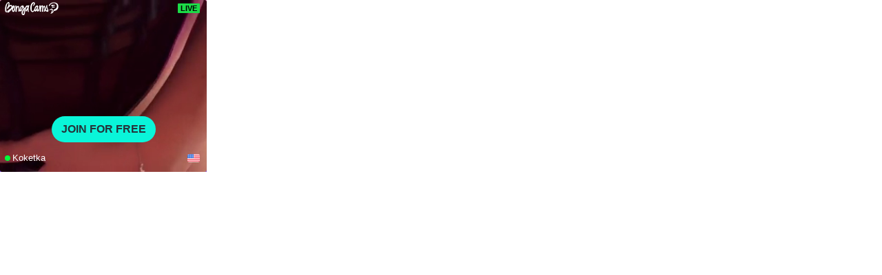

--- FILE ---
content_type: text/html; charset=UTF-8
request_url: https://bngdin.com/promo.php?c=225194&type=dynamic_banner&new_banner=0&db%5Bwidth%5D=300&db%5Bheight%5D=250&db%5Btype%5D=live&db%5Bmodel_zone%5D=free&db%5Bheader%5D=1&db%5Bfooter%5D=footer_text_1&db%5Bmlang%5D=1&db%5Bfullscreen%5D=on&db%5Bmname%5D=1&db%5Bmlink%5D=1&db%5Bmstatus%5D=1&db%5Bmsize%5D=custom&db%5Bmpad%5D=0&db%5Bmwidth%5D=300&db%5Bcolor_scheme%5D=default&db%5Bmborder%5D=none&db%5Bmborder_color%5D=%23ffffff&db%5Bmborder_over_color%5D=%23a02239&db%5Bmshadow%5D=0&db%5Bmodels_by_geo%5D=0&db%5Bautoupdate%5D=1&db%5Btopmodels%5D=1&db%5Blanding%5D=chat&db%5Blogo_color%5D=default&db%5Blogo_align%5D=left&db%5Bbg_color%5D=%23eeeeee&db%5Bfont_family%5D=Arial&db%5Btext_align%5D=center&db%5Btext_color%5D=%23000000&db%5Blink_color%5D=%23a02239&db%5Beffect%5D=auto&db%5Beffect_speed%5D=optimal&db%5Bmode%5D=mode6&db%5Badaptive%5D=0&db%5Bslider%5D=0&db%5Bchat%5D=0
body_size: 26275
content:
<!-- db tools -->
<!-- new db -->

<!DOCTYPE html PUBLIC "-//W3C//DTD XHTML 1.0 Transitional//EN" "http://www.w3.org/TR/xhtml1/DTD/xhtml1-transitional.dtd">
<html xmlns="http://www.w3.org/1999/xhtml" xml:lang="en" lang="en">
<head>
  <meta http-equiv="Content-Type" content="text/html; charset=UTF-8"/>
  <meta http-equiv="X-UA-Compatible" content="IE=edge,chrome=1" />
  <meta name="robots" content="noindex, nofollow" />
  <title>Bongacams Dynamic Banner</title>
  <base href="https://i.bngdin.com/dynamic_banner/" target="_blank">
  <script type="text/javascript" src="https://i.bngdin.com/dynamic_banner/jquery.tools.min.js"></script>
  <script type="text/javascript">
    var baseUrl = 'https://i.bngdin.com/dynamic_banner';
    var homeUrl = "https://bongacams.com/track?c=225194&ps=dynamic_banner&csurl=https://bongacams.com";
    var mode = 'mode6';
    var width = '300';
    var isFullscreen = '1';
    var isAdaptive = '';
    var isSlider = '';
    var isMobile = false;
    var isChat = Boolean();
    var isCustomChat = Boolean();
    var isChatLong = Boolean();
    var needSizeCorection = Boolean();
    var bgColor = '#eeeeee';
    var isDarkTheme = Boolean('');
    var bannerSize = '300x250';
    var geoEnabled = false;
    var footerCorrection = 34;
    var langHide = false;
    var thumbPhotoSource = 'thumbnail_image_medium';
    var rows = 0;
    var cols = 0;
    var topModelsByRank = Boolean('1');
    var isSale = Boolean('');
    var geoFlags =
              $.parseJSON('[\"english\",\"american\"]');
          var countryId = 'us';
    var countryGroup = 'en';
        var thumbWidth = 300;
    window.videoContainerSelector = '.cam';
    window.canvasParentSelector = '.bcdb_model_group_active';

          window.videoCacheKey = '1769021868';
    
        var randomInited = false;
    var maxInitedThumbs = 6;
        var contentType = 'random'

    "use strict";

function BaseBanner() {
  var self = this;
  this.params = JSON.parse('{"bannerNumber":"","lang":"en","width":"300","height":"250","header":"1","footer":"footer_text_1","mname":"1","mlink":"1","mode":"mode6","slider":"0","fullscreen":"on","msize":"custom","text_color":"#000000","chat":"0"}');

  this.onDone = function () {
  };

  this.addUnderThumb = function (params) {
    params = $.extend({}, {height: 48}, params);
    var $anchor = $('.bcdb_model_item .modelimage');
    $('.bcdb_footer').css({'padding-top': '2px', 'margin-top': 0});

    $anchor.each(function (index, el) {
      var $_anchor = $(el);
      var $link = $_anchor.closest('a');
      $('.bcdb_model_group_container').height($('html').height() - $('.bcdb_header').outerHeight() - $('.bcdb_footer').outerHeight());

      if (params.metaOver) {
        var $mName = $link.find('.modelname');
        var $mLink = $link.find('.modellink');
        var $both = $mName.add($mLink);
        if ($both.length) {
          if (window.isChat) {
            $_anchor.append($('<div class="modelimage_blured_wrapper">').append($('<div class="modelimage_blured_container">').append($both)));
            return;
          }
          $_anchor.append($both);
        }
      }
    })
  };

  this.addInnerThumb = function () {
    var $anchor = $('.bcdb_model_item .modelimage');
    var $links = $anchor.closest('a');
    $links.each(function(index, el) {
      var $el = $(el);
      var $mName = $el.find('.modelname');
      var $mLink = $el.find('.modellink');
      var $both = $mName.add($mLink);
      if ($both.length) {
        $el.find('.modelimage').append($('<div class="modelimage_blured_wrapper">').append($('<div class="modelimage_blured_container">').append($both)));
      }
    });
  };

  this.process = function () {
    var size = this.params.width + 'x' + this.params.height;
    var thumbCount = $('.bcdb_model_group_active .bcdb_model_item').length;

    if (window.isChat) {
      switch (size) {
        case '200x300':
          this.addUnderThumb({metaOver: true, height: 50});
          break;
        case '240x480':
          this.addUnderThumb();
          if (thumbCount > 1) {
            $('.bcdb_model_item:nth-child(2)').hide();
            if (this.params.footer !== 'none') {
              $('.bcdb_footer').show();
            }
          }
          break;
        case '300x250':
          this.addInnerThumb();
          break;
        case '300x300':
          this.addInnerThumb();
          break;
        case '350x280':
          this.addUnderThumb({metaOver: true});
          break;
        default:
          break;
      }
    }
  }

  this.onCreate = function () {
    if ($('html[lang]').length) {
      $('body').addClass('lang_' + $('html').attr('lang'));
    }
    this.process();
  };

  $('img.thumb').one('load', function () {
    if (!self.created) {
      var img = this;
      var waitThumbCounter = 0
      var waitThumb = setInterval(function () {
        if (self.created || !$(img).is(':visible')) {
          clearInterval(waitThumb);
          return;
        }
        waitThumbCounter++;
        var modelimage = $(img).closest('.modelimage')[0];
        if (modelimage) {
          var height = modelimage.getBoundingClientRect().height;
          self.thumbWidth = Boolean(parseInt(self.params.chat)) ? height : modelimage.getBoundingClientRect().width;
          self.thumbHeight = height;
        }
        var item = $(img).closest('.bcdb_model_item')[0];
        if (item) {
          self.itemHeight = item.getBoundingClientRect().height;
        }
        if (waitThumbCounter > 10 || self.thumbHeight > 10 || !modelimage) {
          clearInterval(waitThumb);
          self.created = true;
          self.onCreate();
        }
      }, 100);
    }
  })
}

$(function () {
  window.BaseBanner = new BaseBanner();
});
  </script>
</head>
<body class="load lang_en mode6 s300x250">
<script type="text/javascript">
            var modelsData = $.parseJSON('{\"geo_models\":[{\"username\":\"Koketka\",\"profile_page_url\":\"https://bongacams.com/track?c=225194&ps=dynamic_banner&csurl=https:\\/\\/bongacams.com\\/profile\\/Koketka\",\"display_name\":\"Koketka\",\"display_age\":29,\"profile_images\":{\"profile_image\":\"\\/\\/i.wlicdn.com\\/0ad\\/3bf\\/320\\/772e9c0435688ec4ec298bfad0f49904_profile.jpg\",\"thumbnail_image_small\":\"\\/\\/i.wlicdn.com\\/0ad\\/3bf\\/320\\/772e9c0435688ec4ec298bfad0f49904_thumb.jpg\",\"thumbnail_image_medium\":\"\\/\\/i.wlicdn.com\\/0ad\\/3bf\\/320\\/772e9c0435688ec4ec298bfad0f49904_thumb_medium.jpg\",\"thumbnail_image_big\":\"\\/\\/i.wlicdn.com\\/0ad\\/3bf\\/320\\/772e9c0435688ec4ec298bfad0f49904_thumb_big.jpg\",\"thumbnail_image_small_live\":\"\\/\\/i.wlicdn.com\\/live\\/0ad\\/3bf\\/320\\/xbig_lq\\/55f7ae.jpg\",\"thumbnail_image_medium_live\":\"\\/\\/i.wlicdn.com\\/live\\/0ad\\/3bf\\/320\\/xbig_lq\\/55f7ae.jpg\",\"thumbnail_image_big_live\":\"\\/\\/i.wlicdn.com\\/live\\/0ad\\/3bf\\/320\\/xbig\\/55f7ae.jpg\"},\"is_mobile\":false,\"chat_url\":\"https://bongacams.com/track?c=225194&ps=dynamic_banner&csurl=https:\\/\\/bongacams.com\\/chat-popup\\/Koketka\",\"random_chat_url\":\"https://bongacams.com/track?c=225194&ps=dynamic_banner&csurl=https:\\/\\/bongacams.com\\/chat?livetab=female\",\"popular_chat_url\":\"https://bongacams.com/track?c=225194&ps=dynamic_banner&csurl=https:\\/\\/bongacams.com\\/popular-chat?livetab=female\",\"chat_url_on_home_page\":\"https://bongacams.com/track?c=225194&ps=dynamic_banner&csurl=https:\\/\\/bongacams.com\\/Koketka\",\"direct_chat_url\":\"https:\\/\\/bongacams.com\\/chat-popup\\/Koketka\",\"chat_url_on_home_page_for_popunder\":\"https:\\/\\/bongacams.com\\/Koketka?https://bongacams.com/track?c=225194&ps=dynamic_banner\",\"chat_url_on_home_page_for_bc_popup\":\"https:\\/\\/bongacams.com\\/Koketka\",\"video_feed_url\":\"https:\\/\\/mobile-edge41.bcvcdn.com\\/stream_Koketka.jpg\",\"video_feed_url_root\":\"https:\\/\\/vthumb41.bcvcdn.com\\/stream_Koketka\",\"stream_feed_url\":\"https:\\/\\/ded6740-edge20.bcvcdn.com\\/hls\\/stream_Koketka\\/playlist.m3u8\",\"chat_topic\":\"I\'m your Queen - Spoil me! \\u2764\\ufe0f\",\"chat_topic_ru\":\"\\u042f \\u0442\\u0432\\u043e\\u044f K\\u043e\\u0440\\u043e\\u043b\\u0435\\u0432\\u0430 Bonga - \\u0411\\u0430\\u043b\\u0443\\u0439 \\u043c\\u0435\\u043d\\u044f! \\u2764\\ufe0f \",\"flags\":[\"american\",\"russian\"],\"online_time\":1779,\"vs_url_root\":\"https:\\/\\/v.bngdin.com\\/stream_Koketka\",\"chat_status\":\"public\",\"marker\":\"average\",\"gender\":\"female\",\"members_count\":4452,\"vibratoy\":true,\"hd_cam\":true,\"social_networks\":[\"instagram\"],\"is_new\":0},{\"username\":\"WhoreRobot\",\"profile_page_url\":\"https://bongacams.com/track?c=225194&ps=dynamic_banner&csurl=https:\\/\\/bongacams.com\\/profile\\/WhoreRobot\",\"display_name\":\"Nadin_star\",\"display_age\":25,\"profile_images\":{\"profile_image\":\"\\/\\/i.wlicdn.com\\/06d\\/231\\/362\\/32a93e5b5e4124096a91adb78b670aee_profile.jpg\",\"thumbnail_image_small\":\"\\/\\/i.wlicdn.com\\/06d\\/231\\/362\\/32a93e5b5e4124096a91adb78b670aee_thumb.jpg\",\"thumbnail_image_medium\":\"\\/\\/i.wlicdn.com\\/06d\\/231\\/362\\/32a93e5b5e4124096a91adb78b670aee_thumb_medium.jpg\",\"thumbnail_image_big\":\"\\/\\/i.wlicdn.com\\/06d\\/231\\/362\\/32a93e5b5e4124096a91adb78b670aee_thumb_big.jpg\",\"thumbnail_image_small_live\":\"\\/\\/i.wlicdn.com\\/live\\/06d\\/231\\/362\\/xbig_lq\\/2ef7b0.jpg\",\"thumbnail_image_medium_live\":\"\\/\\/i.wlicdn.com\\/live\\/06d\\/231\\/362\\/xbig_lq\\/2ef7b0.jpg\",\"thumbnail_image_big_live\":\"\\/\\/i.wlicdn.com\\/live\\/06d\\/231\\/362\\/xbig\\/2ef7b0.jpg\"},\"is_mobile\":false,\"chat_url\":\"https://bongacams.com/track?c=225194&ps=dynamic_banner&csurl=https:\\/\\/bongacams.com\\/chat-popup\\/WhoreRobot\",\"random_chat_url\":\"https://bongacams.com/track?c=225194&ps=dynamic_banner&csurl=https:\\/\\/bongacams.com\\/chat?livetab=female\",\"popular_chat_url\":\"https://bongacams.com/track?c=225194&ps=dynamic_banner&csurl=https:\\/\\/bongacams.com\\/popular-chat?livetab=female\",\"chat_url_on_home_page\":\"https://bongacams.com/track?c=225194&ps=dynamic_banner&csurl=https:\\/\\/bongacams.com\\/WhoreRobot\",\"direct_chat_url\":\"https:\\/\\/bongacams.com\\/chat-popup\\/WhoreRobot\",\"chat_url_on_home_page_for_popunder\":\"https:\\/\\/bongacams.com\\/WhoreRobot?https://bongacams.com/track?c=225194&ps=dynamic_banner\",\"chat_url_on_home_page_for_bc_popup\":\"https:\\/\\/bongacams.com\\/WhoreRobot\",\"video_feed_url\":\"https:\\/\\/mobile-edge31.bcvcdn.com\\/stream_WhoreRobot.jpg\",\"video_feed_url_root\":\"https:\\/\\/vthumb31.bcvcdn.com\\/stream_WhoreRobot\",\"stream_feed_url\":\"https:\\/\\/ded1080-edge28.bcvcdn.com\\/hls\\/stream_WhoreRobot\\/playlist.m3u8\",\"chat_topic\":\"@remain remaining DOUBLE CUMING ON FACE...Lesbian show and  full caresses in Privat! Watch the menu, show, enjoy ^_ ^NADIN Blonde, MIA (mia_cloudyy inst) and KIM\",\"chat_topic_ru\":\" @remain \\u043e\\u0441\\u0442\\u0430\\u043b\\u043e\\u0441\\u044c \\u0434\\u043e \\u0414\\u0412\\u041e\\u0419\\u041d\\u041e\\u0415 \\u041e\\u041a\\u041e\\u041d\\u0427\\u0410\\u041d\\u0418\\u0415 \\u041d\\u0410 \\u041b\\u0418\\u0426\\u041e...\\u041b\\u0435\\u0441\\u0431\\u0438 \\u0448\\u043e\\u0443 \\u0438 \\u043e\\u0442\\u043a\\u0440\\u043e\\u0432\\u0435\\u043d\\u043d\\u044b\\u0435 \\u043b\\u0430\\u0441\\u043a\\u0438 \\u0432 \\u043f\\u0440\\u0438\\u0432\\u0430\\u0442\\u0435! \\u0421\\u043c\\u043e\\u0442\\u0440\\u0438\\u0442\\u0435 \\u043c\\u0435\\u043d\\u044e, \\u0448\\u043e\\u0443, \\u043d\\u0430\\u0441\\u043b\\u0430\\u0436\\u0434\\u0430\\u0439\\u0442\\u0435\\u0441\\u044c, \\u0432\\u0441\\u0435\\u043c \\u0442\\u0438\\u0442\\u0435\\u0435\\u0435\\u0435\\u043a ^_^\\u041d\\u0410\\u0414\\u0418\\u041d \\u0431\\u043b\\u043e\\u043d\\u0434, \\u041c\\u0418\\u042f (mia_cloudyy inst) \\u0438 \\u041a\\u0418\\u041c\",\"flags\":[\"american\",\"russian\"],\"online_time\":591,\"vs_url_root\":\"https:\\/\\/v.bngdin.com\\/stream_WhoreRobot\",\"chat_status\":\"public\",\"marker\":\"nice\",\"gender\":\"couple_f_f\",\"members_count\":3535,\"vibratoy\":true,\"hd_cam\":false,\"social_networks\":[\"instagram\"],\"is_new\":0},{\"username\":\"dolly-ll\",\"profile_page_url\":\"https://bongacams.com/track?c=225194&ps=dynamic_banner&csurl=https:\\/\\/bongacams.com\\/profile\\/dolly-ll\",\"display_name\":\"dolly-ll\",\"display_age\":18,\"profile_images\":{\"profile_image\":\"\\/\\/i.wlicdn.com\\/0b0\\/1e9\\/2f0\\/5e82458b5d90b540c9a19bc71ed03638_profile.jpg\",\"thumbnail_image_small\":\"\\/\\/i.wlicdn.com\\/0b0\\/1e9\\/2f0\\/5e82458b5d90b540c9a19bc71ed03638_thumb.jpg\",\"thumbnail_image_medium\":\"\\/\\/i.wlicdn.com\\/0b0\\/1e9\\/2f0\\/5e82458b5d90b540c9a19bc71ed03638_thumb_medium.jpg\",\"thumbnail_image_big\":\"\\/\\/i.wlicdn.com\\/0b0\\/1e9\\/2f0\\/5e82458b5d90b540c9a19bc71ed03638_thumb_big.jpg\",\"thumbnail_image_small_live\":\"\\/\\/i.wlicdn.com\\/live\\/0b0\\/1e9\\/2f0\\/xbig_lq\\/763ae2.jpg\",\"thumbnail_image_medium_live\":\"\\/\\/i.wlicdn.com\\/live\\/0b0\\/1e9\\/2f0\\/xbig_lq\\/763ae2.jpg\",\"thumbnail_image_big_live\":\"\\/\\/i.wlicdn.com\\/live\\/0b0\\/1e9\\/2f0\\/xbig\\/763ae2.jpg\"},\"is_mobile\":false,\"chat_url\":\"https://bongacams.com/track?c=225194&ps=dynamic_banner&csurl=https:\\/\\/bongacams.com\\/chat-popup\\/dolly-ll\",\"random_chat_url\":\"https://bongacams.com/track?c=225194&ps=dynamic_banner&csurl=https:\\/\\/bongacams.com\\/chat?livetab=female\",\"popular_chat_url\":\"https://bongacams.com/track?c=225194&ps=dynamic_banner&csurl=https:\\/\\/bongacams.com\\/popular-chat?livetab=female\",\"chat_url_on_home_page\":\"https://bongacams.com/track?c=225194&ps=dynamic_banner&csurl=https:\\/\\/bongacams.com\\/dolly-ll\",\"direct_chat_url\":\"https:\\/\\/bongacams.com\\/chat-popup\\/dolly-ll\",\"chat_url_on_home_page_for_popunder\":\"https:\\/\\/bongacams.com\\/dolly-ll?https://bongacams.com/track?c=225194&ps=dynamic_banner\",\"chat_url_on_home_page_for_bc_popup\":\"https:\\/\\/bongacams.com\\/dolly-ll\",\"video_feed_url\":\"https:\\/\\/mobile-edge35.bcvcdn.com\\/stream_dolly-ll.jpg\",\"video_feed_url_root\":\"https:\\/\\/vthumb35.bcvcdn.com\\/stream_dolly-ll\",\"stream_feed_url\":\"https:\\/\\/ded6688-edge35.bcvcdn.com\\/hls\\/stream_dolly-ll\\/playlist.m3u8\",\"chat_topic\":\"Xmas Squirt show XXX @remain Xmas Squirt Show XXX\",\"chat_topic_ru\":\"\\u041d\\u043e\\u0432\\u043e\\u0433\\u043e\\u0434\\u043d\\u0435\\u0435 \\u0421\\u043a\\u0432\\u0438\\u0440\\u0442 \\u0448\\u043e\\u0443 XXX    @remain Xmas Squirt show XXX\",\"flags\":[\"american\",\"russian\"],\"online_time\":2075,\"vs_url_root\":\"https:\\/\\/v.bngdin.com\\/stream_dolly-ll\",\"chat_status\":\"public\",\"marker\":\"above_average\",\"gender\":\"female\",\"members_count\":2514,\"vibratoy\":false,\"hd_cam\":false,\"social_networks\":[\"\"],\"is_new\":0},{\"username\":\"-wowFox-\",\"profile_page_url\":\"https://bongacams.com/track?c=225194&ps=dynamic_banner&csurl=https:\\/\\/bongacams.com\\/profile\\/-wowFox-\",\"display_name\":\"MelenaFox\",\"display_age\":33,\"profile_images\":{\"profile_image\":\"\\/\\/i.wlicdn.com\\/043\\/218\\/0d2\\/100a99e00e345f9e13cd9d41309ea9e7_profile.jpg\",\"thumbnail_image_small\":\"\\/\\/i.wlicdn.com\\/043\\/218\\/0d2\\/100a99e00e345f9e13cd9d41309ea9e7_thumb.jpg\",\"thumbnail_image_medium\":\"\\/\\/i.wlicdn.com\\/043\\/218\\/0d2\\/100a99e00e345f9e13cd9d41309ea9e7_thumb_medium.jpg\",\"thumbnail_image_big\":\"\\/\\/i.wlicdn.com\\/043\\/218\\/0d2\\/100a99e00e345f9e13cd9d41309ea9e7_thumb_big.jpg\",\"thumbnail_image_small_live\":\"\\/\\/i.wlicdn.com\\/live\\/043\\/218\\/0d2\\/xbig_lq\\/5c03c1.jpg\",\"thumbnail_image_medium_live\":\"\\/\\/i.wlicdn.com\\/live\\/043\\/218\\/0d2\\/xbig_lq\\/5c03c1.jpg\",\"thumbnail_image_big_live\":\"\\/\\/i.wlicdn.com\\/live\\/043\\/218\\/0d2\\/xbig\\/5c03c1.jpg\"},\"is_mobile\":true,\"chat_url\":\"https://bongacams.com/track?c=225194&ps=dynamic_banner&csurl=https:\\/\\/bongacams.com\\/chat-popup\\/-wowFox-\",\"random_chat_url\":\"https://bongacams.com/track?c=225194&ps=dynamic_banner&csurl=https:\\/\\/bongacams.com\\/chat?livetab=female\",\"popular_chat_url\":\"https://bongacams.com/track?c=225194&ps=dynamic_banner&csurl=https:\\/\\/bongacams.com\\/popular-chat?livetab=female\",\"chat_url_on_home_page\":\"https://bongacams.com/track?c=225194&ps=dynamic_banner&csurl=https:\\/\\/bongacams.com\\/-wowFox-\",\"direct_chat_url\":\"https:\\/\\/bongacams.com\\/chat-popup\\/-wowFox-\",\"chat_url_on_home_page_for_popunder\":\"https:\\/\\/bongacams.com\\/-wowFox-?https://bongacams.com/track?c=225194&ps=dynamic_banner\",\"chat_url_on_home_page_for_bc_popup\":\"https:\\/\\/bongacams.com\\/-wowFox-\",\"video_feed_url\":\"https:\\/\\/mobile-edge17.bcvcdn.com\\/stream_-wowFox-.jpg\",\"video_feed_url_root\":\"https:\\/\\/vthumb17.bcvcdn.com\\/stream_-wowFox-\",\"stream_feed_url\":\"https:\\/\\/ded6812-edge16.bcvcdn.com\\/hls\\/stream_-wowFox-\\/playlist.m3u8\",\"chat_topic\":\"Love you Naked left @remain\",\"chat_topic_ru\":\"\\u041b\\u044e\\u0431\\u043b\\u044e \\u0412\\u0430\\u0441 . \\u0420\\u0430\\u0437\\u0434\\u0435\\u0432\\u0430\\u0448\\u043a\\u0438 \\u0447\\u0435\\u0440\\u0435\\u0437 @remain\",\"flags\":[\"american\",\"russian\"],\"online_time\":3067,\"vs_url_root\":\"https:\\/\\/v.bngdin.com\\/stream_-wowFox-\",\"chat_status\":\"public\",\"marker\":\"average\",\"gender\":\"female\",\"members_count\":1943,\"vibratoy\":true,\"hd_cam\":true,\"social_networks\":[\"instagram\"],\"is_new\":0},{\"username\":\"Couple-sex\",\"profile_page_url\":\"https://bongacams.com/track?c=225194&ps=dynamic_banner&csurl=https:\\/\\/bongacams.com\\/profile\\/Couple-sex\",\"display_name\":\"Cris_Mi\",\"display_age\":22,\"profile_images\":{\"profile_image\":\"\\/\\/i.wlicdn.com\\/0c4\\/07c\\/1c2\\/579c535dd27557f2969dfbb52ec2f8e2_profile.jpg\",\"thumbnail_image_small\":\"\\/\\/i.wlicdn.com\\/0c4\\/07c\\/1c2\\/579c535dd27557f2969dfbb52ec2f8e2_thumb.jpg\",\"thumbnail_image_medium\":\"\\/\\/i.wlicdn.com\\/0c4\\/07c\\/1c2\\/579c535dd27557f2969dfbb52ec2f8e2_thumb_medium.jpg\",\"thumbnail_image_big\":\"\\/\\/i.wlicdn.com\\/0c4\\/07c\\/1c2\\/579c535dd27557f2969dfbb52ec2f8e2_thumb_big.jpg\",\"thumbnail_image_small_live\":\"\\/\\/i.wlicdn.com\\/live\\/0c4\\/07c\\/1c2\\/xbig_lq\\/86ee1c.jpg\",\"thumbnail_image_medium_live\":\"\\/\\/i.wlicdn.com\\/live\\/0c4\\/07c\\/1c2\\/xbig_lq\\/86ee1c.jpg\",\"thumbnail_image_big_live\":\"\\/\\/i.wlicdn.com\\/live\\/0c4\\/07c\\/1c2\\/xbig\\/86ee1c.jpg\"},\"is_mobile\":false,\"chat_url\":\"https://bongacams.com/track?c=225194&ps=dynamic_banner&csurl=https:\\/\\/bongacams.com\\/chat-popup\\/Couple-sex\",\"random_chat_url\":\"https://bongacams.com/track?c=225194&ps=dynamic_banner&csurl=https:\\/\\/bongacams.com\\/chat?livetab=female\",\"popular_chat_url\":\"https://bongacams.com/track?c=225194&ps=dynamic_banner&csurl=https:\\/\\/bongacams.com\\/popular-chat?livetab=female\",\"chat_url_on_home_page\":\"https://bongacams.com/track?c=225194&ps=dynamic_banner&csurl=https:\\/\\/bongacams.com\\/Couple-sex\",\"direct_chat_url\":\"https:\\/\\/bongacams.com\\/chat-popup\\/Couple-sex\",\"chat_url_on_home_page_for_popunder\":\"https:\\/\\/bongacams.com\\/Couple-sex?https://bongacams.com/track?c=225194&ps=dynamic_banner\",\"chat_url_on_home_page_for_bc_popup\":\"https:\\/\\/bongacams.com\\/Couple-sex\",\"video_feed_url\":\"https:\\/\\/mobile-edge14.bcvcdn.com\\/stream_Couple-sex.jpg\",\"video_feed_url_root\":\"https:\\/\\/vthumb14.bcvcdn.com\\/stream_Couple-sex\",\"stream_feed_url\":\"https:\\/\\/ded6443-edge12.bcvcdn.com\\/hls\\/stream_Couple-sex\\/playlist.m3u8\",\"chat_topic\":\"\",\"chat_topic_ru\":\"\",\"flags\":[\"american\",\"russian\"],\"online_time\":2821,\"vs_url_root\":\"https:\\/\\/v.bngdin.com\\/stream_Couple-sex\",\"chat_status\":\"public\",\"marker\":\"average\",\"gender\":\"couple_f_m\",\"members_count\":1722,\"vibratoy\":false,\"hd_cam\":false,\"social_networks\":[\"\"],\"is_new\":0},{\"username\":\"TwixSticks69\",\"profile_page_url\":\"https://bongacams.com/track?c=225194&ps=dynamic_banner&csurl=https:\\/\\/bongacams.com\\/profile\\/TwixSticks69\",\"display_name\":\"TwixSticks69\",\"display_age\":18,\"profile_images\":{\"profile_image\":\"\\/\\/i.wlicdn.com\\/0e2\\/0c1\\/2fc\\/3120da0b48b7f0fcbd5484777e616bc7_profile.jpg\",\"thumbnail_image_small\":\"\\/\\/i.wlicdn.com\\/0e2\\/0c1\\/2fc\\/3120da0b48b7f0fcbd5484777e616bc7_thumb.jpg\",\"thumbnail_image_medium\":\"\\/\\/i.wlicdn.com\\/0e2\\/0c1\\/2fc\\/3120da0b48b7f0fcbd5484777e616bc7_thumb_medium.jpg\",\"thumbnail_image_big\":\"\\/\\/i.wlicdn.com\\/0e2\\/0c1\\/2fc\\/3120da0b48b7f0fcbd5484777e616bc7_thumb_big.jpg\",\"thumbnail_image_small_live\":\"\\/\\/i.wlicdn.com\\/live\\/0e2\\/0c1\\/2fc\\/xbig_lq\\/c1ac20.jpg\",\"thumbnail_image_medium_live\":\"\\/\\/i.wlicdn.com\\/live\\/0e2\\/0c1\\/2fc\\/xbig_lq\\/c1ac20.jpg\",\"thumbnail_image_big_live\":\"\\/\\/i.wlicdn.com\\/live\\/0e2\\/0c1\\/2fc\\/xbig\\/c1ac20.jpg\"},\"is_mobile\":false,\"chat_url\":\"https://bongacams.com/track?c=225194&ps=dynamic_banner&csurl=https:\\/\\/bongacams.com\\/chat-popup\\/TwixSticks69\",\"random_chat_url\":\"https://bongacams.com/track?c=225194&ps=dynamic_banner&csurl=https:\\/\\/bongacams.com\\/chat?livetab=female\",\"popular_chat_url\":\"https://bongacams.com/track?c=225194&ps=dynamic_banner&csurl=https:\\/\\/bongacams.com\\/popular-chat?livetab=female\",\"chat_url_on_home_page\":\"https://bongacams.com/track?c=225194&ps=dynamic_banner&csurl=https:\\/\\/bongacams.com\\/TwixSticks69\",\"direct_chat_url\":\"https:\\/\\/bongacams.com\\/chat-popup\\/TwixSticks69\",\"chat_url_on_home_page_for_popunder\":\"https:\\/\\/bongacams.com\\/TwixSticks69?https://bongacams.com/track?c=225194&ps=dynamic_banner\",\"chat_url_on_home_page_for_bc_popup\":\"https:\\/\\/bongacams.com\\/TwixSticks69\",\"video_feed_url\":\"https:\\/\\/mobile-edge-us75.bcvcdn.com\\/stream_TwixSticks69.jpg\",\"video_feed_url_root\":\"https:\\/\\/vthumb-us75.bcvcdn.com\\/stream_TwixSticks69\",\"stream_feed_url\":\"https:\\/\\/ded350-edge-us75.bcvcdn.com\\/hls\\/stream_TwixSticks69\\/playlist.m3u8\",\"chat_topic\":\"@total \\u2013 \\u043e\\u0431\\u0440\\u0430\\u0442\\u043d\\u044b\\u0439 \\u043e\\u0442\\u0441\\u0447\\u0451\\u0442: @sofar \\u0441\\u043e\\u0431\\u0440\\u0430\\u043d\\u043e, @remain \\u043e\\u0441\\u0442\\u0430\\u043b\\u043e\\u0441\\u044c BDSM)\",\"chat_topic_ru\":\"\",\"flags\":[\"american\"],\"online_time\":6636,\"vs_url_root\":\"https:\\/\\/v.bngdin.com\\/stream_TwixSticks69\",\"chat_status\":\"public\",\"marker\":\"average\",\"gender\":\"couple_f_m\",\"members_count\":1412,\"vibratoy\":true,\"hd_cam\":false,\"social_networks\":[\"\"],\"is_new\":0},{\"username\":\"hungryforme\",\"profile_page_url\":\"https://bongacams.com/track?c=225194&ps=dynamic_banner&csurl=https:\\/\\/bongacams.com\\/profile\\/hungryforme\",\"display_name\":\"Hungryforme\",\"display_age\":40,\"profile_images\":{\"profile_image\":\"\\/\\/i.wlicdn.com\\/09c\\/075\\/237\\/fcedee200090cc7493fb322af78032c8_profile.jpg\",\"thumbnail_image_small\":\"\\/\\/i.wlicdn.com\\/09c\\/075\\/237\\/fcedee200090cc7493fb322af78032c8_thumb.jpg\",\"thumbnail_image_medium\":\"\\/\\/i.wlicdn.com\\/09c\\/075\\/237\\/fcedee200090cc7493fb322af78032c8_thumb_medium.jpg\",\"thumbnail_image_big\":\"\\/\\/i.wlicdn.com\\/09c\\/075\\/237\\/fcedee200090cc7493fb322af78032c8_thumb_big.jpg\",\"thumbnail_image_small_live\":\"\\/\\/i.wlicdn.com\\/live\\/09c\\/075\\/237\\/xbig_lq\\/6d84c6.jpg\",\"thumbnail_image_medium_live\":\"\\/\\/i.wlicdn.com\\/live\\/09c\\/075\\/237\\/xbig_lq\\/6d84c6.jpg\",\"thumbnail_image_big_live\":\"\\/\\/i.wlicdn.com\\/live\\/09c\\/075\\/237\\/xbig\\/6d84c6.jpg\"},\"is_mobile\":true,\"chat_url\":\"https://bongacams.com/track?c=225194&ps=dynamic_banner&csurl=https:\\/\\/bongacams.com\\/chat-popup\\/hungryforme\",\"random_chat_url\":\"https://bongacams.com/track?c=225194&ps=dynamic_banner&csurl=https:\\/\\/bongacams.com\\/chat?livetab=female\",\"popular_chat_url\":\"https://bongacams.com/track?c=225194&ps=dynamic_banner&csurl=https:\\/\\/bongacams.com\\/popular-chat?livetab=female\",\"chat_url_on_home_page\":\"https://bongacams.com/track?c=225194&ps=dynamic_banner&csurl=https:\\/\\/bongacams.com\\/hungryforme\",\"direct_chat_url\":\"https:\\/\\/bongacams.com\\/chat-popup\\/hungryforme\",\"chat_url_on_home_page_for_popunder\":\"https:\\/\\/bongacams.com\\/hungryforme?https://bongacams.com/track?c=225194&ps=dynamic_banner\",\"chat_url_on_home_page_for_bc_popup\":\"https:\\/\\/bongacams.com\\/hungryforme\",\"video_feed_url\":\"https:\\/\\/mobile-edge67.bcvcdn.com\\/stream_hungryforme.jpg\",\"video_feed_url_root\":\"https:\\/\\/vthumb67.bcvcdn.com\\/stream_hungryforme\",\"stream_feed_url\":\"https:\\/\\/ded6479-edge64.bcvcdn.com\\/hls\\/stream_hungryforme\\/playlist.m3u8\",\"chat_topic\":\"No nude! \\u041d\\u0435 \\u0440\\u0430\\u0437\\u0434\\u0435\\u0432\\u0430\\u044e\\u0441\\u044c\",\"chat_topic_ru\":\"Your Mistress \",\"flags\":[\"american\",\"german\"],\"online_time\":4874,\"vs_url_root\":\"https:\\/\\/v.bngdin.com\\/stream_hungryforme\",\"chat_status\":\"public\",\"marker\":\"average\",\"gender\":\"female\",\"members_count\":1194,\"vibratoy\":true,\"hd_cam\":false,\"social_networks\":[\"instagram\"],\"is_new\":0},{\"username\":\"PLUXURY-\",\"profile_page_url\":\"https://bongacams.com/track?c=225194&ps=dynamic_banner&csurl=https:\\/\\/bongacams.com\\/profile\\/PLUXURY-\",\"display_name\":\"PLUXURY-\",\"display_age\":22,\"profile_images\":{\"profile_image\":\"\\/\\/i.wlicdn.com\\/0d7\\/074\\/3e0\\/362f0811bcc977d797a3ef50c1ecb347_profile.jpg\",\"thumbnail_image_small\":\"\\/\\/i.wlicdn.com\\/0d7\\/074\\/3e0\\/362f0811bcc977d797a3ef50c1ecb347_thumb.jpg\",\"thumbnail_image_medium\":\"\\/\\/i.wlicdn.com\\/0d7\\/074\\/3e0\\/362f0811bcc977d797a3ef50c1ecb347_thumb_medium.jpg\",\"thumbnail_image_big\":\"\\/\\/i.wlicdn.com\\/0d7\\/074\\/3e0\\/362f0811bcc977d797a3ef50c1ecb347_thumb_big.jpg\",\"thumbnail_image_small_live\":\"\\/\\/i.wlicdn.com\\/live\\/0d7\\/074\\/3e0\\/xbig_lq\\/540895.jpg\",\"thumbnail_image_medium_live\":\"\\/\\/i.wlicdn.com\\/live\\/0d7\\/074\\/3e0\\/xbig_lq\\/540895.jpg\",\"thumbnail_image_big_live\":\"\\/\\/i.wlicdn.com\\/live\\/0d7\\/074\\/3e0\\/xbig\\/540895.jpg\"},\"is_mobile\":false,\"chat_url\":\"https://bongacams.com/track?c=225194&ps=dynamic_banner&csurl=https:\\/\\/bongacams.com\\/chat-popup\\/PLUXURY-\",\"random_chat_url\":\"https://bongacams.com/track?c=225194&ps=dynamic_banner&csurl=https:\\/\\/bongacams.com\\/chat?livetab=female\",\"popular_chat_url\":\"https://bongacams.com/track?c=225194&ps=dynamic_banner&csurl=https:\\/\\/bongacams.com\\/popular-chat?livetab=female\",\"chat_url_on_home_page\":\"https://bongacams.com/track?c=225194&ps=dynamic_banner&csurl=https:\\/\\/bongacams.com\\/PLUXURY-\",\"direct_chat_url\":\"https:\\/\\/bongacams.com\\/chat-popup\\/PLUXURY-\",\"chat_url_on_home_page_for_popunder\":\"https:\\/\\/bongacams.com\\/PLUXURY-?https://bongacams.com/track?c=225194&ps=dynamic_banner\",\"chat_url_on_home_page_for_bc_popup\":\"https:\\/\\/bongacams.com\\/PLUXURY-\",\"video_feed_url\":\"https:\\/\\/mobile-edge42.bcvcdn.com\\/stream_PLUXURY-.jpg\",\"video_feed_url_root\":\"https:\\/\\/vthumb42.bcvcdn.com\\/stream_PLUXURY-\",\"stream_feed_url\":\"https:\\/\\/ded6358-edge24.bcvcdn.com\\/hls\\/stream_PLUXURY-\\/playlist.m3u8\",\"chat_topic\":\" inst: alice_pluxury With my friend Mia today\",\"chat_topic_ru\":\"inst: alice_pluxury. \\u0421\\u0435\\u0433\\u043e\\u0434\\u043d\\u044f \\u044f \\u0441 \\u043f\\u043e\\u0434\\u0440\\u0443\\u0436\\u043a\\u043e\\u0439!  \\u0426\\u0435\\u043b\\u044c: \\u041e\\u0442\\u0448\\u043b\\u0435\\u043f\\u0430\\u0442\\u044c \\u043f\\u043e\\u043f\\u0443 \\u0434\\u043e \\u043a\\u0440\\u0430\\u0441\\u043d\\u0430 \\u0438 \\u0443\\u043c\\u0430\\u0441\\u043b\\u0438\\u0442\\u044c \\u0434\\u043e \\u0431\\u043b\\u0435\\u0441\\u043a\\u0430 \\u043f\\u043e\\u0441\\u043b\\u0435  @sofar   @total   \",\"flags\":[\"american\",\"russian\"],\"online_time\":444,\"vs_url_root\":\"https:\\/\\/v.bngdin.com\\/stream_PLUXURY-\",\"chat_status\":\"public\",\"marker\":\"above_average\",\"gender\":\"couple_f_f\",\"members_count\":1169,\"vibratoy\":true,\"hd_cam\":false,\"social_networks\":[\"instagram\"],\"is_new\":0},{\"username\":\"DaliyaArabian\",\"profile_page_url\":\"https://bongacams.com/track?c=225194&ps=dynamic_banner&csurl=https:\\/\\/bongacams.com\\/profile\\/DaliyaArabian\",\"display_name\":\"DaliyaArabian\",\"display_age\":31,\"profile_images\":{\"profile_image\":\"\\/\\/i.wlicdn.com\\/042\\/2dd\\/164\\/a130d29e4174c39310e643c4d1266dc0_profile.jpg\",\"thumbnail_image_small\":\"\\/\\/i.wlicdn.com\\/042\\/2dd\\/164\\/a130d29e4174c39310e643c4d1266dc0_thumb.jpg\",\"thumbnail_image_medium\":\"\\/\\/i.wlicdn.com\\/042\\/2dd\\/164\\/a130d29e4174c39310e643c4d1266dc0_thumb_medium.jpg\",\"thumbnail_image_big\":\"\\/\\/i.wlicdn.com\\/042\\/2dd\\/164\\/a130d29e4174c39310e643c4d1266dc0_thumb_big.jpg\",\"thumbnail_image_small_live\":\"\\/\\/i.wlicdn.com\\/live\\/042\\/2dd\\/164\\/xbig_lq\\/cdbbc7.jpg\",\"thumbnail_image_medium_live\":\"\\/\\/i.wlicdn.com\\/live\\/042\\/2dd\\/164\\/xbig_lq\\/cdbbc7.jpg\",\"thumbnail_image_big_live\":\"\\/\\/i.wlicdn.com\\/live\\/042\\/2dd\\/164\\/xbig\\/cdbbc7.jpg\"},\"is_mobile\":false,\"chat_url\":\"https://bongacams.com/track?c=225194&ps=dynamic_banner&csurl=https:\\/\\/bongacams.com\\/chat-popup\\/DaliyaArabian\",\"random_chat_url\":\"https://bongacams.com/track?c=225194&ps=dynamic_banner&csurl=https:\\/\\/bongacams.com\\/chat?livetab=female\",\"popular_chat_url\":\"https://bongacams.com/track?c=225194&ps=dynamic_banner&csurl=https:\\/\\/bongacams.com\\/popular-chat?livetab=female\",\"chat_url_on_home_page\":\"https://bongacams.com/track?c=225194&ps=dynamic_banner&csurl=https:\\/\\/bongacams.com\\/DaliyaArabian\",\"direct_chat_url\":\"https:\\/\\/bongacams.com\\/chat-popup\\/DaliyaArabian\",\"chat_url_on_home_page_for_popunder\":\"https:\\/\\/bongacams.com\\/DaliyaArabian?https://bongacams.com/track?c=225194&ps=dynamic_banner\",\"chat_url_on_home_page_for_bc_popup\":\"https:\\/\\/bongacams.com\\/DaliyaArabian\",\"video_feed_url\":\"https:\\/\\/mobile-edge24.bcvcdn.com\\/stream_DaliyaArabian.jpg\",\"video_feed_url_root\":\"https:\\/\\/vthumb24.bcvcdn.com\\/stream_DaliyaArabian\",\"stream_feed_url\":\"https:\\/\\/ded6358-edge24.bcvcdn.com\\/hls\\/stream_DaliyaArabian\\/playlist.m3u8\",\"chat_topic\":\"Follow my curves, kiss my body \\u2764\",\"chat_topic_ru\":\"TurnMeOnWithYourVibes. Fav vibes 111333666\",\"flags\":[\"american\",\"spanish\"],\"online_time\":990,\"vs_url_root\":\"https:\\/\\/v.bngdin.com\\/stream_DaliyaArabian\",\"chat_status\":\"public\",\"marker\":\"nice\",\"gender\":\"female\",\"members_count\":1151,\"vibratoy\":true,\"hd_cam\":true,\"social_networks\":[\"\"],\"is_new\":0},{\"username\":\"Paratrax\",\"profile_page_url\":\"https://bongacams.com/track?c=225194&ps=dynamic_banner&csurl=https:\\/\\/bongacams.com\\/profile\\/Paratrax\",\"display_name\":\"_Milashka_\",\"display_age\":31,\"profile_images\":{\"profile_image\":\"\\/\\/i.wlicdn.com\\/060\\/384\\/04d\\/2b83d69bfca8c84d7b4a0dfba1971897_profile.jpg\",\"thumbnail_image_small\":\"\\/\\/i.wlicdn.com\\/060\\/384\\/04d\\/2b83d69bfca8c84d7b4a0dfba1971897_thumb.jpg\",\"thumbnail_image_medium\":\"\\/\\/i.wlicdn.com\\/060\\/384\\/04d\\/2b83d69bfca8c84d7b4a0dfba1971897_thumb_medium.jpg\",\"thumbnail_image_big\":\"\\/\\/i.wlicdn.com\\/060\\/384\\/04d\\/2b83d69bfca8c84d7b4a0dfba1971897_thumb_big.jpg\",\"thumbnail_image_small_live\":\"\\/\\/i.wlicdn.com\\/live\\/060\\/384\\/04d\\/xbig_lq\\/61cd8e.jpg\",\"thumbnail_image_medium_live\":\"\\/\\/i.wlicdn.com\\/live\\/060\\/384\\/04d\\/xbig_lq\\/61cd8e.jpg\",\"thumbnail_image_big_live\":\"\\/\\/i.wlicdn.com\\/live\\/060\\/384\\/04d\\/xbig\\/61cd8e.jpg\"},\"is_mobile\":true,\"chat_url\":\"https://bongacams.com/track?c=225194&ps=dynamic_banner&csurl=https:\\/\\/bongacams.com\\/chat-popup\\/Paratrax\",\"random_chat_url\":\"https://bongacams.com/track?c=225194&ps=dynamic_banner&csurl=https:\\/\\/bongacams.com\\/chat?livetab=female\",\"popular_chat_url\":\"https://bongacams.com/track?c=225194&ps=dynamic_banner&csurl=https:\\/\\/bongacams.com\\/popular-chat?livetab=female\",\"chat_url_on_home_page\":\"https://bongacams.com/track?c=225194&ps=dynamic_banner&csurl=https:\\/\\/bongacams.com\\/Paratrax\",\"direct_chat_url\":\"https:\\/\\/bongacams.com\\/chat-popup\\/Paratrax\",\"chat_url_on_home_page_for_popunder\":\"https:\\/\\/bongacams.com\\/Paratrax?https://bongacams.com/track?c=225194&ps=dynamic_banner\",\"chat_url_on_home_page_for_bc_popup\":\"https:\\/\\/bongacams.com\\/Paratrax\",\"video_feed_url\":\"https:\\/\\/mobile-edge62.bcvcdn.com\\/stream_Paratrax.jpg\",\"video_feed_url_root\":\"https:\\/\\/vthumb62.bcvcdn.com\\/stream_Paratrax\",\"stream_feed_url\":\"https:\\/\\/ded6810-edge48.bcvcdn.com\\/hls\\/stream_Paratrax\\/playlist.m3u8\",\"chat_topic\":\"@remain Blowjob to neighbor!    Let\'s put Love, don\'t be shy) On the street, the menu is valid at double the rate! Multiply by two, look at the menu, everything you want is there \\u2764\\ufe0f\\u200d \",\"chat_topic_ru\":\"@remain \\u041c\\u0438\\u043d\\u0435\\u0442 \\u0441\\u043e\\u0441\\u0435\\u0434\\u0443!    \\u0421\\u0442\\u0430\\u0432\\u0438\\u043c \\u041b\\u044e\\u0431\\u043e\\u0432\\u044c \\u043d\\u0435 \\u0441\\u0442\\u0435\\u0441\\u043d\\u044f\\u0435\\u043c\\u0441\\u044f) \\u041d\\u0430 \\u0443\\u043b\\u0438\\u0446\\u0435 \\u043c\\u0435\\u043d\\u044e \\u0434\\u0435\\u0439\\u0441\\u0442\\u0432\\u0443\\u0435\\u0442 \\u043f\\u043e \\u0434\\u0432\\u043e\\u0439\\u043d\\u043e\\u043c \\u0442\\u0430\\u0440\\u0438\\u0444\\u0443! \\u0423\\u043c\\u043d\\u043e\\u0436\\u0430\\u0435\\u043c \\u043d\\u0430 \\u0434\\u0432\\u0430, \\u0441\\u043c\\u043e\\u0442\\u0440\\u0438\\u043c \\u043c\\u0435\\u043d\\u044e, \\u0442\\u0430\\u043c \\u0432\\u0441\\u0435 \\u0435\\u0441\\u0442\\u044c, \\u0447\\u0442\\u043e \\u0432\\u044b \\u0445\\u043e\\u0442\\u0438\\u0442\\u0435 \\u2764\\ufe0f\\u200d                                           \",\"flags\":[\"american\",\"russian\"],\"online_time\":5183,\"vs_url_root\":\"https:\\/\\/v.bngdin.com\\/stream_Paratrax\",\"chat_status\":\"public\",\"marker\":\"average\",\"gender\":\"couple_f_m\",\"members_count\":1136,\"vibratoy\":true,\"hd_cam\":false,\"social_networks\":[\"instagram\"],\"is_new\":0},{\"username\":\"babysashababy\",\"profile_page_url\":\"https://bongacams.com/track?c=225194&ps=dynamic_banner&csurl=https:\\/\\/bongacams.com\\/profile\\/babysashababy\",\"display_name\":\"YESSASHA\",\"display_age\":21,\"profile_images\":{\"profile_image\":\"\\/\\/i.wlicdn.com\\/07b\\/001\\/2b4\\/8b9af170e08fc2d8e434d09de06f6c14_profile.jpg\",\"thumbnail_image_small\":\"\\/\\/i.wlicdn.com\\/07b\\/001\\/2b4\\/8b9af170e08fc2d8e434d09de06f6c14_thumb.jpg\",\"thumbnail_image_medium\":\"\\/\\/i.wlicdn.com\\/07b\\/001\\/2b4\\/8b9af170e08fc2d8e434d09de06f6c14_thumb_medium.jpg\",\"thumbnail_image_big\":\"\\/\\/i.wlicdn.com\\/07b\\/001\\/2b4\\/8b9af170e08fc2d8e434d09de06f6c14_thumb_big.jpg\",\"thumbnail_image_small_live\":\"\\/\\/i.wlicdn.com\\/live\\/07b\\/001\\/2b4\\/xbig_lq\\/f3feb8.jpg\",\"thumbnail_image_medium_live\":\"\\/\\/i.wlicdn.com\\/live\\/07b\\/001\\/2b4\\/xbig_lq\\/f3feb8.jpg\",\"thumbnail_image_big_live\":\"\\/\\/i.wlicdn.com\\/live\\/07b\\/001\\/2b4\\/xbig\\/f3feb8.jpg\"},\"is_mobile\":false,\"chat_url\":\"https://bongacams.com/track?c=225194&ps=dynamic_banner&csurl=https:\\/\\/bongacams.com\\/chat-popup\\/babysashababy\",\"random_chat_url\":\"https://bongacams.com/track?c=225194&ps=dynamic_banner&csurl=https:\\/\\/bongacams.com\\/chat?livetab=female\",\"popular_chat_url\":\"https://bongacams.com/track?c=225194&ps=dynamic_banner&csurl=https:\\/\\/bongacams.com\\/popular-chat?livetab=female\",\"chat_url_on_home_page\":\"https://bongacams.com/track?c=225194&ps=dynamic_banner&csurl=https:\\/\\/bongacams.com\\/babysashababy\",\"direct_chat_url\":\"https:\\/\\/bongacams.com\\/chat-popup\\/babysashababy\",\"chat_url_on_home_page_for_popunder\":\"https:\\/\\/bongacams.com\\/babysashababy?https://bongacams.com/track?c=225194&ps=dynamic_banner\",\"chat_url_on_home_page_for_bc_popup\":\"https:\\/\\/bongacams.com\\/babysashababy\",\"video_feed_url\":\"https:\\/\\/mobile-edge38.bcvcdn.com\\/stream_babysashababy.jpg\",\"video_feed_url_root\":\"https:\\/\\/vthumb38.bcvcdn.com\\/stream_babysashababy\",\"stream_feed_url\":\"https:\\/\\/ded6688-edge35.bcvcdn.com\\/hls\\/stream_babysashababy\\/playlist.m3u8\",\"chat_topic\":\"Inst YESSASHA1 \\u2764\\ufe0f  \",\"chat_topic_ru\":\" \\u2764\\ufe0f \",\"flags\":[\"american\",\"russian\"],\"online_time\":6092,\"vs_url_root\":\"https:\\/\\/v.bngdin.com\\/stream_babysashababy\",\"chat_status\":\"public\",\"marker\":\"average\",\"gender\":\"female\",\"members_count\":1101,\"vibratoy\":false,\"hd_cam\":false,\"social_networks\":[\"\"],\"is_new\":0},{\"username\":\"Vero19nika\",\"profile_page_url\":\"https://bongacams.com/track?c=225194&ps=dynamic_banner&csurl=https:\\/\\/bongacams.com\\/profile\\/Vero19nika\",\"display_name\":\"MagicMelody\",\"display_age\":31,\"profile_images\":{\"profile_image\":\"\\/\\/i.wlicdn.com\\/046\\/05b\\/1e4\\/698a0eaa6201f479c241706d58b16a72_profile.jpg\",\"thumbnail_image_small\":\"\\/\\/i.wlicdn.com\\/046\\/05b\\/1e4\\/698a0eaa6201f479c241706d58b16a72_thumb.jpg\",\"thumbnail_image_medium\":\"\\/\\/i.wlicdn.com\\/046\\/05b\\/1e4\\/698a0eaa6201f479c241706d58b16a72_thumb_medium.jpg\",\"thumbnail_image_big\":\"\\/\\/i.wlicdn.com\\/046\\/05b\\/1e4\\/698a0eaa6201f479c241706d58b16a72_thumb_big.jpg\",\"thumbnail_image_small_live\":\"\\/\\/i.wlicdn.com\\/live\\/046\\/05b\\/1e4\\/xbig_lq\\/34cf18.jpg\",\"thumbnail_image_medium_live\":\"\\/\\/i.wlicdn.com\\/live\\/046\\/05b\\/1e4\\/xbig_lq\\/34cf18.jpg\",\"thumbnail_image_big_live\":\"\\/\\/i.wlicdn.com\\/live\\/046\\/05b\\/1e4\\/xbig\\/34cf18.jpg\"},\"is_mobile\":true,\"chat_url\":\"https://bongacams.com/track?c=225194&ps=dynamic_banner&csurl=https:\\/\\/bongacams.com\\/chat-popup\\/Vero19nika\",\"random_chat_url\":\"https://bongacams.com/track?c=225194&ps=dynamic_banner&csurl=https:\\/\\/bongacams.com\\/chat?livetab=female\",\"popular_chat_url\":\"https://bongacams.com/track?c=225194&ps=dynamic_banner&csurl=https:\\/\\/bongacams.com\\/popular-chat?livetab=female\",\"chat_url_on_home_page\":\"https://bongacams.com/track?c=225194&ps=dynamic_banner&csurl=https:\\/\\/bongacams.com\\/Vero19nika\",\"direct_chat_url\":\"https:\\/\\/bongacams.com\\/chat-popup\\/Vero19nika\",\"chat_url_on_home_page_for_popunder\":\"https:\\/\\/bongacams.com\\/Vero19nika?https://bongacams.com/track?c=225194&ps=dynamic_banner\",\"chat_url_on_home_page_for_bc_popup\":\"https:\\/\\/bongacams.com\\/Vero19nika\",\"video_feed_url\":\"https:\\/\\/mobile-edge78.bcvcdn.com\\/stream_Vero19nika.jpg\",\"video_feed_url_root\":\"https:\\/\\/vthumb78.bcvcdn.com\\/stream_Vero19nika\",\"stream_feed_url\":\"https:\\/\\/ded7126-edge65.bcvcdn.com\\/hls\\/stream_Vero19nika\\/playlist.m3u8\",\"chat_topic\":\"Hi\",\"chat_topic_ru\":\"\\u0438\\u043d\\u0441\\u0442 veronanikaaa \\u2764\\ufe0f\",\"flags\":[\"american\",\"russian\"],\"online_time\":5074,\"vs_url_root\":\"https:\\/\\/v.bngdin.com\\/stream_Vero19nika\",\"chat_status\":\"public\",\"marker\":\"bad\",\"gender\":\"female\",\"members_count\":1091,\"vibratoy\":true,\"hd_cam\":true,\"social_networks\":[\"\"],\"is_new\":0},{\"username\":\"Honeycouple\",\"profile_page_url\":\"https://bongacams.com/track?c=225194&ps=dynamic_banner&csurl=https:\\/\\/bongacams.com\\/profile\\/Honeycouple\",\"display_name\":\"OhHoney\",\"display_age\":20,\"profile_images\":{\"profile_image\":\"\\/\\/i.wlicdn.com\\/06e\\/325\\/174\\/0c47d6798c6f7dfa98fd18cd169d9c60_profile.jpg\",\"thumbnail_image_small\":\"\\/\\/i.wlicdn.com\\/06e\\/325\\/174\\/0c47d6798c6f7dfa98fd18cd169d9c60_thumb.jpg\",\"thumbnail_image_medium\":\"\\/\\/i.wlicdn.com\\/06e\\/325\\/174\\/0c47d6798c6f7dfa98fd18cd169d9c60_thumb_medium.jpg\",\"thumbnail_image_big\":\"\\/\\/i.wlicdn.com\\/06e\\/325\\/174\\/0c47d6798c6f7dfa98fd18cd169d9c60_thumb_big.jpg\",\"thumbnail_image_small_live\":\"\\/\\/i.wlicdn.com\\/live\\/06e\\/325\\/174\\/xbig_lq\\/303735.jpg\",\"thumbnail_image_medium_live\":\"\\/\\/i.wlicdn.com\\/live\\/06e\\/325\\/174\\/xbig_lq\\/303735.jpg\",\"thumbnail_image_big_live\":\"\\/\\/i.wlicdn.com\\/live\\/06e\\/325\\/174\\/xbig\\/303735.jpg\"},\"is_mobile\":true,\"chat_url\":\"https://bongacams.com/track?c=225194&ps=dynamic_banner&csurl=https:\\/\\/bongacams.com\\/chat-popup\\/Honeycouple\",\"random_chat_url\":\"https://bongacams.com/track?c=225194&ps=dynamic_banner&csurl=https:\\/\\/bongacams.com\\/chat?livetab=female\",\"popular_chat_url\":\"https://bongacams.com/track?c=225194&ps=dynamic_banner&csurl=https:\\/\\/bongacams.com\\/popular-chat?livetab=female\",\"chat_url_on_home_page\":\"https://bongacams.com/track?c=225194&ps=dynamic_banner&csurl=https:\\/\\/bongacams.com\\/Honeycouple\",\"direct_chat_url\":\"https:\\/\\/bongacams.com\\/chat-popup\\/Honeycouple\",\"chat_url_on_home_page_for_popunder\":\"https:\\/\\/bongacams.com\\/Honeycouple?https://bongacams.com/track?c=225194&ps=dynamic_banner\",\"chat_url_on_home_page_for_bc_popup\":\"https:\\/\\/bongacams.com\\/Honeycouple\",\"video_feed_url\":\"https:\\/\\/mobile-edge30.bcvcdn.com\\/stream_Honeycouple.jpg\",\"video_feed_url_root\":\"https:\\/\\/vthumb30.bcvcdn.com\\/stream_Honeycouple\",\"stream_feed_url\":\"https:\\/\\/ded1163-edge30.bcvcdn.com\\/hls\\/stream_Honeycouple\\/playlist.m3u8\",\"chat_topic\":\"(Before private 111 tokens); \\u2661 Favorite vibro 3550100 tokens \\u2764\\ufe0f\\u2661 Anal only Saturday and Sunday;\\u2661 C2C in privat;\\u2661 Ksyusha for the sweets (@remain)\",\"chat_topic_ru\":\"(\\u041f\\u0435\\u0440\\u0435\\u0434 \\u041f\\u0440\\u0438\\u0432\\u0430\\u0442\\u043e\\u043c 111 \\u0442\\u043e\\u043a\\u0435\\u043d\\u043e\\u0432); \\u2661 \\u041b\\u044e\\u0431\\u0438\\u043c\\u044b\\u0435 \\u0432\\u0438\\u0431\\u0440\\u0430\\u0446\\u0438\\u0438 3550100 \\u0442.\\u2661 \\u0410\\u043d\\u0430\\u043b\\u044c\\u0447\\u0438\\u043a \\u0432 \\u0441\\u0443\\u0431\\u0431\\u043e\\u0442\\u0443 \\u0438 \\u0432\\u043e\\u0441\\u043a\\u0440\\u0435\\u0441\\u0435\\u043d\\u044c\\u0435;\\u2661 \\u041a\\u0430\\u043c\\u0435\\u0440\\u0443 \\u0441\\u043c\\u043e\\u0442\\u0440\\u0438\\u043c \\u0432 \\u041f\\u0440\\u0438\\u0432\\u0430\\u0442\\u0435;\\u2661 \\u041a\\u0441\\u044e\\u0448\\u0435 \\u043d\\u0430 \\u0441\\u043b\\u0430\\u0434\\u043e\\u0441\\u0442\\u0438 (@remain)\",\"flags\":[\"american\",\"russian\"],\"online_time\":1480,\"vs_url_root\":\"https:\\/\\/v.bngdin.com\\/stream_Honeycouple\",\"chat_status\":\"public\",\"marker\":\"bad\",\"gender\":\"couple_f_m\",\"members_count\":1049,\"vibratoy\":true,\"hd_cam\":false,\"social_networks\":[\"instagram\",\"twitter\"],\"is_new\":0},{\"username\":\"HiBoyS\",\"profile_page_url\":\"https://bongacams.com/track?c=225194&ps=dynamic_banner&csurl=https:\\/\\/bongacams.com\\/profile\\/HiBoyS\",\"display_name\":\"CherryGirlfriend\",\"display_age\":22,\"profile_images\":{\"profile_image\":\"\\/\\/i.wlicdn.com\\/0a3\\/12f\\/1c4\\/a90e6bad43768e0ceb611ab9930e0796_profile.jpg\",\"thumbnail_image_small\":\"\\/\\/i.wlicdn.com\\/0a3\\/12f\\/1c4\\/a90e6bad43768e0ceb611ab9930e0796_thumb.jpg\",\"thumbnail_image_medium\":\"\\/\\/i.wlicdn.com\\/0a3\\/12f\\/1c4\\/a90e6bad43768e0ceb611ab9930e0796_thumb_medium.jpg\",\"thumbnail_image_big\":\"\\/\\/i.wlicdn.com\\/0a3\\/12f\\/1c4\\/a90e6bad43768e0ceb611ab9930e0796_thumb_big.jpg\",\"thumbnail_image_small_live\":\"\\/\\/i.wlicdn.com\\/live\\/0a3\\/12f\\/1c4\\/xbig_lq\\/e01874.jpg\",\"thumbnail_image_medium_live\":\"\\/\\/i.wlicdn.com\\/live\\/0a3\\/12f\\/1c4\\/xbig_lq\\/e01874.jpg\",\"thumbnail_image_big_live\":\"\\/\\/i.wlicdn.com\\/live\\/0a3\\/12f\\/1c4\\/xbig\\/e01874.jpg\"},\"is_mobile\":false,\"chat_url\":\"https://bongacams.com/track?c=225194&ps=dynamic_banner&csurl=https:\\/\\/bongacams.com\\/chat-popup\\/HiBoyS\",\"random_chat_url\":\"https://bongacams.com/track?c=225194&ps=dynamic_banner&csurl=https:\\/\\/bongacams.com\\/chat?livetab=female\",\"popular_chat_url\":\"https://bongacams.com/track?c=225194&ps=dynamic_banner&csurl=https:\\/\\/bongacams.com\\/popular-chat?livetab=female\",\"chat_url_on_home_page\":\"https://bongacams.com/track?c=225194&ps=dynamic_banner&csurl=https:\\/\\/bongacams.com\\/HiBoyS\",\"direct_chat_url\":\"https:\\/\\/bongacams.com\\/chat-popup\\/HiBoyS\",\"chat_url_on_home_page_for_popunder\":\"https:\\/\\/bongacams.com\\/HiBoyS?https://bongacams.com/track?c=225194&ps=dynamic_banner\",\"chat_url_on_home_page_for_bc_popup\":\"https:\\/\\/bongacams.com\\/HiBoyS\",\"video_feed_url\":\"https:\\/\\/mobile-edge17.bcvcdn.com\\/stream_HiBoyS.jpg\",\"video_feed_url_root\":\"https:\\/\\/vthumb17.bcvcdn.com\\/stream_HiBoyS\",\"stream_feed_url\":\"https:\\/\\/ded6812-edge16.bcvcdn.com\\/hls\\/stream_HiBoyS\\/playlist.m3u8\",\"chat_topic\":\"Hello :) in a group from 2 people! The machine operates from 5tk\\u2763\\ufe0fRandom level25TK\\u2763\\ufe0fRandom time38tk\\u2763\\ufe0fControl 30 seconds166TK\\u2763\\ufe0fFavorite vibration120-160TK\\u2763\\ufe0fDear, when buying control, do not immediately include on Max! If you want to see a squirt)\",\"chat_topic_ru\":\"\\u041f\\u0440\\u0438\\u0432\\u0435\\u0442\\u0438\\u043a:)\\u0412 \\u0433\\u0440\\u0443\\u043f\\u043f\\u0430 \\u043e\\u0442 2 \\u0447\\u0435\\u043b!\\u043c\\u0430\\u0448\\u0438\\u043d\\u043a\\u0430 \\u0440\\u0430\\u0431\\u043e\\u0442\\u0430\\u0435\\u0442 \\u043e\\u0442 5tk\\u2763\\ufe0f\\u0441\\u043b\\u0443\\u0447\\u0430\\u0439\\u043d\\u044b\\u0439 \\u0443\\u0440\\u043e\\u0432\\u0435\\u043d\\u044c25tk\\u2763\\ufe0f\\u0441\\u043b\\u0443\\u0447\\u0430\\u0439\\u043d\\u043e\\u0435 \\u0432\\u0440\\u0435\\u043c\\u044f38tk\\u2763\\ufe0f\\u043a\\u043e\\u043d\\u0442\\u0440\\u043e\\u043b\\u044c 30 \\u0441\\u0435\\u043a166tk\\u2763\\ufe0f\\u043b\\u044e\\u0431\\u0438\\u043c\\u0430\\u044f \\u0432\\u0438\\u0431\\u0440\\u0430\\u0446\\u0438\\u044f120-160tk\\u2763\\ufe0f\\u0434\\u043e\\u0440\\u043e\\u0433\\u0438\\u0435,\\u043f\\u0440\\u0438 \\u043f\\u043e\\u043a\\u0443\\u043f\\u043a\\u0438 \\u043a\\u043e\\u043d\\u0442\\u0440\\u043e\\u043b\\u044f \\u043d\\u0435 \\u043d\\u0430\\u0434\\u043e \\u0441\\u0440\\u0430\\u0437\\u0443 \\u0432\\u043a\\u043b\\u044e\\u0447\\u0430\\u0442\\u044c \\u043d\\u0430 \\u043c\\u0430\\u043a\\u0441!\\u0415\\u0441\\u043b\\u0438 \\u0445\\u043e\\u0442\\u0438\\u0442\\u0435 \\u0443\\u0432\\u0438\\u0434\\u0435\\u0442\\u044c \\u0441\\u043a\\u0432\\u0438\\u0440\\u0442)\",\"flags\":[\"american\",\"russian\"],\"online_time\":504,\"vs_url_root\":\"https:\\/\\/v.bngdin.com\\/stream_HiBoyS\",\"chat_status\":\"public\",\"marker\":\"average\",\"gender\":\"female\",\"members_count\":1003,\"vibratoy\":true,\"hd_cam\":false,\"social_networks\":[\"\"],\"is_new\":0},{\"username\":\"LanaLeetr1\",\"profile_page_url\":\"https://bongacams.com/track?c=225194&ps=dynamic_banner&csurl=https:\\/\\/bongacams.com\\/profile\\/LanaLeetr1\",\"display_name\":\"Lana_Lee\",\"display_age\":19,\"profile_images\":{\"profile_image\":\"\\/\\/i.wlicdn.com\\/0e3\\/062\\/233\\/d4d47c5437c92db694990227d5a71341_profile.jpg\",\"thumbnail_image_small\":\"\\/\\/i.wlicdn.com\\/0e3\\/062\\/233\\/d4d47c5437c92db694990227d5a71341_thumb.jpg\",\"thumbnail_image_medium\":\"\\/\\/i.wlicdn.com\\/0e3\\/062\\/233\\/d4d47c5437c92db694990227d5a71341_thumb_medium.jpg\",\"thumbnail_image_big\":\"\\/\\/i.wlicdn.com\\/0e3\\/062\\/233\\/d4d47c5437c92db694990227d5a71341_thumb_big.jpg\",\"thumbnail_image_small_live\":\"\\/\\/i.wlicdn.com\\/live\\/0e3\\/062\\/233\\/xbig_lq\\/65a316.jpg\",\"thumbnail_image_medium_live\":\"\\/\\/i.wlicdn.com\\/live\\/0e3\\/062\\/233\\/xbig_lq\\/65a316.jpg\",\"thumbnail_image_big_live\":\"\\/\\/i.wlicdn.com\\/live\\/0e3\\/062\\/233\\/xbig\\/65a316.jpg\"},\"is_mobile\":false,\"chat_url\":\"https://bongacams.com/track?c=225194&ps=dynamic_banner&csurl=https:\\/\\/bongacams.com\\/chat-popup\\/LanaLeetr1\",\"random_chat_url\":\"https://bongacams.com/track?c=225194&ps=dynamic_banner&csurl=https:\\/\\/bongacams.com\\/chat?livetab=female\",\"popular_chat_url\":\"https://bongacams.com/track?c=225194&ps=dynamic_banner&csurl=https:\\/\\/bongacams.com\\/popular-chat?livetab=female\",\"chat_url_on_home_page\":\"https://bongacams.com/track?c=225194&ps=dynamic_banner&csurl=https:\\/\\/bongacams.com\\/LanaLeetr1\",\"direct_chat_url\":\"https:\\/\\/bongacams.com\\/chat-popup\\/LanaLeetr1\",\"chat_url_on_home_page_for_popunder\":\"https:\\/\\/bongacams.com\\/LanaLeetr1?https://bongacams.com/track?c=225194&ps=dynamic_banner\",\"chat_url_on_home_page_for_bc_popup\":\"https:\\/\\/bongacams.com\\/LanaLeetr1\",\"video_feed_url\":\"https:\\/\\/mobile-edge11.bcvcdn.com\\/stream_LanaLeetr1.jpg\",\"video_feed_url_root\":\"https:\\/\\/vthumb11.bcvcdn.com\\/stream_LanaLeetr1\",\"stream_feed_url\":\"https:\\/\\/ded6895-edge4.bcvcdn.com\\/hls\\/stream_LanaLeetr1\\/playlist.m3u8\",\"chat_topic\":\"Squirt! Free toy control in private\",\"chat_topic_ru\":\"\\u0421\\u043a\\u0432\\u0438\\u0440\\u0442! \\u0411\\u0435\\u0441\\u043f\\u043b\\u0430\\u0442\\u043d\\u044b\\u0439 \\u043a\\u043e\\u043d\\u0442\\u0440\\u043e\\u043b\\u044c \\u0438\\u0433\\u0440\\u0443\\u0448\\u043a\\u0438 \\u0432 \\u043f\\u0440\\u0438\\u0432\\u0430\\u0442\\u0435\",\"flags\":[\"american\",\"russian\"],\"online_time\":3975,\"vs_url_root\":\"https:\\/\\/v.bngdin.com\\/stream_LanaLeetr1\",\"chat_status\":\"public\",\"marker\":\"average\",\"gender\":\"female\",\"members_count\":960,\"vibratoy\":true,\"hd_cam\":false,\"social_networks\":[\"instagram\",\"snapchat\"],\"is_new\":0},{\"username\":\"Nice-rats02\",\"profile_page_url\":\"https://bongacams.com/track?c=225194&ps=dynamic_banner&csurl=https:\\/\\/bongacams.com\\/profile\\/Nice-rats02\",\"display_name\":\"Hot_club\",\"display_age\":22,\"profile_images\":{\"profile_image\":\"\\/\\/i.wlicdn.com\\/0b9\\/3a1\\/2a1\\/baaad933cbc624742f08c65c16cd43e5_profile.jpg\",\"thumbnail_image_small\":\"\\/\\/i.wlicdn.com\\/0b9\\/3a1\\/2a1\\/baaad933cbc624742f08c65c16cd43e5_thumb.jpg\",\"thumbnail_image_medium\":\"\\/\\/i.wlicdn.com\\/0b9\\/3a1\\/2a1\\/baaad933cbc624742f08c65c16cd43e5_thumb_medium.jpg\",\"thumbnail_image_big\":\"\\/\\/i.wlicdn.com\\/0b9\\/3a1\\/2a1\\/baaad933cbc624742f08c65c16cd43e5_thumb_big.jpg\",\"thumbnail_image_small_live\":\"\\/\\/i.wlicdn.com\\/live\\/0b9\\/3a1\\/2a1\\/xbig_lq\\/d0680e.jpg\",\"thumbnail_image_medium_live\":\"\\/\\/i.wlicdn.com\\/live\\/0b9\\/3a1\\/2a1\\/xbig_lq\\/d0680e.jpg\",\"thumbnail_image_big_live\":\"\\/\\/i.wlicdn.com\\/live\\/0b9\\/3a1\\/2a1\\/xbig\\/d0680e.jpg\"},\"is_mobile\":true,\"chat_url\":\"https://bongacams.com/track?c=225194&ps=dynamic_banner&csurl=https:\\/\\/bongacams.com\\/chat-popup\\/Nice-rats02\",\"random_chat_url\":\"https://bongacams.com/track?c=225194&ps=dynamic_banner&csurl=https:\\/\\/bongacams.com\\/chat?livetab=female\",\"popular_chat_url\":\"https://bongacams.com/track?c=225194&ps=dynamic_banner&csurl=https:\\/\\/bongacams.com\\/popular-chat?livetab=female\",\"chat_url_on_home_page\":\"https://bongacams.com/track?c=225194&ps=dynamic_banner&csurl=https:\\/\\/bongacams.com\\/Nice-rats02\",\"direct_chat_url\":\"https:\\/\\/bongacams.com\\/chat-popup\\/Nice-rats02\",\"chat_url_on_home_page_for_popunder\":\"https:\\/\\/bongacams.com\\/Nice-rats02?https://bongacams.com/track?c=225194&ps=dynamic_banner\",\"chat_url_on_home_page_for_bc_popup\":\"https:\\/\\/bongacams.com\\/Nice-rats02\",\"video_feed_url\":\"https:\\/\\/mobile-edge30.bcvcdn.com\\/stream_Nice-rats02.jpg\",\"video_feed_url_root\":\"https:\\/\\/vthumb30.bcvcdn.com\\/stream_Nice-rats02\",\"stream_feed_url\":\"https:\\/\\/ded1163-edge30.bcvcdn.com\\/hls\\/stream_Nice-rats02\\/playlist.m3u8\",\"chat_topic\":\"\\u2764\\ufe0fThe more tokens you throw, the longer the showABOUT BEDS IN LS . Collection For the fulfillment of Nastya\'s dream @total \\u2013 Total ,@sofar collected,@remain left until .(See the profile, there are a lot of videos)LOVENS WORKS FROM 5 TK\",\"chat_topic_ru\":\"\\u0427\\u0435\\u043c \\u0431\\u043e\\u043b\\u044c\\u0448\\u0435 \\u043a\\u0438\\u0434\\u0430\\u0435\\u0442\\u0435 \\u0442\\u043e\\u043a\\u0435\\u043d\\u043e\\u0432, \\u0442\\u0435\\u043c \\u0434\\u043e\\u043b\\u044c\\u0448\\u0435 \\u0448\\u043e\\u0443\\u041f\\u041e \\u041f\\u041e\\u0412\\u041e\\u0414\\u0423 \\u0411\\u0415\\u041b\\u042c\\u042f \\u0412 \\u041b\\u0421 . \\u0421\\u0440\\u043e\\u0447\\u043d\\u044b\\u0439 \\u0421\\u0431\\u043e\\u0440 \\u041d\\u0430 \\u0437\\u0434\\u043e\\u0440\\u043e\\u0432\\u044c\\u0435 \\u041d\\u0430\\u0441\\u0442\\u0438 !!!@total \\u2013 \\u0412\\u0441\\u0435\\u0433\\u043e ,@sofar \\u0441\\u043e\\u0431\\u0440\\u0430\\u043d\\u043e,@remain \\u043e\\u0441\\u0442\\u0430\\u043b\\u043e\\u0441\\u044c \\u0434\\u043e .(\\u0421\\u043c\\u043e\\u0442\\u0440\\u0438\\u0442\\u0435 \\u043f\\u0440\\u043e\\u0444\\u0438\\u043b\\u044c,\\u0442\\u0430\\u043c \\u043c\\u043d\\u043e\\u0433\\u043e \\u0432\\u0438\\u0434\\u0435\\u043e)\\u041b\\u041e\\u0412\\u0415\\u041d\\u0421 \\u0420\\u0410\\u0411\\u041e\\u0422\\u0410\\u0415\\u0422 \\u041e\\u0422 5 \\u0422\\u041a\",\"flags\":[\"american\",\"russian\"],\"online_time\":919,\"vs_url_root\":\"https:\\/\\/v.bngdin.com\\/stream_Nice-rats02\",\"chat_status\":\"public\",\"marker\":\"average\",\"gender\":\"couple_f_m\",\"members_count\":946,\"vibratoy\":false,\"hd_cam\":false,\"social_networks\":[\"snapchat\"],\"is_new\":0},{\"username\":\"shiny-lily\",\"profile_page_url\":\"https://bongacams.com/track?c=225194&ps=dynamic_banner&csurl=https:\\/\\/bongacams.com\\/profile\\/shiny-lily\",\"display_name\":\"shiny-lily\",\"display_age\":22,\"profile_images\":{\"profile_image\":\"\\/\\/i.wlicdn.com\\/0b3\\/105\\/258\\/663027f1b068c015c477b4dacb2b3a0e_profile.jpg\",\"thumbnail_image_small\":\"\\/\\/i.wlicdn.com\\/0b3\\/105\\/258\\/663027f1b068c015c477b4dacb2b3a0e_thumb.jpg\",\"thumbnail_image_medium\":\"\\/\\/i.wlicdn.com\\/0b3\\/105\\/258\\/663027f1b068c015c477b4dacb2b3a0e_thumb_medium.jpg\",\"thumbnail_image_big\":\"\\/\\/i.wlicdn.com\\/0b3\\/105\\/258\\/663027f1b068c015c477b4dacb2b3a0e_thumb_big.jpg\",\"thumbnail_image_small_live\":\"\\/\\/i.wlicdn.com\\/live\\/0b3\\/105\\/258\\/xbig_lq\\/680a77.jpg\",\"thumbnail_image_medium_live\":\"\\/\\/i.wlicdn.com\\/live\\/0b3\\/105\\/258\\/xbig_lq\\/680a77.jpg\",\"thumbnail_image_big_live\":\"\\/\\/i.wlicdn.com\\/live\\/0b3\\/105\\/258\\/xbig\\/680a77.jpg\"},\"is_mobile\":false,\"chat_url\":\"https://bongacams.com/track?c=225194&ps=dynamic_banner&csurl=https:\\/\\/bongacams.com\\/chat-popup\\/shiny-lily\",\"random_chat_url\":\"https://bongacams.com/track?c=225194&ps=dynamic_banner&csurl=https:\\/\\/bongacams.com\\/chat?livetab=female\",\"popular_chat_url\":\"https://bongacams.com/track?c=225194&ps=dynamic_banner&csurl=https:\\/\\/bongacams.com\\/popular-chat?livetab=female\",\"chat_url_on_home_page\":\"https://bongacams.com/track?c=225194&ps=dynamic_banner&csurl=https:\\/\\/bongacams.com\\/shiny-lily\",\"direct_chat_url\":\"https:\\/\\/bongacams.com\\/chat-popup\\/shiny-lily\",\"chat_url_on_home_page_for_popunder\":\"https:\\/\\/bongacams.com\\/shiny-lily?https://bongacams.com/track?c=225194&ps=dynamic_banner\",\"chat_url_on_home_page_for_bc_popup\":\"https:\\/\\/bongacams.com\\/shiny-lily\",\"video_feed_url\":\"https:\\/\\/mobile-edge18.bcvcdn.com\\/stream_shiny-lily.jpg\",\"video_feed_url_root\":\"https:\\/\\/vthumb18.bcvcdn.com\\/stream_shiny-lily\",\"stream_feed_url\":\"https:\\/\\/ded6812-edge16.bcvcdn.com\\/hls\\/stream_shiny-lily\\/playlist.m3u8\",\"chat_topic\":\"5 min control is free in pvt\",\"chat_topic_ru\":\"\\u0411\\u0435\\u0441\\u043f\\u043b\\u0430\\u0442\\u043d\\u044b\\u0439 \\u043a\\u043e\\u043d\\u0442\\u0440\\u043e\\u043b\\u044c \\u0432 \\u043f\\u0440\\u0438\\u0432\\u0430\\u0442\\u0435 5 \\u043c\\u0438\\u043d\\u0443\\u0442 \",\"flags\":[\"american\",\"russian\"],\"online_time\":6289,\"vs_url_root\":\"https:\\/\\/v.bngdin.com\\/stream_shiny-lily\",\"chat_status\":\"public\",\"marker\":\"above_average\",\"gender\":\"female\",\"members_count\":945,\"vibratoy\":true,\"hd_cam\":false,\"social_networks\":[\"\"],\"is_new\":0},{\"username\":\"Mf3174\",\"profile_page_url\":\"https://bongacams.com/track?c=225194&ps=dynamic_banner&csurl=https:\\/\\/bongacams.com\\/profile\\/Mf3174\",\"display_name\":\"Mf3174\",\"display_age\":19,\"profile_images\":{\"profile_image\":\"\\/\\/i.wlicdn.com\\/0e3\\/32d\\/08b\\/83b1dc638f05a2d7b22f8f532f149bc5_profile.jpg\",\"thumbnail_image_small\":\"\\/\\/i.wlicdn.com\\/0e3\\/32d\\/08b\\/83b1dc638f05a2d7b22f8f532f149bc5_thumb.jpg\",\"thumbnail_image_medium\":\"\\/\\/i.wlicdn.com\\/0e3\\/32d\\/08b\\/83b1dc638f05a2d7b22f8f532f149bc5_thumb_medium.jpg\",\"thumbnail_image_big\":\"\\/\\/i.wlicdn.com\\/0e3\\/32d\\/08b\\/83b1dc638f05a2d7b22f8f532f149bc5_thumb_big.jpg\",\"thumbnail_image_small_live\":\"\\/\\/i.wlicdn.com\\/live\\/0e3\\/32d\\/08b\\/xbig_lq\\/1d4dac.jpg\",\"thumbnail_image_medium_live\":\"\\/\\/i.wlicdn.com\\/live\\/0e3\\/32d\\/08b\\/xbig_lq\\/1d4dac.jpg\",\"thumbnail_image_big_live\":\"\\/\\/i.wlicdn.com\\/live\\/0e3\\/32d\\/08b\\/xbig\\/1d4dac.jpg\"},\"is_mobile\":true,\"chat_url\":\"https://bongacams.com/track?c=225194&ps=dynamic_banner&csurl=https:\\/\\/bongacams.com\\/chat-popup\\/Mf3174\",\"random_chat_url\":\"https://bongacams.com/track?c=225194&ps=dynamic_banner&csurl=https:\\/\\/bongacams.com\\/chat?livetab=female\",\"popular_chat_url\":\"https://bongacams.com/track?c=225194&ps=dynamic_banner&csurl=https:\\/\\/bongacams.com\\/popular-chat?livetab=female\",\"chat_url_on_home_page\":\"https://bongacams.com/track?c=225194&ps=dynamic_banner&csurl=https:\\/\\/bongacams.com\\/Mf3174\",\"direct_chat_url\":\"https:\\/\\/bongacams.com\\/chat-popup\\/Mf3174\",\"chat_url_on_home_page_for_popunder\":\"https:\\/\\/bongacams.com\\/Mf3174?https://bongacams.com/track?c=225194&ps=dynamic_banner\",\"chat_url_on_home_page_for_bc_popup\":\"https:\\/\\/bongacams.com\\/Mf3174\",\"video_feed_url\":\"https:\\/\\/mobile-edge15.bcvcdn.com\\/stream_Mf3174.jpg\",\"video_feed_url_root\":\"https:\\/\\/vthumb15.bcvcdn.com\\/stream_Mf3174\",\"stream_feed_url\":\"https:\\/\\/ded6443-edge12.bcvcdn.com\\/hls\\/stream_Mf3174\\/playlist.m3u8\",\"chat_topic\":\"\",\"chat_topic_ru\":\"\",\"flags\":[\"american\",\"russian\"],\"online_time\":6809,\"vs_url_root\":\"https:\\/\\/v.bngdin.com\\/stream_Mf3174\",\"chat_status\":\"public\",\"marker\":\"average\",\"gender\":\"female\",\"members_count\":927,\"vibratoy\":false,\"hd_cam\":false,\"social_networks\":[\"\"],\"is_new\":1}],\"top_models\":[],\"initial_models\":[{\"username\":\"Koketka\",\"profile_page_url\":\"https://bongacams.com/track?c=225194&ps=dynamic_banner&csurl=https:\\/\\/bongacams.com\\/profile\\/Koketka\",\"display_name\":\"Koketka\",\"display_age\":29,\"profile_images\":{\"profile_image\":\"\\/\\/i.wlicdn.com\\/0ad\\/3bf\\/320\\/772e9c0435688ec4ec298bfad0f49904_profile.jpg\",\"thumbnail_image_small\":\"\\/\\/i.wlicdn.com\\/0ad\\/3bf\\/320\\/772e9c0435688ec4ec298bfad0f49904_thumb.jpg\",\"thumbnail_image_medium\":\"\\/\\/i.wlicdn.com\\/0ad\\/3bf\\/320\\/772e9c0435688ec4ec298bfad0f49904_thumb_medium.jpg\",\"thumbnail_image_big\":\"\\/\\/i.wlicdn.com\\/0ad\\/3bf\\/320\\/772e9c0435688ec4ec298bfad0f49904_thumb_big.jpg\",\"thumbnail_image_small_live\":\"\\/\\/i.wlicdn.com\\/live\\/0ad\\/3bf\\/320\\/xbig_lq\\/55f7ae.jpg\",\"thumbnail_image_medium_live\":\"\\/\\/i.wlicdn.com\\/live\\/0ad\\/3bf\\/320\\/xbig_lq\\/55f7ae.jpg\",\"thumbnail_image_big_live\":\"\\/\\/i.wlicdn.com\\/live\\/0ad\\/3bf\\/320\\/xbig\\/55f7ae.jpg\"},\"is_mobile\":false,\"chat_url\":\"https://bongacams.com/track?c=225194&ps=dynamic_banner&csurl=https:\\/\\/bongacams.com\\/chat-popup\\/Koketka\",\"random_chat_url\":\"https://bongacams.com/track?c=225194&ps=dynamic_banner&csurl=https:\\/\\/bongacams.com\\/chat?livetab=female\",\"popular_chat_url\":\"https://bongacams.com/track?c=225194&ps=dynamic_banner&csurl=https:\\/\\/bongacams.com\\/popular-chat?livetab=female\",\"chat_url_on_home_page\":\"https://bongacams.com/track?c=225194&ps=dynamic_banner&csurl=https:\\/\\/bongacams.com\\/Koketka\",\"direct_chat_url\":\"https:\\/\\/bongacams.com\\/chat-popup\\/Koketka\",\"chat_url_on_home_page_for_popunder\":\"https:\\/\\/bongacams.com\\/Koketka?https://bongacams.com/track?c=225194&ps=dynamic_banner\",\"chat_url_on_home_page_for_bc_popup\":\"https:\\/\\/bongacams.com\\/Koketka\",\"video_feed_url\":\"https:\\/\\/mobile-edge41.bcvcdn.com\\/stream_Koketka.jpg\",\"video_feed_url_root\":\"https:\\/\\/vthumb41.bcvcdn.com\\/stream_Koketka\",\"stream_feed_url\":\"https:\\/\\/ded6740-edge20.bcvcdn.com\\/hls\\/stream_Koketka\\/playlist.m3u8\",\"chat_topic\":\"I\'m your Queen - Spoil me! \\u2764\\ufe0f\",\"chat_topic_ru\":\"\\u042f \\u0442\\u0432\\u043e\\u044f K\\u043e\\u0440\\u043e\\u043b\\u0435\\u0432\\u0430 Bonga - \\u0411\\u0430\\u043b\\u0443\\u0439 \\u043c\\u0435\\u043d\\u044f! \\u2764\\ufe0f \",\"flags\":[\"american\",\"russian\"],\"online_time\":1779,\"vs_url_root\":\"https:\\/\\/v.bngdin.com\\/stream_Koketka\",\"chat_status\":\"public\",\"marker\":\"average\",\"gender\":\"female\",\"members_count\":4452,\"vibratoy\":true,\"hd_cam\":true,\"social_networks\":[\"instagram\"],\"is_new\":0},{\"username\":\"WhoreRobot\",\"profile_page_url\":\"https://bongacams.com/track?c=225194&ps=dynamic_banner&csurl=https:\\/\\/bongacams.com\\/profile\\/WhoreRobot\",\"display_name\":\"Nadin_star\",\"display_age\":25,\"profile_images\":{\"profile_image\":\"\\/\\/i.wlicdn.com\\/06d\\/231\\/362\\/32a93e5b5e4124096a91adb78b670aee_profile.jpg\",\"thumbnail_image_small\":\"\\/\\/i.wlicdn.com\\/06d\\/231\\/362\\/32a93e5b5e4124096a91adb78b670aee_thumb.jpg\",\"thumbnail_image_medium\":\"\\/\\/i.wlicdn.com\\/06d\\/231\\/362\\/32a93e5b5e4124096a91adb78b670aee_thumb_medium.jpg\",\"thumbnail_image_big\":\"\\/\\/i.wlicdn.com\\/06d\\/231\\/362\\/32a93e5b5e4124096a91adb78b670aee_thumb_big.jpg\",\"thumbnail_image_small_live\":\"\\/\\/i.wlicdn.com\\/live\\/06d\\/231\\/362\\/xbig_lq\\/2ef7b0.jpg\",\"thumbnail_image_medium_live\":\"\\/\\/i.wlicdn.com\\/live\\/06d\\/231\\/362\\/xbig_lq\\/2ef7b0.jpg\",\"thumbnail_image_big_live\":\"\\/\\/i.wlicdn.com\\/live\\/06d\\/231\\/362\\/xbig\\/2ef7b0.jpg\"},\"is_mobile\":false,\"chat_url\":\"https://bongacams.com/track?c=225194&ps=dynamic_banner&csurl=https:\\/\\/bongacams.com\\/chat-popup\\/WhoreRobot\",\"random_chat_url\":\"https://bongacams.com/track?c=225194&ps=dynamic_banner&csurl=https:\\/\\/bongacams.com\\/chat?livetab=female\",\"popular_chat_url\":\"https://bongacams.com/track?c=225194&ps=dynamic_banner&csurl=https:\\/\\/bongacams.com\\/popular-chat?livetab=female\",\"chat_url_on_home_page\":\"https://bongacams.com/track?c=225194&ps=dynamic_banner&csurl=https:\\/\\/bongacams.com\\/WhoreRobot\",\"direct_chat_url\":\"https:\\/\\/bongacams.com\\/chat-popup\\/WhoreRobot\",\"chat_url_on_home_page_for_popunder\":\"https:\\/\\/bongacams.com\\/WhoreRobot?https://bongacams.com/track?c=225194&ps=dynamic_banner\",\"chat_url_on_home_page_for_bc_popup\":\"https:\\/\\/bongacams.com\\/WhoreRobot\",\"video_feed_url\":\"https:\\/\\/mobile-edge31.bcvcdn.com\\/stream_WhoreRobot.jpg\",\"video_feed_url_root\":\"https:\\/\\/vthumb31.bcvcdn.com\\/stream_WhoreRobot\",\"stream_feed_url\":\"https:\\/\\/ded1080-edge28.bcvcdn.com\\/hls\\/stream_WhoreRobot\\/playlist.m3u8\",\"chat_topic\":\"@remain remaining DOUBLE CUMING ON FACE...Lesbian show and  full caresses in Privat! Watch the menu, show, enjoy ^_ ^NADIN Blonde, MIA (mia_cloudyy inst) and KIM\",\"chat_topic_ru\":\" @remain \\u043e\\u0441\\u0442\\u0430\\u043b\\u043e\\u0441\\u044c \\u0434\\u043e \\u0414\\u0412\\u041e\\u0419\\u041d\\u041e\\u0415 \\u041e\\u041a\\u041e\\u041d\\u0427\\u0410\\u041d\\u0418\\u0415 \\u041d\\u0410 \\u041b\\u0418\\u0426\\u041e...\\u041b\\u0435\\u0441\\u0431\\u0438 \\u0448\\u043e\\u0443 \\u0438 \\u043e\\u0442\\u043a\\u0440\\u043e\\u0432\\u0435\\u043d\\u043d\\u044b\\u0435 \\u043b\\u0430\\u0441\\u043a\\u0438 \\u0432 \\u043f\\u0440\\u0438\\u0432\\u0430\\u0442\\u0435! \\u0421\\u043c\\u043e\\u0442\\u0440\\u0438\\u0442\\u0435 \\u043c\\u0435\\u043d\\u044e, \\u0448\\u043e\\u0443, \\u043d\\u0430\\u0441\\u043b\\u0430\\u0436\\u0434\\u0430\\u0439\\u0442\\u0435\\u0441\\u044c, \\u0432\\u0441\\u0435\\u043c \\u0442\\u0438\\u0442\\u0435\\u0435\\u0435\\u0435\\u043a ^_^\\u041d\\u0410\\u0414\\u0418\\u041d \\u0431\\u043b\\u043e\\u043d\\u0434, \\u041c\\u0418\\u042f (mia_cloudyy inst) \\u0438 \\u041a\\u0418\\u041c\",\"flags\":[\"american\",\"russian\"],\"online_time\":591,\"vs_url_root\":\"https:\\/\\/v.bngdin.com\\/stream_WhoreRobot\",\"chat_status\":\"public\",\"marker\":\"nice\",\"gender\":\"couple_f_f\",\"members_count\":3535,\"vibratoy\":true,\"hd_cam\":false,\"social_networks\":[\"instagram\"],\"is_new\":0},{\"username\":\"dolly-ll\",\"profile_page_url\":\"https://bongacams.com/track?c=225194&ps=dynamic_banner&csurl=https:\\/\\/bongacams.com\\/profile\\/dolly-ll\",\"display_name\":\"dolly-ll\",\"display_age\":18,\"profile_images\":{\"profile_image\":\"\\/\\/i.wlicdn.com\\/0b0\\/1e9\\/2f0\\/5e82458b5d90b540c9a19bc71ed03638_profile.jpg\",\"thumbnail_image_small\":\"\\/\\/i.wlicdn.com\\/0b0\\/1e9\\/2f0\\/5e82458b5d90b540c9a19bc71ed03638_thumb.jpg\",\"thumbnail_image_medium\":\"\\/\\/i.wlicdn.com\\/0b0\\/1e9\\/2f0\\/5e82458b5d90b540c9a19bc71ed03638_thumb_medium.jpg\",\"thumbnail_image_big\":\"\\/\\/i.wlicdn.com\\/0b0\\/1e9\\/2f0\\/5e82458b5d90b540c9a19bc71ed03638_thumb_big.jpg\",\"thumbnail_image_small_live\":\"\\/\\/i.wlicdn.com\\/live\\/0b0\\/1e9\\/2f0\\/xbig_lq\\/763ae2.jpg\",\"thumbnail_image_medium_live\":\"\\/\\/i.wlicdn.com\\/live\\/0b0\\/1e9\\/2f0\\/xbig_lq\\/763ae2.jpg\",\"thumbnail_image_big_live\":\"\\/\\/i.wlicdn.com\\/live\\/0b0\\/1e9\\/2f0\\/xbig\\/763ae2.jpg\"},\"is_mobile\":false,\"chat_url\":\"https://bongacams.com/track?c=225194&ps=dynamic_banner&csurl=https:\\/\\/bongacams.com\\/chat-popup\\/dolly-ll\",\"random_chat_url\":\"https://bongacams.com/track?c=225194&ps=dynamic_banner&csurl=https:\\/\\/bongacams.com\\/chat?livetab=female\",\"popular_chat_url\":\"https://bongacams.com/track?c=225194&ps=dynamic_banner&csurl=https:\\/\\/bongacams.com\\/popular-chat?livetab=female\",\"chat_url_on_home_page\":\"https://bongacams.com/track?c=225194&ps=dynamic_banner&csurl=https:\\/\\/bongacams.com\\/dolly-ll\",\"direct_chat_url\":\"https:\\/\\/bongacams.com\\/chat-popup\\/dolly-ll\",\"chat_url_on_home_page_for_popunder\":\"https:\\/\\/bongacams.com\\/dolly-ll?https://bongacams.com/track?c=225194&ps=dynamic_banner\",\"chat_url_on_home_page_for_bc_popup\":\"https:\\/\\/bongacams.com\\/dolly-ll\",\"video_feed_url\":\"https:\\/\\/mobile-edge35.bcvcdn.com\\/stream_dolly-ll.jpg\",\"video_feed_url_root\":\"https:\\/\\/vthumb35.bcvcdn.com\\/stream_dolly-ll\",\"stream_feed_url\":\"https:\\/\\/ded6688-edge35.bcvcdn.com\\/hls\\/stream_dolly-ll\\/playlist.m3u8\",\"chat_topic\":\"Xmas Squirt show XXX @remain Xmas Squirt Show XXX\",\"chat_topic_ru\":\"\\u041d\\u043e\\u0432\\u043e\\u0433\\u043e\\u0434\\u043d\\u0435\\u0435 \\u0421\\u043a\\u0432\\u0438\\u0440\\u0442 \\u0448\\u043e\\u0443 XXX    @remain Xmas Squirt show XXX\",\"flags\":[\"american\",\"russian\"],\"online_time\":2075,\"vs_url_root\":\"https:\\/\\/v.bngdin.com\\/stream_dolly-ll\",\"chat_status\":\"public\",\"marker\":\"above_average\",\"gender\":\"female\",\"members_count\":2514,\"vibratoy\":false,\"hd_cam\":false,\"social_networks\":[\"\"],\"is_new\":0},{\"username\":\"-wowFox-\",\"profile_page_url\":\"https://bongacams.com/track?c=225194&ps=dynamic_banner&csurl=https:\\/\\/bongacams.com\\/profile\\/-wowFox-\",\"display_name\":\"MelenaFox\",\"display_age\":33,\"profile_images\":{\"profile_image\":\"\\/\\/i.wlicdn.com\\/043\\/218\\/0d2\\/100a99e00e345f9e13cd9d41309ea9e7_profile.jpg\",\"thumbnail_image_small\":\"\\/\\/i.wlicdn.com\\/043\\/218\\/0d2\\/100a99e00e345f9e13cd9d41309ea9e7_thumb.jpg\",\"thumbnail_image_medium\":\"\\/\\/i.wlicdn.com\\/043\\/218\\/0d2\\/100a99e00e345f9e13cd9d41309ea9e7_thumb_medium.jpg\",\"thumbnail_image_big\":\"\\/\\/i.wlicdn.com\\/043\\/218\\/0d2\\/100a99e00e345f9e13cd9d41309ea9e7_thumb_big.jpg\",\"thumbnail_image_small_live\":\"\\/\\/i.wlicdn.com\\/live\\/043\\/218\\/0d2\\/xbig_lq\\/5c03c1.jpg\",\"thumbnail_image_medium_live\":\"\\/\\/i.wlicdn.com\\/live\\/043\\/218\\/0d2\\/xbig_lq\\/5c03c1.jpg\",\"thumbnail_image_big_live\":\"\\/\\/i.wlicdn.com\\/live\\/043\\/218\\/0d2\\/xbig\\/5c03c1.jpg\"},\"is_mobile\":true,\"chat_url\":\"https://bongacams.com/track?c=225194&ps=dynamic_banner&csurl=https:\\/\\/bongacams.com\\/chat-popup\\/-wowFox-\",\"random_chat_url\":\"https://bongacams.com/track?c=225194&ps=dynamic_banner&csurl=https:\\/\\/bongacams.com\\/chat?livetab=female\",\"popular_chat_url\":\"https://bongacams.com/track?c=225194&ps=dynamic_banner&csurl=https:\\/\\/bongacams.com\\/popular-chat?livetab=female\",\"chat_url_on_home_page\":\"https://bongacams.com/track?c=225194&ps=dynamic_banner&csurl=https:\\/\\/bongacams.com\\/-wowFox-\",\"direct_chat_url\":\"https:\\/\\/bongacams.com\\/chat-popup\\/-wowFox-\",\"chat_url_on_home_page_for_popunder\":\"https:\\/\\/bongacams.com\\/-wowFox-?https://bongacams.com/track?c=225194&ps=dynamic_banner\",\"chat_url_on_home_page_for_bc_popup\":\"https:\\/\\/bongacams.com\\/-wowFox-\",\"video_feed_url\":\"https:\\/\\/mobile-edge17.bcvcdn.com\\/stream_-wowFox-.jpg\",\"video_feed_url_root\":\"https:\\/\\/vthumb17.bcvcdn.com\\/stream_-wowFox-\",\"stream_feed_url\":\"https:\\/\\/ded6812-edge16.bcvcdn.com\\/hls\\/stream_-wowFox-\\/playlist.m3u8\",\"chat_topic\":\"Love you Naked left @remain\",\"chat_topic_ru\":\"\\u041b\\u044e\\u0431\\u043b\\u044e \\u0412\\u0430\\u0441 . \\u0420\\u0430\\u0437\\u0434\\u0435\\u0432\\u0430\\u0448\\u043a\\u0438 \\u0447\\u0435\\u0440\\u0435\\u0437 @remain\",\"flags\":[\"american\",\"russian\"],\"online_time\":3067,\"vs_url_root\":\"https:\\/\\/v.bngdin.com\\/stream_-wowFox-\",\"chat_status\":\"public\",\"marker\":\"average\",\"gender\":\"female\",\"members_count\":1943,\"vibratoy\":true,\"hd_cam\":true,\"social_networks\":[\"instagram\"],\"is_new\":0},{\"username\":\"Couple-sex\",\"profile_page_url\":\"https://bongacams.com/track?c=225194&ps=dynamic_banner&csurl=https:\\/\\/bongacams.com\\/profile\\/Couple-sex\",\"display_name\":\"Cris_Mi\",\"display_age\":22,\"profile_images\":{\"profile_image\":\"\\/\\/i.wlicdn.com\\/0c4\\/07c\\/1c2\\/579c535dd27557f2969dfbb52ec2f8e2_profile.jpg\",\"thumbnail_image_small\":\"\\/\\/i.wlicdn.com\\/0c4\\/07c\\/1c2\\/579c535dd27557f2969dfbb52ec2f8e2_thumb.jpg\",\"thumbnail_image_medium\":\"\\/\\/i.wlicdn.com\\/0c4\\/07c\\/1c2\\/579c535dd27557f2969dfbb52ec2f8e2_thumb_medium.jpg\",\"thumbnail_image_big\":\"\\/\\/i.wlicdn.com\\/0c4\\/07c\\/1c2\\/579c535dd27557f2969dfbb52ec2f8e2_thumb_big.jpg\",\"thumbnail_image_small_live\":\"\\/\\/i.wlicdn.com\\/live\\/0c4\\/07c\\/1c2\\/xbig_lq\\/86ee1c.jpg\",\"thumbnail_image_medium_live\":\"\\/\\/i.wlicdn.com\\/live\\/0c4\\/07c\\/1c2\\/xbig_lq\\/86ee1c.jpg\",\"thumbnail_image_big_live\":\"\\/\\/i.wlicdn.com\\/live\\/0c4\\/07c\\/1c2\\/xbig\\/86ee1c.jpg\"},\"is_mobile\":false,\"chat_url\":\"https://bongacams.com/track?c=225194&ps=dynamic_banner&csurl=https:\\/\\/bongacams.com\\/chat-popup\\/Couple-sex\",\"random_chat_url\":\"https://bongacams.com/track?c=225194&ps=dynamic_banner&csurl=https:\\/\\/bongacams.com\\/chat?livetab=female\",\"popular_chat_url\":\"https://bongacams.com/track?c=225194&ps=dynamic_banner&csurl=https:\\/\\/bongacams.com\\/popular-chat?livetab=female\",\"chat_url_on_home_page\":\"https://bongacams.com/track?c=225194&ps=dynamic_banner&csurl=https:\\/\\/bongacams.com\\/Couple-sex\",\"direct_chat_url\":\"https:\\/\\/bongacams.com\\/chat-popup\\/Couple-sex\",\"chat_url_on_home_page_for_popunder\":\"https:\\/\\/bongacams.com\\/Couple-sex?https://bongacams.com/track?c=225194&ps=dynamic_banner\",\"chat_url_on_home_page_for_bc_popup\":\"https:\\/\\/bongacams.com\\/Couple-sex\",\"video_feed_url\":\"https:\\/\\/mobile-edge14.bcvcdn.com\\/stream_Couple-sex.jpg\",\"video_feed_url_root\":\"https:\\/\\/vthumb14.bcvcdn.com\\/stream_Couple-sex\",\"stream_feed_url\":\"https:\\/\\/ded6443-edge12.bcvcdn.com\\/hls\\/stream_Couple-sex\\/playlist.m3u8\",\"chat_topic\":\"\",\"chat_topic_ru\":\"\",\"flags\":[\"american\",\"russian\"],\"online_time\":2821,\"vs_url_root\":\"https:\\/\\/v.bngdin.com\\/stream_Couple-sex\",\"chat_status\":\"public\",\"marker\":\"average\",\"gender\":\"couple_f_m\",\"members_count\":1722,\"vibratoy\":false,\"hd_cam\":false,\"social_networks\":[\"\"],\"is_new\":0},{\"username\":\"TwixSticks69\",\"profile_page_url\":\"https://bongacams.com/track?c=225194&ps=dynamic_banner&csurl=https:\\/\\/bongacams.com\\/profile\\/TwixSticks69\",\"display_name\":\"TwixSticks69\",\"display_age\":18,\"profile_images\":{\"profile_image\":\"\\/\\/i.wlicdn.com\\/0e2\\/0c1\\/2fc\\/3120da0b48b7f0fcbd5484777e616bc7_profile.jpg\",\"thumbnail_image_small\":\"\\/\\/i.wlicdn.com\\/0e2\\/0c1\\/2fc\\/3120da0b48b7f0fcbd5484777e616bc7_thumb.jpg\",\"thumbnail_image_medium\":\"\\/\\/i.wlicdn.com\\/0e2\\/0c1\\/2fc\\/3120da0b48b7f0fcbd5484777e616bc7_thumb_medium.jpg\",\"thumbnail_image_big\":\"\\/\\/i.wlicdn.com\\/0e2\\/0c1\\/2fc\\/3120da0b48b7f0fcbd5484777e616bc7_thumb_big.jpg\",\"thumbnail_image_small_live\":\"\\/\\/i.wlicdn.com\\/live\\/0e2\\/0c1\\/2fc\\/xbig_lq\\/c1ac20.jpg\",\"thumbnail_image_medium_live\":\"\\/\\/i.wlicdn.com\\/live\\/0e2\\/0c1\\/2fc\\/xbig_lq\\/c1ac20.jpg\",\"thumbnail_image_big_live\":\"\\/\\/i.wlicdn.com\\/live\\/0e2\\/0c1\\/2fc\\/xbig\\/c1ac20.jpg\"},\"is_mobile\":false,\"chat_url\":\"https://bongacams.com/track?c=225194&ps=dynamic_banner&csurl=https:\\/\\/bongacams.com\\/chat-popup\\/TwixSticks69\",\"random_chat_url\":\"https://bongacams.com/track?c=225194&ps=dynamic_banner&csurl=https:\\/\\/bongacams.com\\/chat?livetab=female\",\"popular_chat_url\":\"https://bongacams.com/track?c=225194&ps=dynamic_banner&csurl=https:\\/\\/bongacams.com\\/popular-chat?livetab=female\",\"chat_url_on_home_page\":\"https://bongacams.com/track?c=225194&ps=dynamic_banner&csurl=https:\\/\\/bongacams.com\\/TwixSticks69\",\"direct_chat_url\":\"https:\\/\\/bongacams.com\\/chat-popup\\/TwixSticks69\",\"chat_url_on_home_page_for_popunder\":\"https:\\/\\/bongacams.com\\/TwixSticks69?https://bongacams.com/track?c=225194&ps=dynamic_banner\",\"chat_url_on_home_page_for_bc_popup\":\"https:\\/\\/bongacams.com\\/TwixSticks69\",\"video_feed_url\":\"https:\\/\\/mobile-edge-us75.bcvcdn.com\\/stream_TwixSticks69.jpg\",\"video_feed_url_root\":\"https:\\/\\/vthumb-us75.bcvcdn.com\\/stream_TwixSticks69\",\"stream_feed_url\":\"https:\\/\\/ded350-edge-us75.bcvcdn.com\\/hls\\/stream_TwixSticks69\\/playlist.m3u8\",\"chat_topic\":\"@total \\u2013 \\u043e\\u0431\\u0440\\u0430\\u0442\\u043d\\u044b\\u0439 \\u043e\\u0442\\u0441\\u0447\\u0451\\u0442: @sofar \\u0441\\u043e\\u0431\\u0440\\u0430\\u043d\\u043e, @remain \\u043e\\u0441\\u0442\\u0430\\u043b\\u043e\\u0441\\u044c BDSM)\",\"chat_topic_ru\":\"\",\"flags\":[\"american\"],\"online_time\":6636,\"vs_url_root\":\"https:\\/\\/v.bngdin.com\\/stream_TwixSticks69\",\"chat_status\":\"public\",\"marker\":\"average\",\"gender\":\"couple_f_m\",\"members_count\":1412,\"vibratoy\":true,\"hd_cam\":false,\"social_networks\":[\"\"],\"is_new\":0},{\"username\":\"hungryforme\",\"profile_page_url\":\"https://bongacams.com/track?c=225194&ps=dynamic_banner&csurl=https:\\/\\/bongacams.com\\/profile\\/hungryforme\",\"display_name\":\"Hungryforme\",\"display_age\":40,\"profile_images\":{\"profile_image\":\"\\/\\/i.wlicdn.com\\/09c\\/075\\/237\\/fcedee200090cc7493fb322af78032c8_profile.jpg\",\"thumbnail_image_small\":\"\\/\\/i.wlicdn.com\\/09c\\/075\\/237\\/fcedee200090cc7493fb322af78032c8_thumb.jpg\",\"thumbnail_image_medium\":\"\\/\\/i.wlicdn.com\\/09c\\/075\\/237\\/fcedee200090cc7493fb322af78032c8_thumb_medium.jpg\",\"thumbnail_image_big\":\"\\/\\/i.wlicdn.com\\/09c\\/075\\/237\\/fcedee200090cc7493fb322af78032c8_thumb_big.jpg\",\"thumbnail_image_small_live\":\"\\/\\/i.wlicdn.com\\/live\\/09c\\/075\\/237\\/xbig_lq\\/6d84c6.jpg\",\"thumbnail_image_medium_live\":\"\\/\\/i.wlicdn.com\\/live\\/09c\\/075\\/237\\/xbig_lq\\/6d84c6.jpg\",\"thumbnail_image_big_live\":\"\\/\\/i.wlicdn.com\\/live\\/09c\\/075\\/237\\/xbig\\/6d84c6.jpg\"},\"is_mobile\":true,\"chat_url\":\"https://bongacams.com/track?c=225194&ps=dynamic_banner&csurl=https:\\/\\/bongacams.com\\/chat-popup\\/hungryforme\",\"random_chat_url\":\"https://bongacams.com/track?c=225194&ps=dynamic_banner&csurl=https:\\/\\/bongacams.com\\/chat?livetab=female\",\"popular_chat_url\":\"https://bongacams.com/track?c=225194&ps=dynamic_banner&csurl=https:\\/\\/bongacams.com\\/popular-chat?livetab=female\",\"chat_url_on_home_page\":\"https://bongacams.com/track?c=225194&ps=dynamic_banner&csurl=https:\\/\\/bongacams.com\\/hungryforme\",\"direct_chat_url\":\"https:\\/\\/bongacams.com\\/chat-popup\\/hungryforme\",\"chat_url_on_home_page_for_popunder\":\"https:\\/\\/bongacams.com\\/hungryforme?https://bongacams.com/track?c=225194&ps=dynamic_banner\",\"chat_url_on_home_page_for_bc_popup\":\"https:\\/\\/bongacams.com\\/hungryforme\",\"video_feed_url\":\"https:\\/\\/mobile-edge67.bcvcdn.com\\/stream_hungryforme.jpg\",\"video_feed_url_root\":\"https:\\/\\/vthumb67.bcvcdn.com\\/stream_hungryforme\",\"stream_feed_url\":\"https:\\/\\/ded6479-edge64.bcvcdn.com\\/hls\\/stream_hungryforme\\/playlist.m3u8\",\"chat_topic\":\"No nude! \\u041d\\u0435 \\u0440\\u0430\\u0437\\u0434\\u0435\\u0432\\u0430\\u044e\\u0441\\u044c\",\"chat_topic_ru\":\"Your Mistress \",\"flags\":[\"american\",\"german\"],\"online_time\":4874,\"vs_url_root\":\"https:\\/\\/v.bngdin.com\\/stream_hungryforme\",\"chat_status\":\"public\",\"marker\":\"average\",\"gender\":\"female\",\"members_count\":1194,\"vibratoy\":true,\"hd_cam\":false,\"social_networks\":[\"instagram\"],\"is_new\":0},{\"username\":\"PLUXURY-\",\"profile_page_url\":\"https://bongacams.com/track?c=225194&ps=dynamic_banner&csurl=https:\\/\\/bongacams.com\\/profile\\/PLUXURY-\",\"display_name\":\"PLUXURY-\",\"display_age\":22,\"profile_images\":{\"profile_image\":\"\\/\\/i.wlicdn.com\\/0d7\\/074\\/3e0\\/362f0811bcc977d797a3ef50c1ecb347_profile.jpg\",\"thumbnail_image_small\":\"\\/\\/i.wlicdn.com\\/0d7\\/074\\/3e0\\/362f0811bcc977d797a3ef50c1ecb347_thumb.jpg\",\"thumbnail_image_medium\":\"\\/\\/i.wlicdn.com\\/0d7\\/074\\/3e0\\/362f0811bcc977d797a3ef50c1ecb347_thumb_medium.jpg\",\"thumbnail_image_big\":\"\\/\\/i.wlicdn.com\\/0d7\\/074\\/3e0\\/362f0811bcc977d797a3ef50c1ecb347_thumb_big.jpg\",\"thumbnail_image_small_live\":\"\\/\\/i.wlicdn.com\\/live\\/0d7\\/074\\/3e0\\/xbig_lq\\/540895.jpg\",\"thumbnail_image_medium_live\":\"\\/\\/i.wlicdn.com\\/live\\/0d7\\/074\\/3e0\\/xbig_lq\\/540895.jpg\",\"thumbnail_image_big_live\":\"\\/\\/i.wlicdn.com\\/live\\/0d7\\/074\\/3e0\\/xbig\\/540895.jpg\"},\"is_mobile\":false,\"chat_url\":\"https://bongacams.com/track?c=225194&ps=dynamic_banner&csurl=https:\\/\\/bongacams.com\\/chat-popup\\/PLUXURY-\",\"random_chat_url\":\"https://bongacams.com/track?c=225194&ps=dynamic_banner&csurl=https:\\/\\/bongacams.com\\/chat?livetab=female\",\"popular_chat_url\":\"https://bongacams.com/track?c=225194&ps=dynamic_banner&csurl=https:\\/\\/bongacams.com\\/popular-chat?livetab=female\",\"chat_url_on_home_page\":\"https://bongacams.com/track?c=225194&ps=dynamic_banner&csurl=https:\\/\\/bongacams.com\\/PLUXURY-\",\"direct_chat_url\":\"https:\\/\\/bongacams.com\\/chat-popup\\/PLUXURY-\",\"chat_url_on_home_page_for_popunder\":\"https:\\/\\/bongacams.com\\/PLUXURY-?https://bongacams.com/track?c=225194&ps=dynamic_banner\",\"chat_url_on_home_page_for_bc_popup\":\"https:\\/\\/bongacams.com\\/PLUXURY-\",\"video_feed_url\":\"https:\\/\\/mobile-edge42.bcvcdn.com\\/stream_PLUXURY-.jpg\",\"video_feed_url_root\":\"https:\\/\\/vthumb42.bcvcdn.com\\/stream_PLUXURY-\",\"stream_feed_url\":\"https:\\/\\/ded6358-edge24.bcvcdn.com\\/hls\\/stream_PLUXURY-\\/playlist.m3u8\",\"chat_topic\":\" inst: alice_pluxury With my friend Mia today\",\"chat_topic_ru\":\"inst: alice_pluxury. \\u0421\\u0435\\u0433\\u043e\\u0434\\u043d\\u044f \\u044f \\u0441 \\u043f\\u043e\\u0434\\u0440\\u0443\\u0436\\u043a\\u043e\\u0439!  \\u0426\\u0435\\u043b\\u044c: \\u041e\\u0442\\u0448\\u043b\\u0435\\u043f\\u0430\\u0442\\u044c \\u043f\\u043e\\u043f\\u0443 \\u0434\\u043e \\u043a\\u0440\\u0430\\u0441\\u043d\\u0430 \\u0438 \\u0443\\u043c\\u0430\\u0441\\u043b\\u0438\\u0442\\u044c \\u0434\\u043e \\u0431\\u043b\\u0435\\u0441\\u043a\\u0430 \\u043f\\u043e\\u0441\\u043b\\u0435  @sofar   @total   \",\"flags\":[\"american\",\"russian\"],\"online_time\":444,\"vs_url_root\":\"https:\\/\\/v.bngdin.com\\/stream_PLUXURY-\",\"chat_status\":\"public\",\"marker\":\"above_average\",\"gender\":\"couple_f_f\",\"members_count\":1169,\"vibratoy\":true,\"hd_cam\":false,\"social_networks\":[\"instagram\"],\"is_new\":0},{\"username\":\"DaliyaArabian\",\"profile_page_url\":\"https://bongacams.com/track?c=225194&ps=dynamic_banner&csurl=https:\\/\\/bongacams.com\\/profile\\/DaliyaArabian\",\"display_name\":\"DaliyaArabian\",\"display_age\":31,\"profile_images\":{\"profile_image\":\"\\/\\/i.wlicdn.com\\/042\\/2dd\\/164\\/a130d29e4174c39310e643c4d1266dc0_profile.jpg\",\"thumbnail_image_small\":\"\\/\\/i.wlicdn.com\\/042\\/2dd\\/164\\/a130d29e4174c39310e643c4d1266dc0_thumb.jpg\",\"thumbnail_image_medium\":\"\\/\\/i.wlicdn.com\\/042\\/2dd\\/164\\/a130d29e4174c39310e643c4d1266dc0_thumb_medium.jpg\",\"thumbnail_image_big\":\"\\/\\/i.wlicdn.com\\/042\\/2dd\\/164\\/a130d29e4174c39310e643c4d1266dc0_thumb_big.jpg\",\"thumbnail_image_small_live\":\"\\/\\/i.wlicdn.com\\/live\\/042\\/2dd\\/164\\/xbig_lq\\/cdbbc7.jpg\",\"thumbnail_image_medium_live\":\"\\/\\/i.wlicdn.com\\/live\\/042\\/2dd\\/164\\/xbig_lq\\/cdbbc7.jpg\",\"thumbnail_image_big_live\":\"\\/\\/i.wlicdn.com\\/live\\/042\\/2dd\\/164\\/xbig\\/cdbbc7.jpg\"},\"is_mobile\":false,\"chat_url\":\"https://bongacams.com/track?c=225194&ps=dynamic_banner&csurl=https:\\/\\/bongacams.com\\/chat-popup\\/DaliyaArabian\",\"random_chat_url\":\"https://bongacams.com/track?c=225194&ps=dynamic_banner&csurl=https:\\/\\/bongacams.com\\/chat?livetab=female\",\"popular_chat_url\":\"https://bongacams.com/track?c=225194&ps=dynamic_banner&csurl=https:\\/\\/bongacams.com\\/popular-chat?livetab=female\",\"chat_url_on_home_page\":\"https://bongacams.com/track?c=225194&ps=dynamic_banner&csurl=https:\\/\\/bongacams.com\\/DaliyaArabian\",\"direct_chat_url\":\"https:\\/\\/bongacams.com\\/chat-popup\\/DaliyaArabian\",\"chat_url_on_home_page_for_popunder\":\"https:\\/\\/bongacams.com\\/DaliyaArabian?https://bongacams.com/track?c=225194&ps=dynamic_banner\",\"chat_url_on_home_page_for_bc_popup\":\"https:\\/\\/bongacams.com\\/DaliyaArabian\",\"video_feed_url\":\"https:\\/\\/mobile-edge24.bcvcdn.com\\/stream_DaliyaArabian.jpg\",\"video_feed_url_root\":\"https:\\/\\/vthumb24.bcvcdn.com\\/stream_DaliyaArabian\",\"stream_feed_url\":\"https:\\/\\/ded6358-edge24.bcvcdn.com\\/hls\\/stream_DaliyaArabian\\/playlist.m3u8\",\"chat_topic\":\"Follow my curves, kiss my body \\u2764\",\"chat_topic_ru\":\"TurnMeOnWithYourVibes. Fav vibes 111333666\",\"flags\":[\"american\",\"spanish\"],\"online_time\":990,\"vs_url_root\":\"https:\\/\\/v.bngdin.com\\/stream_DaliyaArabian\",\"chat_status\":\"public\",\"marker\":\"nice\",\"gender\":\"female\",\"members_count\":1151,\"vibratoy\":true,\"hd_cam\":true,\"social_networks\":[\"\"],\"is_new\":0}]}');
    
    function shuffle(arr) {
              for(var j, x, i = arr.length; i; j = parseInt(Math.random() * i), x = arr[--i], arr[i] = arr[j], arr[j] = x);
        return arr;
          }

    function topmodels (models) {
              var levels = {
  amazing: 5,
  nice: 4,
  average: 3,
  bad: 2,
  ugly: 1
};

var getLevel = function(performer) {
  return performer.marker && levels.hasOwnProperty(performer.marker) ? levels[performer.marker] : 0;
};

models.sort(function(a, b) {
  var levelA = getLevel(a);
  var levelB = getLevel(b);
  if (levelA > levelB) {
    return -1;
  } else if (levelB > levelA) {
    return 1;
  }
  return 0;
});
            return models;
    }

    function setHref ($element, url) {
            $element.attr('href', url);
          }

    function live ($el, model) {
          }

    var autoupdateTimer;
var loadTimer;

const isSpecialCampaign = topModelsByRank; /** @see SpecialCampaign.class.php */
const _geoFlags = geoFlags || [];

let specialCampaignModelsData = null;
let startIndex = 0;
let isFirstUpdate = true;
let modelList = null;

function autoupdate () {
  specialCampaignModelsData = getSpecialCampaignModelsData();
  startTimer();
}

function arrayUnique(array) {
  var usernames = [];
  var result = [];
  for (var i = 0; i < array.length; i++){
    if (!(usernames.indexOf(array[i].username) + 1)) {
      usernames.push(array[i].username);
      result.push(array[i]);
    }
  }
  usernames = null;
  return result;
}

const getSpecialCampaignModelsData = () => {
  const modelList = [
    ...modelsData['initial_models'],
    ...modelsData['geo_models'],
    ...modelsData['top_models']
  ];

  return shuffle(arrayUnique(modelList));
}

var getFlags = function(performer) {
  return performer.flags ? performer.flags.some(flag => _geoFlags.includes(flag)) : 0;
};

const sortModelsByGeoFlags = (index = 0, count = 3, isShuffle = false) => {
  if (!modelList) {
    modelList = arrayUnique([
      ...modelsData['initial_models'],
      ...modelsData['geo_models'],
      ...modelsData['top_models']
    ]);
  }

  if (isShuffle || isFirstUpdate) {
    modelList = shuffle(modelList);
    modelList.sort(function(a, b) {
      var flagsA = getFlags(a);
      var flagsB = getFlags(b);
      if (flagsA > flagsB) {
        return -1;
      } else if (flagsB > flagsA) {
        return 1;
      }
      return 0;
    });
  }

  if (isFirstUpdate) {
    isFirstUpdate = false;
  }

  if (index + count <= modelList.length) {
    startIndex = index + count;
    return modelList.slice(index, index + count);
  }

  startIndex = 0;
  return sortModelsByGeoFlags(0, count, true);
};

function startTimer() {
  var initial_models = modelsData['initial_models'];
  var geo_models = modelsData['geo_models'];
  var top_models = modelsData['top_models'];

  loadTimer = null;

  autoupdateTimer = setTimeout(function(){
    shuffle(initial_models);
    shuffle(geo_models);
    shuffle(top_models);

    geo_models = topmodels(geo_models);
    top_models = topmodels(top_models);

    var models = geoEnabled ? arrayUnique(geo_models.concat(top_models).concat(initial_models)) : arrayUnique(top_models.concat(geo_models).concat(initial_models));
    var $modelsItem = $('.bcdb_model_item');
    if (models.length > $modelsItem.length) {
      models = models.slice(0, $modelsItem.length);
    }
    if (isSpecialCampaign) {
      models = sortModelsByGeoFlags(startIndex, $modelsItem.length);
    }
    var modelsLength = models.length;

    embedThumbsCounter = 0;

    $modelsItem.each(function(i){
      var $this = $(this);
      var index = $this.data('index') + 1 ? $this.data('index') : i;
      live($this, models[index % modelsLength]);
    });

    if (!window.onlyImagePlayer) {
      loadTimer = setTimeout(function () {
        updateProccess(models);
        startTimer();
      }, 2_000);
    } else {
      updateProccess(models);
      startTimer();
    }
  }, 10_000);
}

function updateProccess (models) {
  var modelsLength = models.length;
  $('.bcdb_model_item').each(function(i){
    var $this = $(this);
    var index = $this.data('index') + 1 ? $this.data('index') : i;
    var model = models[index % modelsLength];
    if (!model) {
      return;
    }

    var $cam = $this.find('.cam');
    var $lang = $this.find('.modellang');
    var $thumbImg = $this.find('.modelimage');

    $lang.html('');
    var imgLangObj = {
      imgPath: (isChat || (isFullscreen && ['mode5', 'mode6'].indexOf(mode) > -1)) ? 'lang_svg' : 'lang',
      format: (isChat || (isFullscreen && ['mode5', 'mode6'].indexOf(mode) > -1)) ? 'svg' : 'png',
    };
    model.flags.forEach(function(flag){
      if (flag === 'russian' && countryGroup !== 'ru') {
        return;
      }
      if (flag === 'ukrainian' && countryId === 'ru') {
        return;
      }
      $lang.append('<img src="' + baseUrl + '/images/'+ imgLangObj.imgPath +'/'+flag+'.' + imgLangObj.format +'" />');
    });

    if ($cam.length) {
      $cam.toggleClass('__new', !!model.is_new);
    }

    var $langImg = $lang.find('img');
    if ($cam.length && $cam.width() < 90) {
      $langImg.hide();
    } else {
      if (((mode === 'mode3') && (['160'].indexOf(width) > -1)) ||
        ((['mode4', 'mode2'].indexOf(mode) > -1) && (['728', '700'].indexOf(width) > -1)) &&
        models[i].display_name.length > 8
      ) {
        if (models[i].display_name.length > 11) {
          $langImg.hide();
        } else {
          $langImg.filter(':nth-child(2)').hide();
        }
      } else {
        $langImg.show();
      }
    }

    if (isChat && $thumbImg.length) {
      if ($thumbImg.height() <= 70) {
        $langImg.hide();
      } else {
        $langImg.show();
      }
    }

    setHref($this.find('a'), model.chat_url_on_home_page);

    $this.find('img.thumb_active').attr({
      'data-url': isSlider ? '' : model.profile_images.thumbnail_image_medium,
      'data-video-src': model.video_feed_url_root || model.vs_url_root,
      'src': model.profile_images[thumbPhotoSource],
    });
    $this.find('img.thumb').not('.thumb_active').attr({
      'src':  model.profile_images[thumbPhotoSource],
      'data-video-src': model.video_feed_url_root || model.vs_url_root,
    });
    $this.find('.js-mdl_inner').html( model.display_name);

    $cam.attr('data-src', model.video_feed_url_root || model.vs_url_root);
    $cam.attr('data-image-player-src', model.vs_url_root);
    var promoVideo = $cam.data('video');
    if ($cam.css('display') !== 'none' && promoVideo) {
      promoVideo.showEmbed();
      promoVideo.play(model.video_feed_url_root || model.vs_url_root);
    }
  });
  $(document).trigger('baseBanner:updateModels');
}
  
  function replayLive () {
      }

  
  function initContent ($el, isClone) {
    var $parent = $el.parent();
    if ((isChat || (isFullscreen && ['mode5', 'mode6'].indexOf(mode) > -1)) && $parent.is('.thumb_wrapper')) {
        $parent = $parent.parent();
    }
    var result;
          function initLive ($el, $parent, isClone, callback) {
  var camDiv = $parent.find('.cam');
  var src = camDiv.attr('data-src');
  var videoSrc = src || $el.attr('data-video-src');
  var imagePLayerSrc = camDiv.attr('data-image-player-src') || $el.attr('data-image-player-src');
  var isVisible = camDiv.css('display') !== 'none';

  if (!(isFullscreen && ['mode5', 'mode6'].indexOf(mode) > -1)) {
    if (isChat) {
      if (isCustomChat && !isAdaptive) {
        var itemSize = ($parent.closest('.bcdb_model_item').width() * 3 / 4) - 10 ;
        $parent.width(itemSize).height(itemSize);
      }
    } else if ($el.data('width')) {
      var thumbWidth = $el.data('width');
      camDiv.width(thumbWidth).height(Math.round(thumbWidth * 3 / 4));
    } else if (isSlider) {
      camDiv.width($el.parents('.bcdb_model_item').height() * 4 / 3);
    } else {
      camDiv.width($el.width()).height(Math.round($el.width() * 3 / 4));
    }
  }

  camDiv.attr('data-loadsrc', videoSrc);
  camDiv.attr('data-load-image-player-src', imagePLayerSrc);
  if (!window.onlyImagePlayer) {
    camDiv.videoEmbed(videoSrc, {
      poster: camDiv.siblings('img.thumb_active').attr('data-url'),
      autoLoad: isVisible,
      atOnce: true,
      isClone: isClone,
      isOutsource: !src,
      probability: isMobile ? 30 : 0,
      onSuccess: function () {
        var promoVideo = camDiv.data('video');
        if (promoVideo) {
          promoVideo.play();
          camDiv.attr('data-src', camDiv.attr('data-loadsrc'));
          camDiv.attr('data-image-player-src', camDiv.attr('data-load-image-player-src'));
        }
        if (typeof callback === 'function') {
          callback();
        }
      },
      onError: function () {
        window.onlyImagePlayer = true;
        if (isVisible && !camDiv.imagePlayer(imagePLayerSrc)) {
          camDiv.html('');
          showThumb($parent.find('img.thumb_hidden'));
        }
        camDiv.attr('data-src', camDiv.attr('data-loadsrc'));
        camDiv.attr('data-image-player-src', camDiv.attr('data-load-image-player-src'));
        if (typeof callback === 'function') {
          callback();
        }
      }
    });
  } else {
    if (isVisible && !camDiv.imagePlayer(imagePLayerSrc)) {
      camDiv.html('');
      showThumb($parent.find('img.thumb_hidden'));
    }
    camDiv.attr('data-src', camDiv.attr('data-loadsrc'));
    camDiv.attr('data-image-player-src', camDiv.attr('data-load-image-player-src'));
    if (typeof callback === 'function') {
      callback();
    }
  }
}

var lastInteractedItem = null;
function liveOnDemandOn($item) {
  liveOnDemandOff();
  var $modelimage = $item.find('.modelimage');
  lastInteractedItem = $item;
  var $cam = $modelimage.find('.cam');
  if (!$cam.length) {
    var html = '<div class="cam">' +
      '<video autoplay muted loop playsinline webkitPlaysinline preload="auto"></video>' +
      '<video autoplay muted loop playsinline webkitPlaysinline preload="auto"></video>' +
      '</div>';
    $modelimage.append(html);
  } else {
    $cam.show();
    $cam.css({opacity: 0});
  }
  initLive($modelimage.find('.thumb_active'), $modelimage, undefined, function() {
    $modelimage.find('.cam').css({opacity: 1});
  });
  // trigger dom tree refresh -- otherwise video overlap overlay (chrome)
  var $group = $('.bcdb_model_group');
  $group.width($group.width() + 1);
  $group.width($group.width() - 1);
}

function liveOnDemandOff() {
  if (lastInteractedItem) {
    lastInteractedItem.find('.cam').hide();
    lastInteractedItem = null;
  }
}

      if (!randomInited) {
        randomInited = true;

        var thumbs = $('.thumb_active:visible');
        if (thumbs.length) {
          var inited = [1];
          for (var i = 0; i < maxInitedThumbs; i++) {
            var index = null;
            var tries = 0;
            while(tries < thumbs.length && (index === null || inited.indexOf(index) !== -1)) {
              index = Math.floor(Math.random() * thumbs.length);
              tries++;
            }

            inited.push(index);
            var $thumbsParent = thumbs.eq(index).parent();
            if ((isChat || (isFullscreen && ['mode5', 'mode6'].indexOf(mode) > -1)) && $thumbsParent.is('.thumb_wrapper')) {
                $thumbsParent = $thumbsParent.parent();
            }
            $thumbsParent.addClass('random_inited');
          }
        }
      }

    if ($parent.hasClass('random_inited')) {
      initLive($el, $parent, isClone);
    } else {
      showThumb($parent.find('img.thumb_hidden'));
    }
    
        return result;
  }

  function groupEffect () {
    var enable = false;
    var $bcdb = $('.bcdb');
    var $group = $('.bcdb_model_group');
    var activeClass = 'bcdb_model_group_active';
    var animateParams = {};
    var cssAfter = {};

    if ($group.length <= 1) {
      return;
    }

    
    if (!enable) {
      return;
    }
    setInterval(function(){
      $group.animate(animateParams, getEffectSpeed(), function() {
        var $this = $(this);
        if ($this.hasClass(activeClass)) {
          $this.css(cssAfter).removeClass(activeClass)
        } else {
          $this.addClass(activeClass);
        }
        $(document).trigger('sale2x:update');
      });
    }, 5*1000);
  }

  function onBodyClick (e) {
    if (!$(e.target).parents('a').length) {
            window.open($(".bcdb_model_item a:first").attr("href"));
            return false;
    }
  }

  function photoEffect () {
      }

  function getEffectSpeed() {
    return 800;
  }

  function showThumb($thumb) {
    try {
      $thumb.attr('src', $thumb.attr('data-url')).removeClass('thumb_hidden');
      $thumb.closest('.modelimage').find('.cam')[0].style.opacity = 0;
    } catch(e) {
    }
  }

  function hideThumb($thumb) {
    $thumb.addClass('thumb_hidden');
    $thumb.closest('.modelimage').find('.cam')[0].style.opacity = 1;
  }

  (function($) {
  function ImagePlayer($self, url) {
    var $this = this;
    $this.url = url;
    var $oldPlayer = $self.data('ImagePlayer');
    var f = 1;
    var display = $self.find('canvas');
    if (display.length) {
      display = display[0];
    } else {
      display = document.createElement('canvas');
      $self.html(display);
    }

    var loadFrame = function(){
      if (!$this.url) {
        return;
      }
      var img = new Image();
      img.onload = imageOnLoad;
      img.onerror = imageOnError;
      img.timestamp = new Date().getTime();
      img.url = $this.url;
      img.src = $this.url + '/' + f + '.jpg';

      function imageOnLoad() {
        if (!$this || !$this.url) {
          return;
        }

        if ($oldPlayer) {
          $oldPlayer.destroy();
          $oldPlayer = null;
        }

        var loadTime = new Date().getTime() - this.timestamp;
        drawFrame(this);
        clearTimeout($this.timeout);

        $this.timeout = setTimeout(function(){
          loadFrame();
        }, 200-loadTime);
      }

      function imageOnError() {
        if (f === 1) {
          f++;
        } else {
          f = 1;
        }
        var loadTime = new Date().getTime() - this.timestamp;
        clearTimeout($this.timeout);
        $this.timeout = setTimeout(function(){
          loadFrame();
        }, 400-loadTime);
      }
    };

    var drawFrame =  function(image){
      f++;
      var displayContext = display.getContext("2d");
      display.width = $self.width();
      display.height = $self.width() * 3 / 4 * 1.1;
      if (displayContext != null) {
        try {
          displayContext.drawImage(image, 0, 0, image.width, image.height, 0, 0, $self.width(), $self.height());
        } catch (e) {

        }
      }
    };

    var clearDisplay =  function(image){
      var displayContext = display.getContext("2d");
      if (displayContext != null) {
        try {
          f = 1;
          displayContext.clearRect(0, 0, display.width, display.height);
        } catch (e) {

        }
      }
    };

    loadFrame();

    return {
      setUrl:function(u){
        $this.url = u;
        clearDisplay();
      },
      destroy:function(){
        if (!$this) {
          return;
        }
        $this.url = null;
        clearTimeout($this.timeout);
        $this = null;
      }
    }
  }

  // Make jQuery Plugin
  $.fn.imagePlayer = function(url) {
    this.each(function() {
      $(this).data("ImagePlayer", new ImagePlayer($(this), url));
    });

    return this;
  };
})(jQuery);
  var embedThumbsCounter = 0;

(function ($) {
  var ua = navigator.userAgent.toLowerCase();
  var isWinPhone = /windows phone/.test(ua);
  var isIeMobile = /iemobile/.test(ua);
  var isIOS = /ipad|iphone|ipod/.test(ua) && !window.MSStream;
  var isIOSPuffin = isIOS && /puffin/.test(ua);
  var isOldIOS = isIOS && /os (5|6|7|8|9)_/.test(ua);
  var isUC = /ucbrowser/.test(ua) && !window.MSStream;

  window.videoContainerSelector = window.videoContainerSelector || '.cam';
  window.canvasParentSelector = window.canvasParentSelector || '.bcdb_model_group_active';

  var visibleThumbs;

  var inited = false;

  function init () {
    inited = true;
    visibleThumbs = $(window.videoContainerSelector).filter(':visible').length;

    $(window).bind('resize', function () {
      visibleThumbs = $(window.videoContainerSelector).filter(':visible').length;
      embedThumbsCounter = 0;
    });
  }

  var PromoVideo = function ($video1, $video2) {
    this.$activeVideo = $video1;
    this.$loadVideo = $video2;
    this.init();
  };

  PromoVideo.prototype.init = function () {
    this.$activeVideo.addClass('loaded');
    this.$loadVideo.removeClass('loaded');
    this.removeLoad(this.$activeVideo);
    this.removeLoad(this.$loadVideo);

    this.setLoad(this.$loadVideo);
    if (isUC || isOldIOS || isIOSPuffin) {
      this.error = true;
      return;
    }
    if (isIeMobile) {
      this.$activeVideo.remove();
      this.removeLoad(this.$loadVideo);
    }
  };

  PromoVideo.prototype.play = function (activeSrc) {
    var $plugin = this;
    activeSrc = this.trimSrc(activeSrc);
    if (activeSrc) {
      var currentSrc = this.trimSrc(this.$activeVideo.find('source').attr('src'));
      if (currentSrc !== activeSrc) {
        this.src = activeSrc;
      }
    }
    if (!this.src) {
      try {
        var video = this.$activeVideo[0];
        var promise = this.$activeVideo.data('promise') || video.play();
        promise.then(function () {
          $plugin.$activeVideo.data('promise', video.play());
        }).catch(function () {
        });
      } catch (e) {
        this.$activeVideo[0].play();
      }
      return;
    }
    this.embed(this.src, {
      autoLoad: true,
      atOnce: true,
      onSuccess: function () {
        $plugin.play();
      }
    });
  };

  PromoVideo.prototype.showEmbed = function () {
    var self = this;
    if (!isIeMobile) {

      if (!this.$loadVideo.find('source').length) {
        return;
      }

      this.$activeVideo.data('canvasVideo') && this.$activeVideo.data('canvasVideo').destroy();
      try {
        var video = this.$activeVideo[0];
        var promise = this.$activeVideo.data('promise') || video.play();
        promise.then(function () {
          self.$activeVideo.data('promise', video.pause());
        }).catch(function (e) {
          if (typeof e !== 'string') {
            e = e.message || e.toString();
          }
          if (e.indexOf('play() request was interrupted') !== -1 || e.indexOf('was aborted') !== -1) {
            return;
          }
          self.$activeVideo[0].pause();
        });
      } catch (e) {
        this.$activeVideo[0].pause();
      }
      var tmp = this.$activeVideo;
      this.$activeVideo = this.$loadVideo;
      this.removeLoad(this.$activeVideo);
      this.$activeVideo.addClass('loaded');
      this.$loadVideo = tmp;
      this.setLoad(this.$loadVideo);
      this.$loadVideo.removeClass('loaded');
      this.$loadVideo.html('');
      if (this.$loadVideo[0]) {
        try {
          var video = this.$loadVideo[0];
          var promise = this.$loadVideo.data('promise') || video.play();
          promise.then(function () {
            self.$loadVideo.data('promise', video.pause());
          }).catch(function (e) {
            self.$loadVideo[0].pause();
          });
        } catch (e) {
          this.$loadVideo[0].pause();
        }
      }
    }
  };

  PromoVideo.prototype.setLoad = function ($el) {
    $el.css({
      'position': 'absolute',
      'display': 'none'
    });
  };

  PromoVideo.prototype.removeLoad = function ($el) {
    $el.css({
      'position': '',
      'display': 'block'
    });
  };

  PromoVideo.prototype.afterLoad = function (options) {
    if (options.atOnce) {
      this.showEmbed();
    }
    if (options.onSuccess && 'function' === typeof options.onSuccess) {
      options.onSuccess();
    }
  };

  PromoVideo.prototype.trimSrc = function (src) {
    if (!src) {
      return null;
    }
    return src.replace(/(.mp4|.webm|.flv)$/g, '');
  };

  PromoVideo.prototype.embed = function (src, options) {
    options = options || {};
    if (options.poster) {
      if (options.atOnce) {
        this.$activeVideo.attr('poster', options.poster);
        this.$activeVideo.css('background', 'url(' + options.poster + ') center center / cover no-repeat');
      }
      this.$loadVideo.attr('poster', options.poster);
      this.$loadVideo.css('background', 'url(' + options.poster + ') center center / cover no-repeat');
    }

    var $plugin = this;
    src = this.trimSrc(src);
    var loadVideoSrc = src + '.mp4';

    if (window.videoCacheKey) {
      loadVideoSrc += '?t=' + window.videoCacheKey;
    }

    this.src = null;
    this.$loadVideo.html('');
    this.$loadVideo.append($('<source>', {
      type: 'video/mp4',
      src: loadVideoSrc,
    }));

    var prevLoadPromise = this.$loadVideo.data('promise');
    if (prevLoadPromise) {
      prevLoadPromise.then(() => {
        this.$loadVideo[0].pause();
        this.$loadVideo[0].load();
      });
    } else {
      this.$loadVideo[0].load();
    }

    this.$loadVideo.unbind('canplay, canplaythrough');
    this.$loadVideo.bind('canplay, canplaythrough', function () {
      try {
        var promise = $plugin.$loadVideo[0].play();
        $plugin.$loadVideo.data('promise', promise);
        if (isMobile) {
          promise.catch(function (e) {
            if (typeof e !== 'string') {
              e = e.message || e.toString();
            }
            if (e.indexOf('play() request was interrupted') !== -1 || e.indexOf('was aborted') !== -1) {
              return;
            }
            $plugin.$loadVideo[0].pause();
            if (options.onError && 'function' === typeof options.onError) {
              options.onError();
            }
          });
        }
      } catch (e) {
        if (isIeMobile || !isWinPhone) {
          $plugin.$loadVideo[0].pause();
          if (options.onError && 'function' === typeof options.onError) {
            options.onError();
          }
          return;
        }
      }

      $plugin.afterLoad.call($plugin, options);
    });
  };

  $.fn.extend({
    videoEmbed: function (src, options) {
      var $el = $(this);

      var $videos = $el.find('video');
      if ($videos.length < 2) {
        if (options.onError && 'function' === typeof options.onError) {
          options.onError();
        }
        return;
      }

      if (!inited) {
        init();
      }

      var $activeVideo = $videos.first();
      var $loadVideo = $videos.last();

      if ($activeVideo.css('visibility') === 'hidden' || $loadVideo.is('.loaded')) {
        $videos.css({
          'position': '',
          'display': 'block'
        });
        $activeVideo = $loadVideo;
        $loadVideo = $videos.first();
      }

      var promoVideo = new PromoVideo($activeVideo, $loadVideo);
      if (promoVideo.error) {
        if (options.onError && 'function' === typeof options.onError) {
          options.onError();
        }
        return;
      }
      if (options.probability) {
        promoVideo.probability = options.probability;
      }
      if (src) {
        if (options.autoLoad) {
          promoVideo.embed(src, options);
        } else {
          promoVideo.src = src;
        }
      }
      $el.data('video', promoVideo);
    }
  });
})(jQuery);
  var load = function(){
  var $body = $('body');
  if (!$body.is(':visible')) {
    loadTimeout();
    return;
  }
  var $activeThumb = $("img.thumb_active");
  var firstLoaded = false;
  if (!(isAdaptive || isSlider)) {
    $activeThumb.data('width', $activeThumb.width());
  } else {
    $(window).bind('resize.adb', onAdaptiveResize);
  }
  $body.removeClass('load');

  if (isSlider) {
    const $items = $('.bcdb_model_item');
    var itemHeight = $items.parent().height();
    var itemWidth = itemHeight * 4 / 3;
    $('.modelimage').width(itemWidth).height(itemHeight);
    $items.parent().width((itemWidth + parseInt($items.css('margin-left'), 10) + parseInt($items.css('margin-right'), 10)) * $items.length);
    $('.bcdb_header strong').magicText({
      padding: '2px',
      minLineHeight: 0.9,
      verticalAlign: 'center',
      minFontSize: 8
    });
    adjustMoreButton();

    if (homeUrl) {
      $('.more_button, .bcdb_header').bind('click', function (e) {
        e.stopPropagation();
        e.preventDefault();
        window.open(homeUrl);
      });
    }

    if (contentType === 'photo' || contentType === 'hover') {
      $items.bind(isMobile ? 'touchstart' : 'mouseenter', function (e) {
        liveOnDemandOn($(this));
      });
      $items.bind('mouseleave', function () {
        liveOnDemandOff();
      });
    }
  }

  $activeThumb.one('load', function(){
    var $this = $(this);
    var thumbWidth = $this.data('width') || this.width;
    var $parent = $this.parent();

    if (isChat) {
      $parent.find('.thumb').wrap('<div class="thumb_wrapper"/>');
      var $container = $parent.closest('.bcdb_container');
      var isHeaderUnvisible = !$('.bcdb .bcdb_header').is(':visible');
      var isNameUnvisible = !$('.bcdb .modelname').is(':visible');
      var isLinkUnvisible = !$('.bcdb .modellink').is(':visible');
      var $item = $this.closest('.bcdb_model_item');
      if (isCustomChat
        || (needSizeCorection && (isHeaderUnvisible || isNameUnvisible || isLinkUnvisible))
        || (!isSale && bannerSize === '720x200' && isHeaderUnvisible && isNameUnvisible && isLinkUnvisible)
      ) {
        $container.addClass('custom');
        if (isAdaptive) {
          $container.addClass('responsive');
        }
        var itemSize = $item.width() * 3 / 4;
        if (!isAdaptive && $container.width() > 100) {
          $item.css('margin-top', isCustomChat ? '10px' : '4px');
        }
        var isFooterVisible = $('.bcdb .bcdb_footer').is(':visible');
        var $banner = $('.bcdb');
        var bannerHeight = $banner.height();
        var containerHeight;
        var $header = $('.bcdb .bcdb_header');
        var headerHeight = isAdaptive ? $header.outerHeight() : $header.height();
        var footerHeight = isFooterVisible ? $('.bcdb .bcdb_footer').height() : 0;
        if (isFooterVisible) {
          var multiplier;
          if (isHeaderUnvisible && isNameUnvisible && isLinkUnvisible) {
            multiplier = 0.87;
          } else {
            multiplier = ((Boolean(headerHeight) && (headerHeight / bannerHeight < 0.08)) ? 0.87 : 0.75);
          }
          containerHeight = (bannerHeight - headerHeight - footerHeight) * multiplier;
        } else if (isHeaderUnvisible && isNameUnvisible && isLinkUnvisible) {
          containerHeight = bannerHeight;
        } else if (isAdaptive) {
          containerHeight = bannerHeight - headerHeight - footerHeight;
        }
        $container.css('height', '100%');
        var $modelGroupContainer = $container.find('.bcdb_model_group_container');
        if (containerHeight) {
          $modelGroupContainer.css('min-height', Math.floor(containerHeight) + 'px');
        }
        if (bannerHeight < 185) {
          $container.addClass('custom_mini');
        }
        var groupContainerHeight = $modelGroupContainer.height();
        if (isAdaptive) {
          if (!firstLoaded) {
            var $rows = $container.find('.bcdb_model_group_active .bcdb_row');
            var rowsCount = $rows.length || 1;
            $container.find('.bcdb_row').css('height', Math.floor(containerHeight / rowsCount));
          }
          var linkHeight = $item.find('.modellink').height();
          var nameHeight = $item.find('.modelname').height();
          var rowHeight = $this.closest('.bcdb_row').height();
          var maxImageHeight = rowHeight - nameHeight - linkHeight;
          itemSize = Math.min(itemSize, maxImageHeight * 3 / 4);
        }
        if (itemSize > groupContainerHeight) {
          itemSize = groupContainerHeight * 3 / 4;
        }
        itemSize = Math.floor(itemSize) - 1;
        if (isCustomChat && !isAdaptive) {
          itemSize -= 10;
        }
        $parent.height(itemSize).width(itemSize);
        thumbWidth = isAdaptive ? itemSize : $this.data('width') || this.width;
        if (itemSize >= 70) {
          $parent.find('.modellang img').show();
        }
      }
      if (isDarkTheme) {
        $container.addClass('dark');
      }
      $item.css('opacity', 1);
    } else if (isFullscreen && ['mode5', 'mode6'].indexOf(mode) > -1) {
      $parent.find('.thumb').wrap('<div class="thumb_wrapper"/>');
    } else if (!isSlider) {
      $parent.css({
        width: thumbWidth,
        height: Math.round(thumbWidth * 3 / 4)
      });
    }

    if (!firstLoaded) {
      firstLoaded = true;
      autoupdate();
      embedThumbsCounter = 0;

      if (mode === 'mode1') {
        createStyle(thumbWidth);
      }
    }

    initContent($this);
  });

  $('.bcdb_header img').one('load', function() {
    adaptiveResize();
  });

  $activeThumb.each(function(){
    if (this.complete) {
      var $this = $(this);
      setTimeout(function(){
        $this.load();
      }, 100);
    }
  });

  groupEffect();

  $body.click(onBodyClick);
  $('a').bind('touchend', $.noop); // fix IOS 300ms delay

  adaptiveResize();
};

function loadTimeout() {
  setTimeout(function () {
    load();
  }, 500);
};

if (!getUrlParam('bodyonload')) {
  $(function(){load()});
} else {
  $(window).one('load', function(e){load()});
}

function isUSBrowser() {
  return navigator.userAgent.toLowerCase().indexOf('ucbrowser') !== -1;
}

function createStyle(thumbWidth) {
  var $style = $('<style/>');
  var styleHtml = '';
  if (isChat) {
    if ($('.bcdb').width() <= 100) {
      styleHtml += '.modelstatus {display:none !important;}';
      styleHtml += '.bcdb .custom .bcdb_model_item {overflow: hidden; margin-top: 2px; max-height: 100%;}';
      styleHtml += '.bcdb .custom .bcdb_model_item span.modellink, .bcdb .custom .bcdb_model_item span.modelname {font-size: 50%; margin-top: 2px;}';
      styleHtml += '.bcdb .custom .modelimage .cam, .bcdb .custom .modelimage .thumb_wrapper, .custom .modelimage .sale2x.three-lines, .custom .modelimage .sale2x.three-lines {margin: 3px; width: calc(100% - 6px); height: calc(100% - 6px);}';
    }
    if (isAdaptive) {
      styleHtml += '.bcdb .custom .bcdb_model_item {max-height: 100%;}';
      styleHtml += '.bcdb {height: 100%;}';
    }
    if (!isUSBrowser()) {
      styleHtml += '.modelimage_blured_container {backdrop-filter: blur(5px);}';
    }
  } else if (thumbWidth <= 100) {
    if (!isSlider && langHide) {
      styleHtml += '.modellang {display:none !important;}';
    }
    styleHtml += '.bcdb_model_item {font-size:80%;}';
    styleHtml += '.modelname {white-space:nowrap;font-size:100%;width:' + thumbWidth + 'px}';
    styleHtml += '.modelstatus {display:none !important;}';
  } else if (thumbWidth <= 120) {
    styleHtml += '.bcdb_model_item {font-size:90%;}';
    styleHtml += '.modelname {white-space:nowrap;font-size:100%}';
  }
  styleHtml += '.modellink {padding-bottom:1px;}';

  if (isSlider) {
  }
  $style.html(styleHtml);
  $('head').append($style);
}

function getRandomInt(min, max) {
  return Math.floor(Math.random() * (max - min + 1)) + min;
}
function getUrlParam(name){
  var results = new RegExp('[\?&]' + name + '=([^&#]*)').exec(window.location.href);
  if (null != results && results[1]) {
    return decodeURIComponent(results[1]);
  }
  return null;
}

var resizeTimeout;

function onAdaptiveResize () {
  clearTimeout(resizeTimeout);
  $('.bcdb_header strong').css('visibility', 'hidden');
  resizeTimeout = setTimeout(function () {
    adaptiveResize();
  }, 500);
}

function adaptiveResize () {
  setContainerHeight();

  var $header = $('.bcdb_header');
  var headerHeight = $header.is(':visible') ? $header.height() : 0;
  var $logo = $header.find('img');
  var $text = $header.find('strong');
  var $container = $('.bcdb_model_group_container');
  var containerHeight = isChat ? $container.height() : $container.data('height') || $container.height();
  var $footer = $(".bcdb_footer");
  var footerHeight = $footer.height();
  var footerVisible = $footer.is(':visible');
  var bcdbHeight = $(".bcdb").height();

  if (isAdaptive) {
    if (!isSlider && (!$logo.is(':visible') || $logo.width() + $text.width() >  $header.width() - 10)) {
      $text.css('visibility', 'hidden');
    } else {
      $text.css('visibility', '');
    }
  } else {
    $text.css('visibility', '');

    // @see BCS-3532
    fitTextFontSize('.bcdb_header strong', document.querySelector('.bcdb_header'));
  }

  $('.bcdb_model_item').each(function () {
    checkThumb($(this));
  });

  if (!(isAdaptive || isSlider)) {
    if (isChat) {
      headerHeight = $header.is(':visible') ? $header.outerHeight(true) : 0;
    }
    if (footerCorrection + $container.height() + headerHeight + footerHeight > bcdbHeight) {
      $footer.hide();
      containerHeight += (bcdbHeight - containerHeight - headerHeight);
      if (!isFullscreen) {
        $container.height(containerHeight);
      }
    }
    return;
  }

  headerHeight = $header.is(':visible') ? $header.outerHeight(true) : 0;
  footerHeight = $footer.outerHeight(true);

  //footer correction
  if (footerCorrection + containerHeight + headerHeight + footerHeight > bcdbHeight) {
    if (footerVisible) {
      $footer.hide();
      containerHeight += (bcdbHeight - containerHeight - headerHeight);
      $container.height(containerHeight);
    }
  } else if (!footerVisible) {
    $footer.show();
    $container.height(containerHeight);
  }

  $('.cam canvas').each(function () {
    var $canvas = $(this);
    var thisWidth = $canvas.parent().width();
    $canvas.width(thisWidth);
    $canvas.height(thisWidth * 3 / 4 * 1.1);
  });

  if ($container.find('.bcdb_row.clone').length) {
    $container.find('.bcdb_row.clone').each(function () {
      var $this = $(this);
      var timeoutId = $this.data('contentTimeout') || 0;
      clearTimeout(timeoutId);
      $this.find('video').each(function () {
        var canvasVideo = $(this).data('canvasVideo');
        canvasVideo && canvasVideo.destroy();
      });
      $this.remove();
    });
  }

  $container.height(containerHeight);

  var $groups = $('.bcdb_model_group');
  var $rows = $groups.first().find('.bcdb_row');
  var rowHeight = $rows.height();
  var allRowsHeight = $rows.length * rowHeight;
  var maxSpace = bcdbHeight - headerHeight - footerHeight;

  var cloneCount = Math.floor((maxSpace - allRowsHeight) / rowHeight);
  if (rowHeight && cloneCount) {
    $container.height('');
    renderClones(false, cloneCount);
  } else {
    replayLive();
  }

  $(document).trigger('sale2x:update');
}

function renderClones (isUpdate, cloneCount) {
  if (!cloneCount) {
    return;
  }
  var cloneExist = false;
  var $groups = $('.bcdb_model_group');
  var visibleThumbsCount = $groups.find('.bcdb_row:first .bcdb_model_item:visible').length;
  $groups.each(function () {
    var $group = $(this);
    var $rows = $group.find('.bcdb_row');
    var visibleRowsCount = $rows.length;
    var curIndex = -1;
    for (var i = 0; i < cloneCount; i++) {
      var $clone = $rows.eq(i % visibleRowsCount).clone(true);
      var $thumbs = $clone.find('.bcdb_model_item');
      if (i % visibleRowsCount === 0) {
        curIndex++;
      }
      $thumbs.first().before($thumbs.filter(':nth-child(n+' + ((curIndex + 1) * visibleThumbsCount + 1) + ')'));
      if ($clone.find('.bcdb_model_item:nth-child(-1n+' + visibleThumbsCount + ')[data-index="0"]').length) {
        break;
      }
      $clone.addClass('clone');
      $group.append($clone);
      cloneExist = true;
    }
  });

  $('.bcdb_row.clone').find('.bcdb_model_item').each(function () {
    var $item = $(this);
    checkThumb($item);
    if ($item.css('display') !== 'none') {
      var $cam = $item.find('.cam');
      $cam.html('<video autoplay muted loop playsinline webkitPlaysinline preload="auto"></video><video autoplay muted loop playsinline webkitPlaysinline preload="auto"></video>');
      initContent($item.find('.thumb_active'), true);
    }
  });
  replayLive();
  setContainerHeight();
}

function isNeedHidingThumbs(bcdbWidth, bcdbHeight) {
  return (
    (bcdbWidth === 160 && bcdbHeight >= 90 && bcdbHeight <= 530) ||
    (bcdbWidth === 150 && ((bcdbHeight >= 645 && bcdbHeight <= 665) || (bcdbHeight >= 794 && bcdbHeight <= 820))) ||
    (bcdbWidth === 130 && (bcdbHeight === 800 || bcdbHeight === 590))
  );
}

function checkThumb ($modelItem) {
  var modelName = $modelItem.find('.js-mdl_inner').html() || '';
  var $modelLang = $modelItem.find('.modellang img');
  var $itemStatus = $modelItem.find('.modelstatus');
  var $itemName = $modelItem.find('.modelname');
  var $itemLink = $modelItem.find('.modellink');
  var imageWidth = thumbWidth;
  var $cam = $modelItem.find('.cam');
  var $bcdb = $('.bcdb');
  var bcdbWidth = $bcdb.width();
  var bcdbHeight = $bcdb.height();
  var modelThumbImg = $modelItem.find('.modelimage');
  if (isChat && isNeedHidingThumbs(bcdbWidth, bcdbHeight)) {
    var thumbsCount = null;
    if (bcdbWidth === 160) {
      if ((bcdbHeight >= 90 && bcdbHeight <= 140) || bcdbHeight === 530) {
        thumbsCount = 3;
      } else if ((bcdbHeight > 140 && bcdbHeight <= 240) || (bcdbHeight >= 363 && bcdbHeight < 530)) {
        thumbsCount = 2;
      } else if (bcdbHeight > 240 && bcdbHeight <= 362) {
        thumbsCount = 1;
      }
    } else if (bcdbWidth === 150) {
      if (bcdbHeight >= 645 && bcdbHeight <= 665) {
        thumbsCount = 3;
      } else if (bcdbHeight >= 794 && bcdbHeight <= 820) {
        thumbsCount = 4;
      }
    } else if (bcdbWidth === 130) {
      if (bcdbHeight === 800) {
        thumbsCount = 4;
      } else if (bcdbHeight === 590) {
        thumbsCount = 3;
      }
    }
    if (thumbsCount && parseInt($modelItem.attr('data-index')) > (thumbsCount - 1)) {
      $modelItem.hide();
    }
  } else if (mode === 'mode1' && $cam.length && $cam.width() < 90) {
    $modelLang.hide();
  } else if ((((mode === 'mode3') && (['160'].indexOf(window.width) > -1)) || ((['mode4', 'mode2'].indexOf(mode) > -1) && (['728', '700'].indexOf(window.width) > -1))) && (modelName.length > 8)) {
    if (modelName.length > 11) {
      $modelLang.filter(':nth-child(2)').hide();
    }
  } else {
    if (modelName.length > 11) {
      $modelLang.filter(':nth-child(n)').show();
    } else {
      $modelLang.show();
    }
  }

  if (mode !== 'mode1') {
    return;
  }

  if (isChat) {
    if (!Boolean($modelItem.find('.sale2x').length)) {
      $itemStatus.show();
    }

    if (modelThumbImg.length) {
      if (modelThumbImg.height() <= 70) {
        $modelLang.hide();
      } else {
        $modelLang.show();
      }
    }

  } else if (imageWidth && imageWidth <= 90) {
    $modelItem.css('font-size', '80%');
    $itemName.css({
      'padding-bottom': '+=1',
      'white-space': 'nowrap',
      'font-size': '100%'
    });
    $itemLink.css({
      'margin-top': '-=1',
      'padding-bottom': '1px'
    });
    $itemStatus.hide();

    if (isSlider) {
      $modelLang.show();
    } else if (langHide) {
      $modelLang.hide();
    }
  } else if (imageWidth && imageWidth <= 110) {
    $modelItem.css('font-size', '90%');
    $itemName.css({
      'padding-bottom': '+=1',
      'white-space': 'nowrap',
      'font-size': '100%'
    });
    $itemLink.css({
      'margin-top': '-=1',
      'padding-bottom': '1px'
    });
    $itemStatus.show();
    $modelLang.show();
  } else if (mode === 'mode1') {
    $modelItem.css('font-size', '');
    $itemName.css({
      'padding-bottom': '',
      'white-space': '',
      'font-size': ''
    });
    $itemLink.css({
      'margin-top': '',
      'padding-bottom': '1px'
    });
    $itemStatus.show();
    $modelLang.show();
  }
}

function setContainerHeight() {
  var containerHeight = 0;
  $('.bcdb_model_group_active .bcdb_row').each(function () {
    containerHeight += $(this).outerHeight(true);
  });

  var $container = $('.bcdb_model_group_container');
  if (containerHeight) {
    $container.height(containerHeight);
    $container.data('height', containerHeight);
  } else {
    $container.data('height', $container.height());
  }

  if (cols && rows) {
    $container.css({
      height: 'inherit',
    });
  }
}

function adjustMoreButton() {
  var itemHeight = $('.bcdb_model_item').height();
  var h = itemHeight * 0.182 + 5.4;
  var $btn = $('.more_button');
  $btn.height(h);
  $btn.width(itemHeight);
  $btn.css('border-radius', h + 'px');
  $btn.magicText({
    padding: (h/4) + 'px' + ' ' + (h/2) + 'px',
    minLineHeight: 0.9,
    verticalAlign: 'center',
    minFontSize: 4
  });
}

function fitTextFontSize (selector, parent = document.body, options = {syncSize: false}) {
  function isFit (el) {
    return el.offsetLeft + el.offsetWidth <= parent.offsetWidth && el.scrollHeight <= el.offsetHeight && el.offsetLeft >= 0;
  }

  function dichotomy (min, max, el) {
    if (max - min < 1) {
      el.style.fontSize = min + 'px';
      return min;
    } else {
      const mid = (max + min) / 2;
      el.style.fontSize = mid + 'px';
      if (isFit(el)) {
        return dichotomy(mid, max, el);
      } else {
        return dichotomy(min, mid, el);
      }
    }
  }

  var commonMinFS = Infinity;
  var elements = parent ? parent.querySelectorAll(selector) : [];
  var i;
  for (i = 0; i < elements.length; i++) {
    var el = elements[i];
    el.style.fontSize = '';
    var fsize = parseInt(window.getComputedStyle(el)['font-size'], 10);
    commonMinFS = Math.min(commonMinFS, isFit(el) ? fsize : dichotomy(1, fsize, el));
  }
  if (options.syncSize) {
    for (i = 0; i < elements.length; i++) {
      elements[i].style.fontSize = commonMinFS + 'px';
    }
  }
}
</script>

<style type="text/css">
  html, body {
    margin: 0;
    padding: 0;
    cursor: pointer;
  }

  .bcdb div, .bcdb p {
    margin: 0;
    padding: 0;
  }

  .bcdb img {
    border: 0 none;
  }

  .bcdb {
    background-color: #eeeeee;
    color: #000000;
    width: 300px;
    height: 250px;
    font-family: 'Arial';
    overflow: hidden;
    font-size: 12px;
    position: relative;
  }

  .bcdb .bcdb_model_item span.modelname {
    max-width: 100%;
    box-sizing: border-box;
  }

  .bcdb .bcdb_model_item span.modelname .mdl_inner {
    max-width: 100%;
    display: inline-block;
    white-space: nowrap;
    overflow: hidden;
    text-overflow: ellipsis;
    box-sizing: border-box;
  }

  
  .bcdb a {
    color: #a02239;
  }

  .bcdb a {
    text-decoration: none;
  }

  .bcdb .bcdb_container {
    }

    .bcdb .bcdb_headersecond {
    position: absolute;
    z-index: 5;
    bottom: 300px;
    left: 0px;
    height: 43px;
    width: 400px;
    padding: 6px 100px 1px 9px;
    background: url('https://i.bngdin.com/dynamic_banner/images/bg_dynamic_baner.png') repeat-x;
  }

  .bcdb .bcdb_headersecond img {
    width: 40%;
    height: auto;
    margin-bottom: 0px;
  }

  .bcdb_headersev {
    position: absolute;
    z-index: 5;
    bottom: 20px;
    left: 240px;
    height: 25px;
    padding: 7px 1px 1px 7px !important;
    width: 232px;
    background: url('https://i.bngdin.com/dynamic_banner/images/bg_dynamic_baner.png') repeat-x;

  }

  .bcdb_headersev img {
    width: 40%;
    height: auto;
    margin-bottom: 0px;
  }

  .bcdb_headersevtwo {
    position: absolute;
    z-index: 5;
    bottom: 20px;
    left: 480px;
    height: 25px;
    padding: 7px 1px 1px 7px !important;
    width: 232px;
    background: url('https://i.bngdin.com/dynamic_banner/images/bg_dynamic_baner.png') repeat-x;

  }

  .bcdb_headersevtwo img {
    width: 40%;
    height: auto;
    margin-bottom: 0px;
  }

  .bcdb_headerfour {
    position: absolute;
    z-index: 5;
    bottom: 19px;
    left: 375px;
    height: 42px;
    padding: 7px 1px 1px 7px !important;
    width: 367px;
    background: url('https://i.bngdin.com/dynamic_banner/images/bg_dynamic_baner.png') repeat-x;

  }

  .bcdb_headerfour img {
    width: 40%;
    height: auto;
    margin-bottom: 0px;
  }

    
  .bcdb .bcdb_header {
    position: relative;
      padding: 5px 5px 0 30px;
  
      position: absolute;
    z-index: 5;
    bottom: 24px;
    left: 0;
    right: 0;
    height: 36px;
    padding: 6px 100px 1px 3px;
    background: url('https://i.bngdin.com/dynamic_banner/images/bg_dynamic_baner.png') repeat-x;
  
      }

  .bcdb .bcdb_footer {
      padding: 15px 5px 5px;
          font-size: 130%;
          text-align: center;
      padding: 8px 5px 5px;
    line-height: 95%;
    display: block !important;
          margin-top: -27px;
      
            }

  
  .bcdb .bcdb_header img {
   width: 70%;
    height: auto;
    margin-bottom: 0px;
    }

  .bcdb .bcdb_header strong {
    font-size: 18px;
    position: absolute;
   top: 14px;
   right: 5px;
    }

  .bcdb .bcdb_model_item {
    max-width: 100%;
      float: left;
        }

  .bcdb .bcdb_model_group {
    position: absolute;
    width: 100%;
    height: 100%;
    }

  .bcdb .bcdb_model_group_active {
    top: 0;
    left: 0;
    }

  .bcdb .bcdb_model_group_container {
    position: relative;
    overflow: hidden;
            height: 250px;
                                                                                
  
    }

  .bcdb .bcdb_model_item a {
    text-decoration: none;
    display: block;
      padding: 0px 0px 5px 0px;
  
        }

  .bcdb .bcdb_model_item a.camlink {
    padding: 0 !important;
    margin: 0 !important;
    position: absolute;
    z-index: 9;
  }

  .bcdb .bcdb_model_item a img.thumb {
    display: block;
    position: absolute;
            width: 300px;
      
    }

  .bcdb .bcdb_model_item .cam {
    position: absolute;
    z-index: 2;

  }

  .bcdb .bcdb_model_item a img.thumb_active {
    z-index: 1;
    left: 0;
  }

  .bcdb .bcdb_model_item a img.thumb_hidden {
    filter: progid:DXImageTransform.Microsoft.Alpha(opacity=0);
    -moz-opacity: 0;
    -khtml-opacity: 0;
    opacity: 0;
    zoom: 1;
    z-index: 9 !important;
  }

  .bcdb .bcdb_model_item span {
    display: block;
    line-height: 101%;
    text-align: center;
  }

  .bcdb .bcdb_model_item span.modelimage {
    position: relative;
    overflow: hidden;
      margin-top: 0;
            }

  .bcdb .bcdb_model_item a:hover span.modelimage {
    border-color: #a02239;
  }

  .bcdb .bcdb_model_item span.modelname,
  .bcdb .bcdb_model_item span.modellink {
   margin-top: 5px;
    position: absolute;
    z-index: 5;
   overflow: hidden;
  }

  .bg_fon {
    background: url('https://i.bngdin.com/dynamic_banner/images/bg_dynamic_baner.png') repeat-x;
    width: 120px;
    height: 21px;
    display: block;
    z-index: 4;
    position: absolute;
    bottom: 0;
  }

  .bcdb .bcdb_model_item span.modelname {
   bottom: 45px;
    right: 5px;
    width: 123px;
    text-align: center;
    }

  .bcdb .bcdb_model_item span.modellink {
    font-size: 90%;
    text-decoration: underline;
   display: block;
    width: 300px;
   bottom: 32px;
    right: 5px;
   width: 123px;
      }

  .bcdb .bcdb_model_item span.modelname {
    color: #000000;
  }

  .bcdb .bcdb_model_item a:hover span.modellink {
    text-decoration: none;
  }

  .bcdb .bcdb_model_item em.modelstatus {
    background: #30a913;
    -moz-border-radius: 4px;
    -webkit-border-radius: 4px;
    -khtml-border-radius: 4px;
    padding: 1px 4px;
    color: #fff;
    font-size: 9px;
    font-style: normal;
    position: absolute;
    z-index: 3;
    top: 5px;
    left: 5px;
    text-shadow: 0 1px 0 #006600;
  }

  .bcdb .bcdb_model_item em.modellang {
    position: absolute;
    z-index: 4;
    top: 5px;
    right: 5px;
  }
  .bcdb .bcdb_model_item em.modellang img {
    display: block;
  }
  .bcdb .clr {
    clear: both;
  }
    
  
  
  .bcdb_model_item .column {
    display: none;
  }

  </style>
<style type="text/css">
  .cam {
  width: 100%;
}

.cam video,
.bcdb .bcdb_model_item a,
.mode1 .bcdb .bcdb_model_item span.modelimage {
  opacity: 0.9999; /* @see BCS-2962 and BCS-816 */
}

.mode1 .bcdb .bcdb_model_item a {
  opacity: 1;
}

.cam video {
  width: 101%;
  height: 101%;
  min-height: 100%;
  object-fit: cover;
  object-position: center;
  background: transparent;
}

.cam canvas {
  width: 101%;
  height: 110%;
  max-width: 100%;
  background: transparent;
}
  
  </style>



  <style type="text/css">
  .bcdb .bcdb_model_item .modelimage .cam{justify-content:center;display:flex}.bcdb .bcdb_model_item .cam video,.bcdb .bcdb_model_item .cam canvas{width:100%;height:100%}</style>
          <style type="text/css">
      .bcdb{background:linear-gradient(.36deg,#6b38fb -16.83%,#ffb1e0 68.89%)}.bcdb .bcdb_model_item{border-radius:3px;width:100%;margin-bottom:0;overflow:hidden}.bcdb .bcdb_model_item a{padding:0;position:relative}.bcdb .bcdb_model_item em.modellang{display:flex;top:auto;bottom:3px;right:4px}.bcdb .bcdb_model_item em.modellang img{margin-left:2px}.bcdb .bcdb_model_item .modelimage{margin-bottom:0!important}.bcdb .bcdb_model_item .thumb_wrapper,.bcdb .bcdb_model_item .modelimage .cam{width:100%;height:100%}.bcdb .bcdb_model_item .thumb_wrapper{align-items:center;display:flex}.bcdb .bcdb_model_item span.modelname{z-index:2;color:#fff;white-space:nowrap;text-overflow:ellipsis;max-width:60%;margin:-3px 0;padding:0 0 0 11px;font-size:10px;line-height:1.1;display:inline-block;position:absolute;bottom:2px;left:4px;right:auto;overflow:hidden;width:auto!important;height:auto!important}.bcdb .bcdb_model_item span.modelname:after{content:"";background-color:#04fc3b;border-radius:50%;width:8px;height:8px;margin-top:-4px;position:absolute;top:50%;left:0}.bcdb .bcdb_model_item span.modelname .mdl_inner{padding:3px 0}.bcdb .bcdb_model_item em.modelstatus{color:#000;text-shadow:none;background-color:#1cdb47;border-radius:1px;padding:1px 2px;font-weight:700;line-height:1;top:3px;left:auto;right:4px}.bcdb .bcdb_header{box-sizing:border-box;justify-content:center;width:100%;height:auto;padding:12px 0 14px;display:flex}.bcdb .bcdb_header .bcdb_logo{width:100%;margin:0}.bcdb .bcdb_model_footer{justify-content:center;align-items:center;display:flex}.bcdb .bcdb_model_footer .modellink,.bcdb .bcdb_header .modellink{box-sizing:border-box;color:#25333a;text-align:center;text-transform:uppercase;background-color:#0af5d9;border-radius:60px;justify-content:center;align-items:center;min-width:85%;min-height:36px;margin:0 5px;padding:5px;font-weight:700;display:inline-flex}@media (-ms-high-contrast:none),(-ms-high-contrast:active){.bcdb .bcdb_model_footer .modellink:after,.bcdb .bcdb_header .modellink:after{min-height:inherit;content:"";font-size:0}}.bcdb .cam video,.bcdb .cam canvas{z-index:0}.bcdb .cam,.bcdb .bcdb_model_item a img.thumb{box-sizing:border-box;object-fit:unset;min-width:1px}.bcdb .bcdb_model_item a img.thumb{width:100%;height:auto;top:0}.bcdb .bcdb_container{box-sizing:border-box;flex-direction:column;height:100%;padding:0;display:flex}.bcdb .bcdb_model_group{z-index:1;flex-wrap:wrap;justify-content:center;display:flex;top:0}.bcdb .bcdb_model_group_container{flex-grow:1;height:auto}.bcdb .bg_fon{display:none}.bcdb .bcdb_badge_sale_wrp{width:auto}.s550x550 .bcdb .bcdb_badge_sale,.s400x225 .bcdb .bcdb_badge_sale,.s400x600 .bcdb .bcdb_badge_sale,.s315x300 .bcdb .bcdb_badge_sale,.s300x300 .bcdb .bcdb_badge_sale,.s300x250 .bcdb .bcdb_badge_sale{z-index:2;white-space:nowrap;line-height:1.2}.s550x550 .bcdb .bcdb_badge_sale.__friday,.s400x225 .bcdb .bcdb_badge_sale.__friday,.s400x600 .bcdb .bcdb_badge_sale.__friday,.s315x300 .bcdb .bcdb_badge_sale.__friday,.s300x300 .bcdb .bcdb_badge_sale.__friday,.s300x250 .bcdb .bcdb_badge_sale.__friday{font-size:14px}.s550x550 .bcdb .bcdb_badge_sale.__friday .bcdb_br:lang(rs),.s400x225 .bcdb .bcdb_badge_sale.__friday .bcdb_br:lang(rs),.s400x600 .bcdb .bcdb_badge_sale.__friday .bcdb_br:lang(rs),.s315x300 .bcdb .bcdb_badge_sale.__friday .bcdb_br:lang(rs),.s300x300 .bcdb .bcdb_badge_sale.__friday .bcdb_br:lang(rs),.s300x250 .bcdb .bcdb_badge_sale.__friday .bcdb_br:lang(rs),.s550x550 .bcdb .bcdb_badge_sale .bcdb_bs_percent,.s400x225 .bcdb .bcdb_badge_sale .bcdb_bs_percent,.s400x600 .bcdb .bcdb_badge_sale .bcdb_bs_percent,.s315x300 .bcdb .bcdb_badge_sale .bcdb_bs_percent,.s300x300 .bcdb .bcdb_badge_sale .bcdb_bs_percent,.s300x250 .bcdb .bcdb_badge_sale .bcdb_bs_percent{display:none}.s240x480 .bcdb .bcdb_badge_sale,.s200x300 .bcdb .bcdb_badge_sale,.s160x650 .bcdb .bcdb_badge_sale{z-index:1;white-space:nowrap;font-size:12px;left:50%;transform:translate(-50%)}.s240x480 .bcdb .bcdb_badge_sale.__sale.__no_logo br,.s200x300 .bcdb .bcdb_badge_sale.__sale.__no_logo br,.s160x650 .bcdb .bcdb_badge_sale.__sale.__no_logo br{display:block}.s240x480 .bcdb .bcdb_badge_sale.__no_logo,.s200x300 .bcdb .bcdb_badge_sale.__no_logo,.s160x650 .bcdb .bcdb_badge_sale.__no_logo{align-self:center;position:relative;top:0;left:0;transform:none}.s240x480 .bcdb .bcdb_badge_sale.__no_logo .bcdb_br_last,.s200x300 .bcdb .bcdb_badge_sale.__no_logo .bcdb_br_last,.s160x650 .bcdb .bcdb_badge_sale.__no_logo .bcdb_br_last{display:block}.s240x480 .bcdb .bcdb_badge_sale.__no_logo .bcdb_bs_inner,.s200x300 .bcdb .bcdb_badge_sale.__no_logo .bcdb_bs_inner,.s160x650 .bcdb .bcdb_badge_sale.__no_logo .bcdb_bs_inner{max-height:46px}.s240x480 .bcdb .bcdb_badge_sale.__no_logo .bcdb_bs_percent,.s200x300 .bcdb .bcdb_badge_sale.__no_logo .bcdb_bs_percent,.s160x650 .bcdb .bcdb_badge_sale.__no_logo .bcdb_bs_percent{display:flex}.s240x480 .bcdb .bcdb_badge_sale br,.s200x300 .bcdb .bcdb_badge_sale br,.s160x650 .bcdb .bcdb_badge_sale br{display:none}.s240x480 .bcdb .bcdb_badge_sale .bcdb_bs_text,.s200x300 .bcdb .bcdb_badge_sale .bcdb_bs_text,.s160x650 .bcdb .bcdb_badge_sale .bcdb_bs_text{padding:0 5px}.s240x480 .bcdb .bcdb_badge_sale .bcdb_bs_percent,.s200x300 .bcdb .bcdb_badge_sale .bcdb_bs_percent,.s160x650 .bcdb .bcdb_badge_sale .bcdb_bs_percent{display:none}.s160x650 .bcdb.__sale .bcdb_header{padding-top:5px;padding-bottom:23px}.s160x650 .bcdb .bcdb_model_item{margin-top:6px}.s160x650 .bcdb .bcdb_model_item:first-child{margin-top:0}.s160x650 .bcdb .bcdb_model_item .modellang img{border-radius:2px;width:12px;height:9px}.s160x650 .bcdb .bcdb_model_item span.modelimage{width:100%;height:100px}.s160x650 .bcdb .bcdb_model_item em.modelstatus{font-size:6px}.s160x650 .bcdb .bcdb_header .bcdb_logo{width:auto;max-width:114px;max-height:30px}.s160x650 .bcdb .bcdb_model_group{flex-direction:column}.s160x650 .bcdb .bcdb_model_footer{height:68px;font-size:14px}.s160x650 .bcdb .bcdb_badge_sale{max-width:150px;top:34px}.s160x650 .bcdb .bcdb_badge_sale.__friday .bcdb_br_last:lang(lv),.s160x650 .bcdb .bcdb_badge_sale.__friday .bcdb_br_last:lang(lt){display:block}.s160x650 .bcdb .bcdb_badge_sale.__no_logo{margin-top:0}.s160x650 .bcdb .bcdb_badge_sale .bcdb_bs_inner{max-height:20px}.s160x650 .bcdb .bcdb_badge_sale_wrp.__no_logo{align-items:center;width:100%;height:56px;display:flex}.s160x650 .bcdb .bcdb_badge_sale_wrp.__no_logo.__no_mlink{height:64px;position:absolute;top:0;left:0}.s200x300 .bcdb.__sale .bcdb_header{padding-bottom:17px}.s200x300 .bcdb.__lang_fix .bcdb_header{padding-top:6px;padding-bottom:20px}.s200x300 .bcdb .bcdb_model_item{margin-top:5px}.s200x300 .bcdb .bcdb_model_item:first-child{margin-top:0}.s200x300 .bcdb .bcdb_model_item .modellang img{border-radius:2px;width:15px;height:10px}.s200x300 .bcdb .bcdb_model_item span.modelimage{width:100%;height:128px}.s200x300 .bcdb .bcdb_model_item em.modelstatus{font-size:7px}.s200x300 .bcdb .bcdb_header{padding-top:18px}.s200x300 .bcdb .bcdb_header .bcdb_logo{width:auto;max-width:150px;max-height:40px}.s200x300 .bcdb .bcdb_model_group{flex-direction:column}.s200x300 .bcdb .bcdb_model_footer{height:98px;font-size:18px}.s200x300 .bcdb .bcdb_model_footer .modellink{min-height:42px}.s200x300 .bcdb .bcdb_badge_sale{max-width:180px;top:55px;left:50%}.s200x300 .bcdb .bcdb_badge_sale.__lang_fix{top:44px}.s200x300 .bcdb .bcdb_badge_sale.__no_logo{margin-top:2px}.s200x300 .bcdb .bcdb_badge_sale.__no_logo.__lang_fix{top:0}.s200x300 .bcdb .bcdb_badge_sale.__friday .bcdb_br_last:lang(lv),.s200x300 .bcdb .bcdb_badge_sale.__friday .bcdb_br_last:lang(lt){display:block}.s200x300 .bcdb .bcdb_badge_sale .bcdb_bs_inner{max-height:20px}.s200x300 .bcdb .bcdb_badge_sale_wrp.__no_logo{align-items:center;width:100%;height:70px;display:flex}.s200x300 .bcdb .bcdb_badge_sale_wrp.__no_logo.__no_mlink{height:86px;position:absolute;top:0;left:0}.s240x480 .bcdb.__sale .bcdb_header{padding-top:12px;padding-bottom:20px}.s240x480 .bcdb.__lang_fix .bcdb_header{padding-top:8px;padding-bottom:22px}.s240x480 .bcdb .bcdb_model_item{margin-top:8px}.s240x480 .bcdb .bcdb_model_item:first-child{margin-top:0}.s240x480 .bcdb .bcdb_model_item .modellang{right:7px}.s240x480 .bcdb .bcdb_model_item .modellang img{border-radius:3px;width:18px;height:12px}.s240x480 .bcdb .bcdb_model_item span.modelimage{width:100%;height:152px}.s240x480 .bcdb .bcdb_model_item em.modelstatus{padding:2px 2px 1px;font-size:8px}.s240x480 .bcdb .bcdb_model_item span.modelname{font-size:12px;left:7px}.s240x480 .bcdb .bcdb_model_item .modellang,.s240x480 .bcdb .bcdb_model_item span.modelname{bottom:7px}.s240x480 .bcdb .bcdb_header{padding-top:18px}.s240x480 .bcdb .bcdb_header .bcdb_logo{width:auto;max-width:160px;max-height:40px}.s240x480 .bcdb .bcdb_model_group{flex-direction:column}.s240x480 .bcdb .bcdb_model_footer{height:96px;font-size:18px}.s240x480 .bcdb .bcdb_model_footer .modellink{min-width:70%;min-height:42px;margin:0 15px;padding:5px 14px}.s240x480 .bcdb .bcdb_badge_sale{max-width:220px;top:53px;left:50%}.s240x480 .bcdb .bcdb_badge_sale.__lang_fix{top:49px}.s240x480 .bcdb .bcdb_badge_sale.__no_logo{margin-top:0}.s240x480 .bcdb .bcdb_badge_sale.__no_logo.__lang_fix{top:0}.s240x480 .bcdb .bcdb_badge_sale.__friday.__no_logo{margin-top:0}.s240x480 .bcdb .bcdb_badge_sale_wrp.__no_logo{align-items:center;width:100%;height:70px;display:flex}.s240x480 .bcdb .bcdb_badge_sale_wrp.__no_logo.__no_mlink{height:85px;position:absolute;top:0;left:0}.s300x100 .bcdb .bcdb_model_item{width:auto}.s300x100 .bcdb .bcdb_model_item .modellang{display:none}.s300x100 .bcdb .bcdb_model_item span.modelimage{width:150px;height:100px}.s300x100 .bcdb .bcdb_model_item em.modelstatus{padding:2px 2px 1px;font-size:8px}.s300x100 .bcdb .bcdb_model_item span.modelname{font-size:5px;left:7px}.s300x100 .bcdb .bcdb_model_item .modellang,.s300x100 .bcdb .bcdb_model_item span.modelname{bottom:7px}.s300x100 .bcdb .bcdb_header{z-index:5;width:auto;padding:3px 0 0;position:absolute;top:0;left:4px}.s300x100 .bcdb .bcdb_header .bcdb_logo{width:52px}.s300x100 .bcdb .bcdb_model_footer{z-index:2;width:100%;height:auto;font-size:9px;position:absolute;bottom:7px;left:0}.s300x100 .bcdb .bcdb_model_footer .modellink{min-width:95px;min-height:20px;margin:0 15px;padding:5px 14px}.s300x100 .bcdb .bcdb_badge_sale{z-index:2;white-space:nowrap;max-width:250px;font-size:10px;line-height:1.2;bottom:34px;left:50%;transform:translate(-50%)}.s300x100 .bcdb .bcdb_badge_sale.__no_mlink{font-size:12px;line-height:1.2;bottom:7px}.s300x100 .bcdb .bcdb_badge_sale.__no_mlink .bcdb_br{display:block}.s300x100 .bcdb .bcdb_badge_sale.__no_mlink .bcdb_bs_inner{max-height:35px}.s300x100 .bcdb .bcdb_badge_sale.__sale br,.s300x100 .bcdb .bcdb_badge_sale.__friday.__no_mlink .bcdb_br{display:none}.s300x100 .bcdb .bcdb_badge_sale.__friday.__no_mlink .bcdb_bs_inner{max-height:35px}.s300x100 .bcdb .bcdb_badge_sale.__friday .bcdb_br_last{display:block}.s300x100 .bcdb .bcdb_badge_sale.__friday .bcdb_bs_inner{max-height:28px}.s300x100 .bcdb .bcdb_badge_sale .bcdb_bs_text{padding:0 5px}.s300x100 .bcdb .bcdb_badge_sale .bcdb_bs_percent{display:none}.s400x225 .bcdb .bcdb_model_item .modellang,.s300x250 .bcdb .bcdb_model_item .modellang{right:10px}.s400x225 .bcdb .bcdb_model_item .modellang img,.s300x250 .bcdb .bcdb_model_item .modellang img{border-radius:3px;width:18px;height:12px;margin-left:4px}.s400x225 .bcdb .bcdb_model_item a img.thumb,.s300x250 .bcdb .bcdb_model_item a img.thumb{object-fit:cover;height:100%;top:0;left:0}.s400x225 .bcdb .bcdb_model_item em.modelstatus,.s300x250 .bcdb .bcdb_model_item em.modelstatus{padding:2px 4px 1px;font-size:11px;top:5px;right:10px}.s400x225 .bcdb .bcdb_model_item span.modelname,.s300x250 .bcdb .bcdb_model_item span.modelname{font-size:13px;left:7px}.s400x225 .bcdb .bcdb_model_item em.modellang,.s400x225 .bcdb .bcdb_model_item span.modelname,.s300x250 .bcdb .bcdb_model_item em.modellang,.s300x250 .bcdb .bcdb_model_item span.modelname{bottom:14px}.s400x225 .bcdb .bcdb_header,.s300x250 .bcdb .bcdb_header{z-index:2;background:0 0;justify-content:flex-start;width:auto;padding:3px 0 0;position:absolute;top:0;bottom:auto;left:7px}.s400x225 .bcdb .bcdb_header .bcdb_logo,.s300x250 .bcdb .bcdb_header .bcdb_logo{width:78px}.s400x225 .bcdb .bcdb_model_footer,.s300x250 .bcdb .bcdb_model_footer{z-index:2;width:100%;height:auto;font-size:16px;position:absolute;bottom:43px;left:0}.s400x225 .bcdb .bcdb_model_footer .modellink,.s300x250 .bcdb .bcdb_model_footer .modellink{min-width:146px;min-height:38px;margin:0 15px;padding:5px 14px}.s400x225 .bcdb .thumb_wrapper,.s400x225 .bcdb .modelimage .cam,.s300x250 .bcdb .thumb_wrapper,.s300x250 .bcdb .modelimage .cam{width:100%;height:100%;position:absolute;top:0;left:0}.s400x225 .bcdb .bcdb_badge_sale,.s300x250 .bcdb .bcdb_badge_sale{max-width:126px;top:25px;left:7px}.s400x225 .bcdb .bcdb_badge_sale.__no_logo,.s300x250 .bcdb .bcdb_badge_sale.__no_logo{top:3px}.s400x225 .bcdb .bcdb_model_item a,.s400x225 .bcdb .bcdb_model_item span.modelimage{width:400px;height:225px}.s300x250 .bcdb .bcdb_model_item a,.s300x250 .bcdb .bcdb_model_item span.modelimage{width:300px;height:250px}.s300x300 .bcdb .bcdb_model_item .modellang{right:10px}.s300x300 .bcdb .bcdb_model_item .modellang img{border-radius:3px;width:24px;height:16px;margin-left:4px}.s300x300 .bcdb .bcdb_model_item a img.thumb{object-fit:cover;width:100%;height:100%;top:0;left:0}.s300x300 .bcdb .bcdb_model_item a,.s300x300 .bcdb .bcdb_model_item span.modelimage{width:300px;height:300px}.s300x300 .bcdb .bcdb_model_item em.modelstatus{padding:2px 6px 1px;font-size:11px;top:9px;right:10px}.s300x300 .bcdb .bcdb_model_item span.modelname{padding-left:14px;font-size:15px;left:7px}.s300x300 .bcdb .bcdb_model_item span.modelname:after{width:11px;height:11px;margin-top:-5px}.s300x300 .bcdb .bcdb_model_item em.modellang,.s300x300 .bcdb .bcdb_model_item span.modelname{bottom:14px}.s300x300 .bcdb .bcdb_header{z-index:3;background:0 0;justify-content:flex-start;width:auto;padding:3px 0 0;position:absolute;top:5px;bottom:auto;left:6px}.s300x300 .bcdb .bcdb_header .bcdb_logo{width:100px}.s300x300 .bcdb .bcdb_model_footer{z-index:2;width:100%;height:auto;font-size:22px;position:absolute;bottom:49px;left:0}.s300x300 .bcdb .bcdb_model_footer .modellink{min-width:200px;min-height:55px;margin:0 15px;padding:5px 10px}.s300x300 .bcdb .thumb_wrapper,.s300x300 .bcdb .modelimage .cam{width:100%;height:100%;position:absolute;top:0;left:0}.s300x300 .bcdb .bcdb_badge_sale{max-width:140px;top:35px;left:6px}.s300x300 .bcdb .bcdb_badge_sale.__no_logo{top:8px}.s315x300 .bcdb .bcdb_model_group.__no_link .bcdb_model_item{align-items:center}.s315x300 .bcdb .bcdb_model_item{display:flex}.s315x300 .bcdb .bcdb_model_item .modellang{right:10px}.s315x300 .bcdb .bcdb_model_item .modellang img{border-radius:3px;width:19px;height:12px;margin-left:4px}.s315x300 .bcdb .bcdb_model_item a img.thumb{top:0;left:0}.s315x300 .bcdb .bcdb_model_item a,.s315x300 .bcdb .bcdb_model_item span.modelimage{width:315px;height:200px}.s315x300 .bcdb .bcdb_model_item em.modelstatus{padding:2px 6px 1px;font-size:12px;top:7px;right:8px}.s315x300 .bcdb .bcdb_model_item span.modelname{padding-left:15px;font-size:13px;left:7px}.s315x300 .bcdb .bcdb_model_item span.modelname:after{width:10px;height:10px;margin-top:-5px}.s315x300 .bcdb .bcdb_model_item em.modellang,.s315x300 .bcdb .bcdb_model_item span.modelname{bottom:8px}.s315x300 .bcdb .bcdb_logo_wrp{z-index:3;justify-content:flex-start;width:auto;padding:3px 0 0;position:absolute;top:3px;bottom:auto;left:8px}.s315x300 .bcdb .bcdb_logo_wrp .bcdb_logo{width:78px}.s315x300 .bcdb .bcdb_model_footer{z-index:2;width:100%;height:100px;font-size:22px;position:absolute;bottom:0;left:0}.s315x300 .bcdb .bcdb_model_footer .modellink{min-width:200px;min-height:52px;margin:0 15px;padding:5px 10px}.s315x300 .bcdb .thumb_wrapper,.s315x300 .bcdb .modelimage .cam{width:100%;height:100%;position:absolute;top:0;left:0}.s315x300 .bcdb .bcdb_badge_sale{max-width:130px;top:29px;left:8px}.s315x300 .bcdb .bcdb_badge_sale.__no_logo{top:7px}.s350x280 .bcdb .bcdb_model_group.__no_link .bcdb_model_item{align-items:center}.s350x280 .bcdb .bcdb_model_item{display:flex}.s350x280 .bcdb .bcdb_model_item .modellang{right:10px}.s350x280 .bcdb .bcdb_model_item .modellang img{border-radius:3px;width:19px;height:12px;margin-left:4px}.s350x280 .bcdb .bcdb_model_item a img.thumb{top:0;left:0}.s350x280 .bcdb .bcdb_model_item a,.s350x280 .bcdb .bcdb_model_item span.modelimage{width:350px;height:220px}.s350x280 .bcdb .bcdb_model_item em.modelstatus{padding:2px 6px 1px;font-size:13px;top:7px;right:8px}.s350x280 .bcdb .bcdb_model_item span.modelname{padding-left:15px;font-size:13px;left:7px}.s350x280 .bcdb .bcdb_model_item span.modelname:after{width:10px;height:10px;margin-top:-5px}.s350x280 .bcdb .bcdb_model_item em.modellang,.s350x280 .bcdb .bcdb_model_item span.modelname{bottom:8px}.s350x280 .bcdb .bcdb_logo_wrp{z-index:3;justify-content:flex-start;width:auto;padding:3px 0 0;position:absolute;top:3px;bottom:auto;left:8px}.s350x280 .bcdb .bcdb_logo_wrp .bcdb_logo{width:78px}.s350x280 .bcdb .bcdb_model_footer{z-index:2;width:100%;height:60px;font-size:17px;position:absolute;bottom:0;left:0}.s350x280 .bcdb .bcdb_model_footer .modellink{min-width:175px;min-height:auto;margin:0 15px;padding:5px 10px 4px}.s350x280 .bcdb .thumb_wrapper,.s350x280 .bcdb .modelimage .cam{width:100%;height:100%;position:absolute;top:0;left:0}.s350x280 .bcdb .bcdb_badge_sale{z-index:2;white-space:nowrap;max-width:130px;line-height:1.2;top:29px;left:8px}.s350x280 .bcdb .bcdb_badge_sale.__no_logo{top:7px}.s350x280 .bcdb .bcdb_badge_sale.__friday{font-size:14px}.s350x280 .bcdb .bcdb_badge_sale.__friday .bcdb_br:lang(rs),.s350x280 .bcdb .bcdb_badge_sale .bcdb_bs_percent{display:none}.s400x600 .bcdb .bcdb_model_item{margin-top:7px}.s400x600 .bcdb .bcdb_model_item:first-child{margin-top:0}.s400x600 .bcdb .bcdb_model_item .modellang{right:7px}.s400x600 .bcdb .bcdb_model_item .modellang img{border-radius:3px;width:23px;height:16px;margin-left:5px}.s400x600 .bcdb .bcdb_model_item span.modelimage{width:100%;height:253px}.s400x600 .bcdb .bcdb_model_item em.modelstatus{padding:2px 3px 1px;font-size:16px;top:8px;right:13px}.s400x600 .bcdb .bcdb_model_item span.modelname{padding-left:15px;font-size:14px;left:7px}.s400x600 .bcdb .bcdb_model_item span.modelname:after{width:10px;height:10px;margin-top:-5px}.s400x600 .bcdb .bcdb_model_item .modellang,.s400x600 .bcdb .bcdb_model_item span.modelname{bottom:7px}.s400x600 .bcdb .bcdb_logo_wrp{z-index:2;position:absolute;top:9px;left:8px}.s400x600 .bcdb .bcdb_logo_wrp .bcdb_logo{width:95px}.s400x600 .bcdb .bcdb_model_group{flex-direction:column;justify-content:flex-start}.s400x600 .bcdb .bcdb_model_group.__no_link{justify-content:center}.s400x600 .bcdb .bcdb_model_footer{height:85px;font-size:22px}.s400x600 .bcdb .bcdb_model_footer .modellink{min-width:52%;min-height:54px;margin:0 15px;padding:5px 14px}.s400x600 .bcdb .bcdb_badge_sale{max-width:150px;top:35px;left:8px}.s400x600 .bcdb .bcdb_badge_sale.__no_logo{top:9px}.s550x550 .bcdb .bcdb_model_group.__no_link.__no_logo .bcdb_model_item{align-items:center}.s550x550 .bcdb .bcdb_model_item{display:flex}.s550x550 .bcdb .bcdb_model_item .modellang{right:10px}.s550x550 .bcdb .bcdb_model_item .modellang img{border-radius:6px;width:37px;height:25px;margin-left:4px}.s550x550 .bcdb .bcdb_model_item a img.thumb{object-fit:cover;width:100%;height:100%;top:0;left:0}.s550x550 .bcdb .bcdb_model_item a,.s550x550 .bcdb .bcdb_model_item span.modelimage{width:100%;height:347px}.s550x550 .bcdb .bcdb_model_item em.modelstatus{padding:2px 6px 1px;font-size:21px;top:11px;right:15px}.s550x550 .bcdb .bcdb_model_item span.modelname{padding-left:20px;font-size:22px;top:auto;left:15px}.s550x550 .bcdb .bcdb_model_item span.modelname:after{width:16px;height:16px;margin-top:-9px}.s550x550 .bcdb .bcdb_model_item em.modellang,.s550x550 .bcdb .bcdb_model_item span.modelname{bottom:14px}.s550x550 .bcdb .bcdb_header{z-index:3;background:0 0;flex-direction:column;justify-content:space-around;align-items:center;width:auto;padding:3px 0 0;display:flex;position:absolute;top:347px;bottom:0;left:6px}.s550x550 .bcdb .bcdb_header.__no_link,.s550x550 .bcdb .bcdb_header.__no_logo{justify-content:center}.s550x550 .bcdb .bcdb_header.__no_link .modellink,.s550x550 .bcdb .bcdb_header.__no_logo .modellink{margin:0}.s550x550 .bcdb .bcdb_header .bcdb_logo{width:257px}.s550x550 .bcdb .bcdb_header .modellink{min-width:200px;min-height:66px;margin:0 15px 33px;padding:5px 10px;font-size:27px}.s550x550 .bcdb .thumb_wrapper,.s550x550 .bcdb .modelimage .cam{width:100%;height:100%;position:absolute;top:0;left:0}.s550x550 .bcdb .bcdb_badge_sale{max-width:150px;top:11px;left:15px}.s970x90 .bcdb .bcdb_header,.s700x90 .bcdb .bcdb_header,.s728x90 .bcdb .bcdb_header{text-align:center;flex-direction:column;justify-content:space-around;align-items:center;position:relative}.s970x90 .bcdb .bcdb_header.__bcdb_side .bcdb_logo_wrp,.s700x90 .bcdb .bcdb_header.__bcdb_side .bcdb_logo_wrp,.s728x90 .bcdb .bcdb_header.__bcdb_side .bcdb_logo_wrp{display:inline-block}.s970x90 .bcdb .bcdb_model_group,.s700x90 .bcdb .bcdb_model_group,.s728x90 .bcdb .bcdb_model_group{justify-content:space-between}.s970x90 .bcdb .bcdb_model_group_container,.s700x90 .bcdb .bcdb_model_group_container,.s728x90 .bcdb .bcdb_model_group_container{margin:0}.s970x90 .bcdb .bcdb_container,.s700x90 .bcdb .bcdb_container,.s728x90 .bcdb .bcdb_container{flex-direction:row-reverse}.s970x90 .bcdb .bcdb_model_item,.s700x90 .bcdb .bcdb_model_item,.s728x90 .bcdb .bcdb_model_item{width:auto}.s970x90 .bcdb .bcdb_model_item .modellang,.s700x90 .bcdb .bcdb_model_item .modellang,.s728x90 .bcdb .bcdb_model_item .modellang{right:4px}.s970x90 .bcdb .bcdb_model_item .modellang img,.s700x90 .bcdb .bcdb_model_item .modellang img,.s728x90 .bcdb .bcdb_model_item .modellang img{border-radius:2px;width:9px;height:7px}.s970x90 .bcdb .bcdb_model_item span.modelimage,.s700x90 .bcdb .bcdb_model_item span.modelimage,.s728x90 .bcdb .bcdb_model_item span.modelimage{width:143px;height:90px}.s970x90 .bcdb .bcdb_model_item em.modelstatus,.s700x90 .bcdb .bcdb_model_item em.modelstatus,.s728x90 .bcdb .bcdb_model_item em.modelstatus{padding:2px 2px 1px;font-size:5px}.s970x90 .bcdb .bcdb_model_item span.modelname,.s700x90 .bcdb .bcdb_model_item span.modelname,.s728x90 .bcdb .bcdb_model_item span.modelname{font-size:8px;left:4px}.s970x90 .bcdb .bcdb_model_item span.modelname:after,.s700x90 .bcdb .bcdb_model_item span.modelname:after,.s728x90 .bcdb .bcdb_model_item span.modelname:after{width:6px;height:6px}.s970x90 .bcdb .bcdb_model_item .modellang,.s970x90 .bcdb .bcdb_model_item span.modelname,.s700x90 .bcdb .bcdb_model_item .modellang,.s700x90 .bcdb .bcdb_model_item span.modelname,.s728x90 .bcdb .bcdb_model_item .modellang,.s728x90 .bcdb .bcdb_model_item span.modelname{bottom:4px}.s970x90 .bcdb .bcdb_badge_sale,.s700x90 .bcdb .bcdb_badge_sale,.s728x90 .bcdb .bcdb_badge_sale{white-space:nowrap;max-width:100px;margin:4px;font-size:10px;line-height:1;position:relative}.s970x90 .bcdb .bcdb_badge_sale.__sale.__no_logo .bcdb_br,.s700x90 .bcdb .bcdb_badge_sale.__sale.__no_logo .bcdb_br,.s728x90 .bcdb .bcdb_badge_sale.__sale.__no_logo .bcdb_br{display:block}.s970x90 .bcdb .bcdb_badge_sale.__sale .bcdb_bs_text:lang(de),.s970x90 .bcdb .bcdb_badge_sale.__sale .bcdb_bs_text:lang(cz),.s700x90 .bcdb .bcdb_badge_sale.__sale .bcdb_bs_text:lang(de),.s700x90 .bcdb .bcdb_badge_sale.__sale .bcdb_bs_text:lang(cz),.s728x90 .bcdb .bcdb_badge_sale.__sale .bcdb_bs_text:lang(de),.s728x90 .bcdb .bcdb_badge_sale.__sale .bcdb_bs_text:lang(cz){white-space:normal}.s970x90 .bcdb .bcdb_badge_sale.__friday .bcdb_br_last,.s700x90 .bcdb .bcdb_badge_sale.__friday .bcdb_br_last,.s728x90 .bcdb .bcdb_badge_sale.__friday .bcdb_br_last{display:block}.s970x90 .bcdb .bcdb_badge_sale.__friday .bcdb_br_last:lang(kr),.s700x90 .bcdb .bcdb_badge_sale.__friday .bcdb_br_last:lang(kr),.s728x90 .bcdb .bcdb_badge_sale.__friday .bcdb_br_last:lang(kr){display:none}.s970x90 .bcdb .bcdb_badge_sale.__friday .bcdb_bs_inner,.s700x90 .bcdb .bcdb_badge_sale.__friday .bcdb_bs_inner,.s728x90 .bcdb .bcdb_badge_sale.__friday .bcdb_bs_inner{max-height:25px}.s970x90 .bcdb .bcdb_badge_sale.__no_logo,.s700x90 .bcdb .bcdb_badge_sale.__no_logo,.s728x90 .bcdb .bcdb_badge_sale.__no_logo{align-self:center;font-size:12px;line-height:1.2;position:relative}.s970x90 .bcdb .bcdb_badge_sale.__no_logo .bcdb_bs_inner,.s700x90 .bcdb .bcdb_badge_sale.__no_logo .bcdb_bs_inner,.s728x90 .bcdb .bcdb_badge_sale.__no_logo .bcdb_bs_inner{max-height:35px}.s970x90 .bcdb .bcdb_badge_sale br,.s700x90 .bcdb .bcdb_badge_sale br,.s728x90 .bcdb .bcdb_badge_sale br{display:none}.s970x90 .bcdb .bcdb_badge_sale .bcdb_bs_text,.s700x90 .bcdb .bcdb_badge_sale .bcdb_bs_text,.s728x90 .bcdb .bcdb_badge_sale .bcdb_bs_text{padding:1px 5px}.s970x90 .bcdb .bcdb_badge_sale .bcdb_bs_percent,.s700x90 .bcdb .bcdb_badge_sale .bcdb_bs_percent,.s728x90 .bcdb .bcdb_badge_sale .bcdb_bs_percent{display:none}.s970x90 .bcdb .bcdb_header.__bcdb_side,.s700x90 .bcdb .bcdb_header.__bcdb_side{width:109px;padding:3px 4px}.s970x90 .bcdb .bcdb_header.__bcdb_side .modellink,.s700x90 .bcdb .bcdb_header.__bcdb_side .modellink{min-width:95%;min-height:23px;margin-top:0;padding:5px;font-size:10px}.s970x90 .bcdb .bcdb_header.__bcdb_side .bcdb_logo_wrp,.s700x90 .bcdb .bcdb_header.__bcdb_side .bcdb_logo_wrp{max-width:90px;margin-top:7px}.s728x90 .bcdb .bcdb_header.__bcdb_side{width:139px;padding:6px 4px}.s728x90 .bcdb .bcdb_header.__bcdb_side .modellink{min-width:80%;min-height:26px;margin-top:0;padding:5px 12px;font-size:11px}.s728x90 .bcdb .bcdb_header.__bcdb_side .bcdb_logo_wrp{max-width:105px}.s970x90 .bcdb.__no_logo.__no_mlink:not(.__sale) .bcdb_model_item span.modelimage{width:100%}.s970x90 .bcdb.__no_logo.__no_mlink:not(.__sale) .bcdb_model_item{width:16.66%}.s970x90 .bcdb .bcdb_header.__bcdb_side{width:112px}.s970x90 .bcdb .bcdb_model_group{justify-content:flex-start}.s720x200 .bcdb .bcdb_container{flex-direction:row-reverse}.s720x200 .bcdb .bcdb_model_group_container{padding-top:0}.s720x200 .bcdb .bcdb_model_group{justify-content:space-between}.s720x200 .bcdb .bcdb_model_item{width:auto}.s720x200 .bcdb .bcdb_model_item .modellang{right:7px}.s720x200 .bcdb .bcdb_model_item .modellang img{border-radius:3px;width:21px;height:14px;margin-left:4px}.s720x200 .bcdb .bcdb_model_item span.modelimage{width:316px;height:200px}.s720x200 .bcdb .bcdb_model_item em.modelstatus{padding:2px 4px 1px;font-size:12px;top:6px;right:8px}.s720x200 .bcdb .bcdb_model_item span.modelname{font-size:12px;left:7px}.s720x200 .bcdb .bcdb_model_item .modellang,.s720x200 .bcdb .bcdb_model_item span.modelname{bottom:11px}.s720x200 .bcdb .bcdb_header{box-sizing:border-box;text-align:center;background:0 0;width:81px;height:100%;position:relative;bottom:0;padding:6px 0 5px!important}.s720x200 .bcdb .bcdb_header .bcdb_logo{width:auto;max-width:187px;max-height:81px}.s720x200 .bcdb .bcdb_header .bcdb_logo_wrp{transform-origin:0 0;justify-content:center;align-items:center;width:200px;height:81px;display:flex;position:absolute;top:0;left:0;transform:rotate(90deg)translateY(-100%)}.s720x200 .bcdb .bcdb_model_footer{z-index:2;box-sizing:border-box;width:100%;height:auto;padding-bottom:8px;padding-right:81px;font-size:25px;position:absolute;top:0;bottom:0;left:0}.s720x200 .bcdb .bcdb_model_footer .modellink{min-width:240px;min-height:60px;margin:0 15px;padding:5px 14px}.s720x200 .bcdb .bcdb_badge_sale{z-index:2;max-width:150px;line-height:1.2;top:6px;left:8px}.s720x200 .bcdb .bcdb_badge_sale.__friday{font-size:14px}.s720x200 .bcdb .bcdb_badge_sale.__friday .bcdb_br:lang(rs){display:none}.s720x200 .bcdb .bcdb_badge_sale .bcdb_bs_inner{max-height:60px}.s720x200 .bcdb .bcdb_badge_sale .bcdb_bs_percent{display:none}.s750x300 .bcdb.__sale .bcdb_h_inner{flex-direction:column-reverse;align-items:center;display:flex}.s750x300 .bcdb .bcdb_header{background:0 0;flex-direction:column;justify-content:space-between;align-items:center;position:relative;bottom:0}.s750x300 .bcdb .bcdb_header.__bcdb_side{width:275px;padding:87px 4px 34px!important}.s750x300 .bcdb .bcdb_header.__bcdb_side .modellink{min-width:86%;min-height:57px;margin-top:0;padding:5px 12px;font-size:22px}.s750x300 .bcdb .bcdb_header.__bcdb_side .bcdb_logo_wrp{width:228px}.s750x300 .bcdb .bcdb_header.__no_link,.s750x300 .bcdb .bcdb_header.__no_logo{justify-content:center;padding-top:0!important;padding-bottom:0!important}.s750x300 .bcdb .bcdb_model_group{justify-content:space-between}.s750x300 .bcdb .bcdb_model_group.__no_logo.__no_link{justify-content:center}.s750x300 .bcdb .bcdb_model_group_container{margin:0}.s750x300 .bcdb .bcdb_container{flex-direction:row-reverse}.s750x300 .bcdb .bcdb_model_item{width:auto}.s750x300 .bcdb .bcdb_model_item .modellang{right:12px}.s750x300 .bcdb .bcdb_model_item .modellang img{border-radius:4px;width:30px;height:19px;margin-left:7px}.s750x300 .bcdb .bcdb_model_item span.modelimage{width:475px;height:300px}.s750x300 .bcdb .bcdb_model_item em.modelstatus{padding:2px 5px 1px;font-size:18px;top:10px;right:13px}.s750x300 .bcdb .bcdb_model_item span.modelname{padding-left:17px;font-size:18px;left:12px}.s750x300 .bcdb .bcdb_model_item span.modelname:after{width:13px;height:13px;margin-top:-7px}.s750x300 .bcdb .bcdb_model_item .modellang,.s750x300 .bcdb .bcdb_model_item span.modelname{bottom:15px}.s750x300 .bcdb .bcdb_badge_sale{white-space:nowrap;max-width:260px;bottom:228px;left:50%;transform:translate(-50%)}.s750x300 .bcdb .bcdb_badge_sale.__no_logo,.s750x300 .bcdb .bcdb_badge_sale.__no_mlink{margin-bottom:20px;position:relative;bottom:0;left:0;transform:none}.s750x300 .bcdb .bcdb_badge_sale.__sale{max-width:200px}.s750x300 .bcdb .bcdb_badge_sale.__friday{white-space:nowrap}.s750x300 .bcdb .bcdb_badge_sale.__friday .bcdb_br_last,.s750x300 .bcdb .bcdb_badge_sale .bcdb_br_last{display:block}.s750x300 .bcdb .bcdb_badge_sale br{display:none}.s750x300 .bcdb .bcdb_badge_sale .bcdb_bs_text{padding:3px 7px}.s750x300 .bcdb .bcdb_badge_sale .bcdb_bs_inner{max-height:70px}    </style>
  

<style type="text/css">
      
    
    
      </style>

<div
  class="bcdb __left">
  <div class="bcdb_container">
    
          <div class="bcdb_header">
                  <img class="bcdb_logo" src="https://i.bngdin.com/dynamic_banner/images/logo_white.svg" alt=""/>
                      </div>
    
    
    
    <div class="bcdb_model_group_container">
      <div class="bcdb_model_group bcdb_model_group_active">
                                  
        <div
          class="bcdb_model_item custom"
          data-index="0"
        >
                    <a target="_blank" href="https://bongacams.com/track?c=225194&ps=dynamic_banner&csurl=https://bongacams.com/Koketka">
              <span class="modelimage">
                  <div class="column"></div>
                                  <div class="cam">
                    <video autoplay muted loop playsinline webkitPlaysinline preload="auto"></video>
                    <video autoplay muted loop playsinline webkitPlaysinline preload="auto"></video>
                  </div>
                  <img id="th0"
                       class="thumb thumb_active thumb_hidden"
                       src="//i.wlicdn.com/0ad/3bf/320/772e9c0435688ec4ec298bfad0f49904_thumb_medium.jpg"
                       data-url="//i.wlicdn.com/0ad/3bf/320/772e9c0435688ec4ec298bfad0f49904_thumb_medium.jpg"
                       data-video-src="https://vthumb41.bcvcdn.com/stream_Koketka"
                       data-image-player-src="https://v.bngdin.com/stream_Koketka"
                       alt=""
                      >
                                                  <em class="modelstatus">
                                          LIVE
                                      </em>
                                                                    <em class="modellang">
                                                                              <img src="https://i.bngdin.com/dynamic_banner/images/lang_svg/american.svg">
                                                        </em>
                
                              </span>
                          <span class="modelname">
                <span class="mdl_inner js-mdl_inner">
                  Koketka                </span>
              </span>
                                                            
            
                      </a>
        </div>
                                          </div>
      <div class="clr"><!-- --></div>
    </div>
          <div class="bcdb_model_footer">
        <span class="modellink">
          Join for free        </span>
      </div>
          </div>
</body>
</html>
